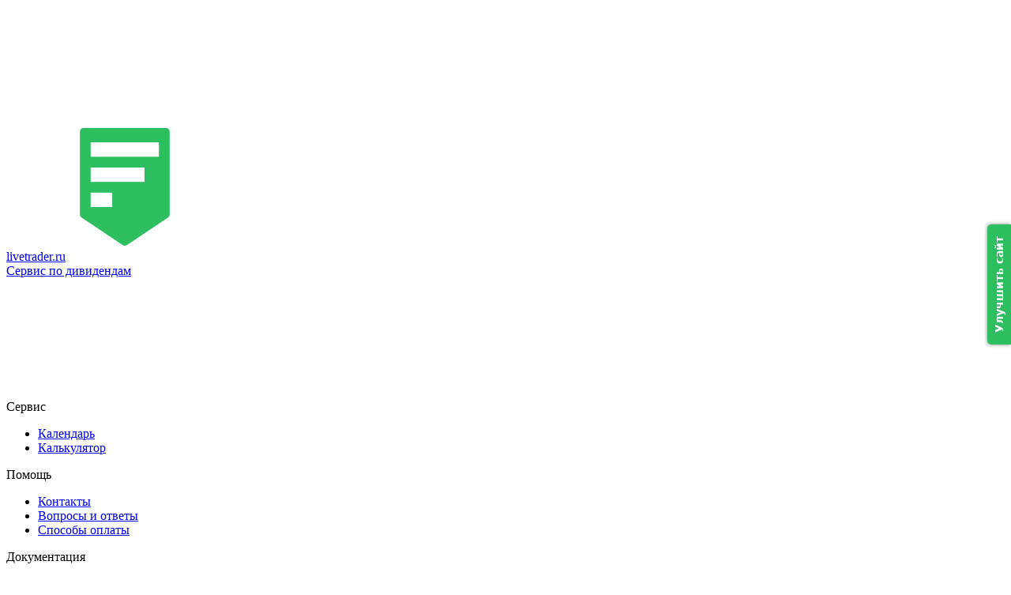

--- FILE ---
content_type: text/html; charset=UTF-8
request_url: https://livetrader.ru/anab/multiplikatory
body_size: 5385
content:
<!DOCTYPE html>
<html lang="ru">
<head>
    <meta charset="UTF-8">
  <meta http-equiv="X-UA-Compatible" content="ie=edge">
  <meta name="viewport" content="width=device-width, initial-scale=1, maximum-scale=1">
  <meta name="csrf-token" content="2vuRE3Zuy9BsgImY0JfL57lAmxbZeeFD2psAwa96">
  <meta name="yandex-verification" content="ef7de956e32a0db3" />
  <meta name="google-site-verification" content="FNdiCtgoZ64g6YPomkG7cQoOzJFD6YYpvbjIjto88-s" />

  <meta name="description" content="Мультипликаторы AnaptysBio - узнать финансовые показатели EBITDA и бухгалтерский баланс, проверить даты сумму дивидендов и рентабельность компании в 2026 году">
  <meta name="keywords" content="Мультипликаторы AnaptysBio, Мультипликаторы акции AnaptysBio, финансовые показатели AnaptysBio">
  <title>Мультипликаторы AnaptysBio - Финансовые показателии 2026 г</title>

  <meta property="og:title" content="Мультипликаторы AnaptysBio - Финансовые показателии 2026 г">
  <meta property="og:description" content="Мультипликаторы AnaptysBio - узнать финансовые показатели EBITDA и бухгалтерский баланс, проверить даты сумму дивидендов и рентабельность компании в 2026 году">
  <meta property="og:url" content="https://livetraider.ru">
  <meta property="og:type" content="website">
  <meta property="og:image" content="https://livetraider.ru/img/preview.png">
  <meta property="og:locale" content="ru_RU">
  
  <link rel="stylesheet" href="/css/min/main.css?1768883404">
  <link rel="apple-touch-icon" sizes="128x128" href="/img/favicon.png">
  
    <!-- Yandex.RTB -->
  <script>window.yaContextCb=window.yaContextCb||[]</script>
  <script src="https://yandex.ru/ads/system/context.js" async></script>
</head>
<body>
    <header>
    <div class="header-wrapper">
      <div class="header__container">
        <div class="header-hamburger-menu">
          <div class="header-hamburger-menu__icon">
            <svg class="icon">
              <use xlink:href="/img/svg/svg-sprite.svg#menu"></use>
            </svg>
          </div>
          <div class="header-hamburger-menu__wrapper">
            <div class="header-hamburger-menu__row">
              <div class="brand-wrap">
                <a href="/">
                  <div class="brand-logo">
                    <svg class="icon">
                      <use xlink:href="/img/svg/svg-sprite.svg#logo"></use>
                    </svg>
                  </div>
                  <div class="brand-title">
                    <div class="brand-name">livetrader.ru</div>
                    <div class="brand-slogan">Сервис по дивидендам</div>
                  </div>
                </a>
              </div>
              <div class="header-hamburger-menu__icon-close">
                <svg class="icon">
                  <use xlink:href="/img/svg/svg-sprite.svg#close"></use>
                </svg>
              </div>
            </div>
            <div class="header-hamburger-menu__row">
              <div class="header-hamburger-menu__group">
              <div class="header-hamburger-menu__group-title">Сервис</div>
              <ul>
                <li><a class="inactive" href="#">Календарь</a></li>
                <li><a  class="inactive" href="#">Калькулятор</a></li>
              </ul>
              </div>
            </div>
            <div class="header-hamburger-menu__row">
              <div class="header-hamburger-menu__group">
                <div class="header-hamburger-menu__group-title">Помощь</div>
                <ul>
                  <li><a href="/kontakty">Контакты</a></li>
                  <li><a class="inactive" href="#">Вопросы и ответы</a></li>
                  <li><a class="inactive" href="#">Способы оплаты</a></li>
                </ul>
              </div>
            </div>
            <div class="header-hamburger-menu__row">
              <div class="header-hamburger-menu__group">
                <div class="header-hamburger-menu__group-title">Документация</div>
                <ul>
                  <li><a href="http://livetrader.ru/politika-konfidencialnosti">Политика конфинденциальности</a></li>
                  <li><a href="http://livetrader.ru/polzovatelskoe-soglashenie">Договор-оферта</a></li>
                </ul>
              </div>
            </div>
            <div class="header-hamburger-menu__row">
              <div class="header-hamburger-menu__group">
                <ul class="contacts">
                  <li>
                    <svg class="icon icon-contact">
                      <use xlink:href="/img/svg/svg-sprite.svg#phone"></use>
                    </svg>
                    <a class="phone" href="tel:+74994446253">7 (499) 444-62-53</a>
                  </li>
                  <li>
                    <svg class="icon icon-contact">
                      <use xlink:href="/img/svg/svg-sprite.svg#mail"></use>
                    </svg>
                    <a class="email" href="mailto:info@livetrader.ru">info@livetrader.ru</a>
                  </li>
                </ul>
              </div>
            </div>

            <div class="header-hamburger-menu__row">
              <div class="social-media-links">
                <a href="https://vk.com/livetrader2021">
                  <svg class="icon">
                    <use xlink:href="/img/svg/svg-sprite.svg#vk"></use>
                  </svg>
                </a>
                <a href="#">
                  <svg class="icon">
                    <use xlink:href="/img/svg/svg-sprite.svg#telegram"></use>
                  </svg>
                </a>
                <a href="#">
                  <svg class="icon">
                    <use xlink:href="/img/svg/svg-sprite.svg#instagram"></use>
                  </svg>
                </a>
              </div>
            </div>

            <div class="header-hamburger-menu__row">
              <div class="header-hamburger-menu__group">
                <div class="copyrights__text">2021 &copy; livetrader.ru - сервис по дивидендам</div>
                <div class="copyrights__logos">
                  <svg class="icon icon-ssl">
                    <use xlink:href="/img/svg/svg-sprite.svg#ssl"></use>
                  </svg>
                  <svg class="icon icon-visa">
                    <use xlink:href="/img/svg/svg-sprite.svg#visa"></use>
                  </svg>
                  <svg class="icon icon-mastercard">
                    <use xlink:href="/img/svg/svg-sprite.svg#mastercard"></use>
                  </svg>
                </div>
              </div>
            </div>

          </div>
        </div>
        <div class="brand-wrap">
          <a href="/">
            <div class="brand-logo">
              <svg class="icon">
                <use xlink:href="/img/svg/svg-sprite.svg#logo"></use>
              </svg>
            </div>
            <div class="brand-title">
              <div class="brand-name">livetrader.ru</div>
              <div class="brand-slogan">Сервис по дивидендам</div>
            </div>
          </a>
        </div>
        <div class="header__menu-wrap">
          <div class="header__menu-navigation">
            <a class="" href="/">Главная</a>
            <a class="" href="/kontakty">Контакты</a>
          </div>
          <div class="header__menu-fastsearch">
            <div class="header__menu-fastsearch-icon" id="search-opener">
              <svg class="icon">
                <use xlink:href="/img/svg/svg-sprite.svg#search2"></use>
              </svg>
            </div>
            <div class="header__menu-fastsearch-input">

            </div>
          </div>
          <a href="#" class="inactive">
            <div class="header__menu-user-area">
              <svg class="icon">
                <use xlink:href="/img/svg/svg-sprite.svg#user"></use>
              </svg>
              <span>Личный кабинет</span>
            </div>
          </a>
        </div>
      </div>
    </div>
    <div class="header__search header__search-panel-container fastsearch" id="search-panel">
      <div class="header__container">
        <div class="header__search-panel-wrapper fast-search-wrapper">
          <div class="main-search__field">
            <input class="search-input" type="text" name="search" placeholder="Введите название компании" onfocus="ym(85241557,'reachGoal','search');">
          </div>
          <div class="main-search-wrapper">
            <button class="green-button big-button" type="submit">Поиск</button>
          </div>
        </div>
      </div>
    </div>
  </header>
  <!-- Yandex.RTB R-A-2334327-1 -->
<div id="yandex_rtb_R-A-2334327-1" style="padding-top: 80px;"></div>
<script>
  window.yaContextCb.push(()=>{ Ya.Context.AdvManager.render({"blockId":"R-A-2334327-1","renderTo":"yandex_rtb_R-A-2334327-1"}) })
</script>
  
  <main>
      <div class="white-container search-panel">
  <div class="main-container">
    <form class="search-form" method="post">
      <div class="main-search-wrapper fast-search-wrapper">
        <input type="hidden" name="_token" value="2vuRE3Zuy9BsgImY0JfL57lAmxbZeeFD2psAwa96">        <div class="main-search__field">
          <input class="search-input" type="text" name="search" onfocus="ym(85241557,'reachGoal','search');" placeholder="Введите название компании или тикер" autocomplete="off">
        </div>
      </div>
    </form>
  </div>
</div>
  <div class="breadcrumbs main-container">
  <ul itemscope itemtype="https://schema.org/BreadcrumbList">
    <li itemprop="itemListElement" itemscope itemtype="https://schema.org/ListItem">
      <a itemprop="item" href="/"><span itemprop="name">Главная</span></a>
      <meta itemprop="position" content="1" />
    </li>
        <li itemprop="itemListElement" itemscope itemtype="https://schema.org/ListItem">
              <a itemprop="item" href="http://livetrader.ru/anab"><span itemprop="name">AnaptysBio</span></a>
              <meta itemprop="position" content="2" />
    </li>
        <li itemprop="itemListElement" itemscope itemtype="https://schema.org/ListItem">
              <span itemprop="item">
          <span itemprop="name">Мультипликаторы</span>
        </span>
              <meta itemprop="position" content="3" />
    </li>
      </ul>
</div>
  <div id="main" class="main-container">
  <div class="issuer-menu-wrapper">
    <ul>
      <li class=""><a href="http://livetrader.ru/anab">Дивиденды</a></li>
      <li class="current"><a href="http://livetrader.ru/anab/multiplikatory">Мультипликаторы</a></li>

      <li class=""><a href="http://livetrader.ru/anab/otchetnost">Отчетность</a></li>
    </ul>
  </div>
</div>

  <div class="main-container white-container multipliers-container">
    <div class="main-container__title">
      <h1>Мультипликаторы AnaptysBio в 2026 году</h1>
    </div>
    <div class="multipliers-table-wrapper">
      <div class="multipliers-container__card-item">
        <div class="metric-chart-wrap" data-ticker="ANAB">
          <h2>EBITDA</h2>
          <canvas class="chart" id="ebitda-chart" ref="chart"></canvas>
        </div>
      </div>
      <div class="multipliers-container__card-item">
        <div class="metric-chart-wrap" data-ticker="ANAB">
          <h2>Выручка</h2>
          <canvas class="chart" id="totalRevenue-chart" ref="chart"></canvas>
        </div>
      </div>
      <div class="multipliers-container__card-item">
        <div class="metric-chart-wrap" data-ticker="ANAB">
          <h2>Чистая прибыль</h2>
          <canvas class="chart" id="netIncome-chart" ref="chart"></canvas>
        </div>
      </div>
      <div class="multipliers-container__card-item">
        <div class="metric-chart-wrap" data-ticker="ANAB">
          <h2>Прибыль на акцию</h2>
          <canvas class="chart" id="earningsPerShareDiluted-chart" ref="chart"></canvas>
        </div>
      </div>
    </div>
    <div class="multiplier-values__wrapper">

      <div class="multipliers-container__card-item" style="width: 100%;">
        <div class="multipliers-table__card-title">Операционные показатели</div>
        <div class="multipliers-table__card-content">
                  </div>
      </div>

    </div>
  </div>
  <div class="main-container grey-container same-issuers-container">
  <div class="main-container__title">
    <h2>Похожие дивидендные компании</h2>
  </div>
  <div class="main-container__cards">
      </div>
</div>

  </main>

    <footer>
    <div class="footer-wrapper">
      <div class="footer-container">
        <div class="brand-wrap">
            <div class="brand-logo">
              <svg class="icon">
                <use xlink:href="/img/svg/svg-sprite.svg#logo"></use>
              </svg>
            </div>
            <div class="brand-title">
              <div class="brand-name">livetrader.ru</div>
              <div class="brand-slogan">Сервис по дивидендам</div>
              <div class="social-media-links">
                <a href="https://vk.com/livetrader2021">
                  <svg class="icon">
                    <use xlink:href="/img/svg/svg-sprite.svg#vk"></use>
                  </svg>
                </a>
                <a href="#">
                  <svg class="icon">
                    <use xlink:href="/img/svg/svg-sprite.svg#telegram"></use>
                  </svg>
                </a>
                <a href="#">
                  <svg class="icon">
                    <use xlink:href="/img/svg/svg-sprite.svg#instagram"></use>
                  </svg>
                </a>
              </div>
            </div>
        </div>
        <div class="footer-menu">
          <div class="footer-menu__column">
            <div class="footer-menu__column-title">Сервис</div>
            <ul class="footer-menu__column-items">
              <li><a class="inactive" href="#">Календарь</a></li>
              <li><a class="inactive" href="#">Калькулятор</a></li>
            </ul>
          </div>
          <div class="footer-menu__column">
            <div class="footer-menu__column-title">Помощь</div>
            <ul class="footer-menu__column-items">
              <li><a href="/kontakty">Контакты</a></li>
              <li><a class="inactive" href="#">Вопросы ответы</a></li>
              <li><a class="inactive" href="#">Способы оплаты</a></li>
            </ul>
          </div>
          <div class="footer-menu__column">
            <div class="footer-menu__column-title">Документация</div>
            <ul class="footer-menu__column-items">
              <li><a href="http://livetrader.ru/politika-konfidencialnosti">Политика конфинденциальности</a></li>
              <li><a href="http://livetrader.ru/polzovatelskoe-soglashenie">Договор-оферта</a></li>
            </ul>
          </div>
          <div class="footer-menu__column contacts">
            <ul class="footer-menu__column-items">
              <li>
                <svg class="icon icon-contact">
                  <use xlink:href="/img/svg/svg-sprite.svg#phone"></use>
                </svg>
                <a class="phone" href="tel:74994446253">7 (499) 444-62-53</a>
              </li>
              <li>
                <svg class="icon icon-contact">
                  <use xlink:href="/img/svg/svg-sprite.svg#mail"></use>
                </svg>
                <a class="email" href="mailto:info@livetrader.ru">info@livetrader.ru</a>
              </li>
            </ul>
          </div>
        </div>
      </div>
      <div class="footer-bottom-line">

      </div>
      <div class="footer-container footer-container-bottom">
        <div class="footer-copyrights">
          <div class="social-media-links">
            <a href="https://vk.com/livetrader2021">
              <svg class="icon">
                <use xlink:href="/img/svg/svg-sprite.svg#vk"></use>
              </svg>
            </a>
            <a href="#">
              <svg class="icon">
                <use xlink:href="/img/svg/svg-sprite.svg#telegram"></use>
              </svg>
            </a>
            <a href="#">
              <svg class="icon">
                <use xlink:href="/img/svg/svg-sprite.svg#instagram"></use>
              </svg>
            </a>
          </div>
          <div class="copyrights__text"><span>2021 &copy; livetrader.ru - сервис по дивидендам</span></div>
          <div class="copyrights__logos">
            <svg class="icon icon-ssl">
              <use xlink:href="/img/svg/svg-sprite.svg#ssl"></use>
            </svg>
            <svg class="icon icon-visa">
              <use xlink:href="/img/svg/svg-sprite.svg#visa"></use>
            </svg>
            <svg class="icon icon-mastercard">
              <use xlink:href="/img/svg/svg-sprite.svg#mastercard"></use>
            </svg>
          </div>
        </div>
        <div class="footer-info__text">
          <span>Сайт livetrader.ru является онлайн-сервисом для поиска информации о дивидендных компаниях американских и Российских компаний. Вся инофрмация представлена в ознакомительных целях, может отличаться от действительной. Администрация сервиса не является источником данных, вся информация собрана с открытых баз и сайтов.</span>
        </div>
      </div>
    </div>
  </footer>

  <div id="cookie_notification">
    <div class="main-container">
      <div class="container-box white-container">
        <p>Для улучшения работы сайта и его взаимодействия с пользователями мы используем файлы cookie. Продолжая работу с сайтом, Вы разрешаете использование cookie-файлов. Вы всегда можете отключить файлы cookie в настройках Вашего браузера.</p>
        <button class="green-button cookie_accept">Принять</button>
      </div>
    </div>
  </div>

    <script src="/js/min/libs.js"></script>
  <script src="/js/min/main.js?1768883404" defer></script>
  <script>
  function checkCookies(){
    let cookieDate = localStorage.getItem('cookieDate');
    let cookieNotification = document.getElementById('cookie_notification');
    let cookieBtn = cookieNotification.querySelector('.cookie_accept');

    if( !cookieDate || (+cookieDate + 31536000000) < Date.now() ){

        cookieNotification.classList.add('show');
    }
    cookieBtn.addEventListener('click', function(){
        localStorage.setItem( 'cookieDate', Date.now() );
        cookieNotification.classList.remove('show');
    })
  }
  checkCookies();
  </script>
  <script type="text/javascript">
    var _FDFeedBack = {
    formId: 181154,
    text: "Улучшить сайт",
    background: "#2dbe60",
    color: "#ffffff",
    fontSize: "14px",
    borderRadius: 5,
    buttonSide: "right",
    buttonAlign: "center",
    popup: {
    hideCloseBtn: false,
    host: "formdesigner.ru",
    overlay: {
    background: "#000000",
    opacity: 0.1
    }
    }
    };
    (function() {
    var fd = document.createElement("script"); fd.type = "text/javascript"; fd.async = true;
    fd.src = (document.location.protocol == "https:" ? "https:" : "http:")+"//formdesigner.ru/js/widgets/feedback.js?v=0.0.3";
    var s = document.getElementsByTagName("script")[0]; s.parentNode.insertBefore(fd, s);
    })();
  </script>
  <script src="/js/min/Chart.min.js"></script>
<script>

  $(document).ready(function(){

    $('.metric-chart-wrap').each(function(index, item) {

      let id = $(item).find('.chart').attr('id').split('-');
      let ticker = $(item).attr('data-ticker');

      createMetricsChart(id[0], ticker);
    });
  });

</script>

          <!-- Global site tag (gtag.js) - Google Analytics -->
    <script async src="https://www.googletagmanager.com/gtag/js?id=UA-207643306-1"></script>
    <script>
      window.dataLayer = window.dataLayer || [];
      function gtag(){dataLayer.push(arguments);}
      gtag('js', new Date());

      gtag('config', 'UA-207643306-1');
    </script>
    <!-- Yandex.Metrika counter -->
    <script>
       (function(m,e,t,r,i,k,a){m[i]=m[i]||function(){(m[i].a=m[i].a||[]).push(arguments)};
       m[i].l=1*new Date();k=e.createElement(t),a=e.getElementsByTagName(t)[0],k.async=1,k.src=r,a.parentNode.insertBefore(k,a)})
       (window, document, "script", "https://mc.yandex.ru/metrika/tag.js", "ym");

       ym(85241557, "init", {
            clickmap:true,
            trackLinks:true,
            accurateTrackBounce:true,
            webvisor:true
       });
    </script>
    <noscript><div><img src="https://mc.yandex.ru/watch/85241557" style="position:absolute; left:-9999px;" alt="" /></div></noscript>
    <!-- /Yandex.Metrika counter -->
      
  </body>


--- FILE ---
content_type: application/javascript; charset=utf-8
request_url: https://formdesigner.ru/js/widgets/feedback.js?v=0.0.3
body_size: 1875
content:
!function(e,t){e.FDFeedback||(e.FDFeedback={IEVersion:null,init:function(e){e=FDFeedback.extend({zIndex:999,text:"Контакты",buttonSide:"right",buttonAlign:"center",background:"#000",color:"#fff",fontSize:"14px",fontFamily:"Verdana,Bitstream Vera Sans,DejaVu Sans,Liberation Sans,Geneva,sans-serif",fontWeight:"bold",textAlign:"center",width:null,border:null,borderRadius:5,boxShadow:"0 0 5px rgba(0, 0, 0, 0.5)",padding:"7px 15px",whitelistUrls:[],blacklistUrls:[],popup:{host:""}},e);var r=!0,o=t.location.href;if(e.whitelistUrls.length)for(var i=0;i<e.whitelistUrls.length;i++){if(r=FDFeedback.getRegExpUrl(e.whitelistUrls[i]).test(o))break}if(e.blacklistUrls.length)for(i=0;i<e.blacklistUrls.length;i++){if(FDFeedback.getRegExpUrl(e.blacklistUrls[i]).test(o)){r=!1;break}}if(!r)return!1;e.borderRadius=parseInt(e.borderRadius);var a={position:"fixed",zIndex:e.zIndex,background:e.background,color:e.color,fontSize:e.fontSize,fontFamily:e.fontFamily,fontWeight:e.fontWeight,textAlign:e.textAlign,width:e.width,cursor:"pointer",border:e.border,borderRadius:e.borderRadius+"px "+e.borderRadius+"px 0 0",boxShadow:e.boxShadow,padding:e.padding,visibility:"hidden"};switch(e.buttonSide){case"bottom":a.bottom=0;break;case"left":a.left=0,a.transform="rotate(-90deg)",a.borderRadius="0 0 "+e.borderRadius+"px "+e.borderRadius+"px";break;case"right":a.right=0,a.transform="rotate(-90deg)";break;case"top":a.top=0,a.borderRadius="0 0 "+e.borderRadius+"px "+e.borderRadius+"px";break;default:e.buttonSide="bottom",a.bottom=0}var n=t.createElement("div");if(FDFeedback.setStyles(n,a),n.className="fd-feedback",n.innerHTML=e.text,n.onclick=function(){FDFeedback.open(e.formId,e.popup)},t.body.appendChild(n),a={visibility:"visible"},"left"==e.buttonAlign||"right"==e.buttonAlign)a[e.buttonAlign]="35px";else{var d=FDFeedback.getIEVersion(),s=n.offsetWidth/2,l=n.offsetHeight/2,p={center:function(){a.top="50%",a.marginTop=-l+"px"},top:function(){a.top="35px",a.marginTop=(-1!=d&&d<9?0:s-l)+"px"},bottom:function(){a.bottom="35px",a.marginBottom=-1!=d&&d<9?d<8?"0px":2*(l-s)+"px":s-l+"px"}};switch(e.buttonSide){case"bottom":case"top":a.left="50%",a.marginLeft=-s+"px";break;case"left":a.marginLeft=-1!=d&&d<9?"0px":l-s+"px",p[e.buttonAlign]?p[e.buttonAlign]():p.center();break;case"right":p[e.buttonAlign]?p[e.buttonAlign]():p.center(),a.marginRight=-1!=d&&d<9?d<8?"0px":-2*(l-s)+"px":l-s+"px"}}FDFeedback.setStyles(n,a),FDFeedback.loadPopup(e.popup.host)},open:function(t,r){r.type="atonce",r.expires=-3600,e.FDPopup?FDPopup.init(t,r):FDFeedback.loadPopup(r.host,(function(){FDPopup.init(t,r)}))},loadPopup:function(r,o){if(!e.FDPopup){var i=document.getElementsByTagName("head")[0],a=t.createElement("script");a.src=("https:"==t.location.protocol?"https:":"http:")+"//"+r+"/js/widgets/popup.js?v=0.8",a.type="text/javascript",o&&(a.onload=o),i.appendChild(a)}},setStyles:function(e,t){var r=FDFeedback.getIEVersion();for(var o in t)if(null!==t[o])if(-1!=r&&r<9&&"opacity"==o)t[o]>.99?e.style.removeAttribute("filter"):e.style.filter="alpha(opacity="+100*t[o]+")";else if("transform"==o)if(-1!=r)if(r<9){var i=t[o].match(/\((\-*\d+)deg\)/);e.style.filter="progid:DXImageTransform.Microsoft.BasicImage(rotation="+(90==i[1]?1:3)+")"}else e.style["-ms-transform"]=t[o];else{var a=FDFeedback.getTransformProperty();e.style[a]=t[o]}else if("boxShadow"==o){a=FDFeedback.getBoxShadowProperty();e.style[a]=t[o]}else if("borderRadius"==o){a=FDFeedback.getBorderRadiusProperty();e.style[a]=t[o]}else e.style[o]=t[o]},extend:function(){for(var e=arguments[0],t=1;t<arguments.length;++t){var r=arguments[t];for(var o in r)r.hasOwnProperty(o)&&(FDFeedback.isObject(r[o])?(e[o]||(e[o]={}),e[o]=FDFeedback.extend(e[o],r[o])):e[o]=r[o])}return e},isObject:function(e){if("[object Object]"!==Object.prototype.toString.call(e))return!1;var t;for(t in e);return!t||Object.prototype.hasOwnProperty.call(e,t)},getIEVersion:function(){if(!FDFeedback.IEVersion){var e=-1;if("Microsoft Internet Explorer"==navigator.appName){var t=navigator.userAgent;null!=new RegExp("MSIE ([0-9]{1,}[.0-9]{0,})").exec(t)&&(e=parseFloat(RegExp.$1))}FDFeedback.IEVersion=e}return FDFeedback.IEVersion},getBoxShadowProperty:function(){var e=t.body.style,r=["boxShadow","MozBoxShadow","WebkitBoxShadow"];for(var o in r){if(void 0!==e[r[o]])return r[o]}},getBorderRadiusProperty:function(){var e=t.body.style,r=["borderRadius","MozBorderRadius","WebkitBorderRadius"];for(var o in r){if(void 0!==e[r[o]])return r[o]}},getTransformProperty:function(){FDFeedback.getIEVersion();var e=t.body.style,r=["transform","MozTransform","WebkitTransform","OTransform"];for(var o in r){if(void 0!==e[r[o]])return r[o]}},getRegExpUrl:function(e){var t=e.toString().replace(/([\\\.\+\?\[\^\]\$\(\)\{\}\=\!\<\>\|\:])/g,"\\$1");return t=t.replace("*",".*"),new RegExp("^"+t+"$","im")}},e.FDFeedback.init(_FDFeedBack))}(window,document);

--- FILE ---
content_type: application/javascript
request_url: https://livetrader.ru/js/min/libs.js
body_size: 68321
content:
!function(e,t){"use strict";"object"==typeof module&&"object"==typeof module.exports?module.exports=e.document?t(e,!0):function(e){if(!e.document)throw new Error("jQuery requires a window with a document");return t(e)}:t(e)}("undefined"!=typeof window?window:this,function(e,t){"use strict";var n=[],i=Object.getPrototypeOf,r=n.slice,o=n.flat?function(e){return n.flat.call(e)}:function(e){return n.concat.apply([],e)},a=n.push,s=n.indexOf,u={},l=u.toString,c=u.hasOwnProperty,f=c.toString,p=f.call(Object),d={},h=function(e){return"function"==typeof e&&"number"!=typeof e.nodeType&&"function"!=typeof e.item},m=function(e){return null!=e&&e===e.window},g=e.document,v={type:!0,src:!0,nonce:!0,noModule:!0};function y(e,t,n){var i,r,o=(n=n||g).createElement("script");if(o.text=e,t)for(i in v)(r=t[i]||t.getAttribute&&t.getAttribute(i))&&o.setAttribute(i,r);n.head.appendChild(o).parentNode.removeChild(o)}function b(e){return null==e?e+"":"object"==typeof e||"function"==typeof e?u[l.call(e)]||"object":typeof e}var x="3.6.0",k=function(e,t){return new k.fn.init(e,t)};function w(e){var t=!!e&&"length"in e&&e.length,n=b(e);return!h(e)&&!m(e)&&("array"===n||0===t||"number"==typeof t&&0<t&&t-1 in e)}k.fn=k.prototype={jquery:x,constructor:k,length:0,toArray:function(){return r.call(this)},get:function(e){return null==e?r.call(this):e<0?this[e+this.length]:this[e]},pushStack:function(e){var t=k.merge(this.constructor(),e);return t.prevObject=this,t},each:function(e){return k.each(this,e)},map:function(e){return this.pushStack(k.map(this,function(t,n){return e.call(t,n,t)}))},slice:function(){return this.pushStack(r.apply(this,arguments))},first:function(){return this.eq(0)},last:function(){return this.eq(-1)},even:function(){return this.pushStack(k.grep(this,function(e,t){return(t+1)%2}))},odd:function(){return this.pushStack(k.grep(this,function(e,t){return t%2}))},eq:function(e){var t=this.length,n=+e+(e<0?t:0);return this.pushStack(0<=n&&n<t?[this[n]]:[])},end:function(){return this.prevObject||this.constructor()},push:a,sort:n.sort,splice:n.splice},k.extend=k.fn.extend=function(){var e,t,n,i,r,o,a=arguments[0]||{},s=1,u=arguments.length,l=!1;for("boolean"==typeof a&&(l=a,a=arguments[s]||{},s++),"object"==typeof a||h(a)||(a={}),s===u&&(a=this,s--);s<u;s++)if(null!=(e=arguments[s]))for(t in e)i=e[t],"__proto__"!==t&&a!==i&&(l&&i&&(k.isPlainObject(i)||(r=Array.isArray(i)))?(n=a[t],o=r&&!Array.isArray(n)?[]:r||k.isPlainObject(n)?n:{},r=!1,a[t]=k.extend(l,o,i)):void 0!==i&&(a[t]=i));return a},k.extend({expando:"jQuery"+(x+Math.random()).replace(/\D/g,""),isReady:!0,error:function(e){throw new Error(e)},noop:function(){},isPlainObject:function(e){var t,n;return!(!e||"[object Object]"!==l.call(e)||(t=i(e))&&("function"!=typeof(n=c.call(t,"constructor")&&t.constructor)||f.call(n)!==p))},isEmptyObject:function(e){var t;for(t in e)return!1;return!0},globalEval:function(e,t,n){y(e,{nonce:t&&t.nonce},n)},each:function(e,t){var n,i=0;if(w(e))for(n=e.length;i<n&&!1!==t.call(e[i],i,e[i]);i++);else for(i in e)if(!1===t.call(e[i],i,e[i]))break;return e},makeArray:function(e,t){var n=t||[];return null!=e&&(w(Object(e))?k.merge(n,"string"==typeof e?[e]:e):a.call(n,e)),n},inArray:function(e,t,n){return null==t?-1:s.call(t,e,n)},merge:function(e,t){for(var n=+t.length,i=0,r=e.length;i<n;i++)e[r++]=t[i];return e.length=r,e},grep:function(e,t,n){for(var i=[],r=0,o=e.length,a=!n;r<o;r++)!t(e[r],r)!==a&&i.push(e[r]);return i},map:function(e,t,n){var i,r,a=0,s=[];if(w(e))for(i=e.length;a<i;a++)null!=(r=t(e[a],a,n))&&s.push(r);else for(a in e)null!=(r=t(e[a],a,n))&&s.push(r);return o(s)},guid:1,support:d}),"function"==typeof Symbol&&(k.fn[Symbol.iterator]=n[Symbol.iterator]),k.each("Boolean Number String Function Array Date RegExp Object Error Symbol".split(" "),function(e,t){u["[object "+t+"]"]=t.toLowerCase()});var S=function(e){var t,n,i,r,o,a,s,u,l,c,f,p,d,h,m,g,v,y,b,x="sizzle"+1*new Date,k=e.document,w=0,S=0,C=ue(),E=ue(),T=ue(),D=ue(),_=function(e,t){return e===t&&(f=!0),0},A={}.hasOwnProperty,P=[],j=P.pop,M=P.push,O=P.push,N=P.slice,F=function(e,t){for(var n=0,i=e.length;n<i;n++)if(e[n]===t)return n;return-1},L="checked|selected|async|autofocus|autoplay|controls|defer|disabled|hidden|ismap|loop|multiple|open|readonly|required|scoped",R="[\\x20\\t\\r\\n\\f]",I="(?:\\\\[\\da-fA-F]{1,6}"+R+"?|\\\\[^\\r\\n\\f]|[\\w-]|[^\0-\\x7f])+",q="\\["+R+"*("+I+")(?:"+R+"*([*^$|!~]?=)"+R+"*(?:'((?:\\\\.|[^\\\\'])*)'|\"((?:\\\\.|[^\\\\\"])*)\"|("+I+"))|)"+R+"*\\]",H=":("+I+")(?:\\((('((?:\\\\.|[^\\\\'])*)'|\"((?:\\\\.|[^\\\\\"])*)\")|((?:\\\\.|[^\\\\()[\\]]|"+q+")*)|.*)\\)|)",B=new RegExp(R+"+","g"),G=new RegExp("^"+R+"+|((?:^|[^\\\\])(?:\\\\.)*)"+R+"+$","g"),W=new RegExp("^"+R+"*,"+R+"*"),V=new RegExp("^"+R+"*([>+~]|"+R+")"+R+"*"),$=new RegExp(R+"|>"),U=new RegExp(H),z=new RegExp("^"+I+"$"),Y={ID:new RegExp("^#("+I+")"),CLASS:new RegExp("^\\.("+I+")"),TAG:new RegExp("^("+I+"|[*])"),ATTR:new RegExp("^"+q),PSEUDO:new RegExp("^"+H),CHILD:new RegExp("^:(only|first|last|nth|nth-last)-(child|of-type)(?:\\("+R+"*(even|odd|(([+-]|)(\\d*)n|)"+R+"*(?:([+-]|)"+R+"*(\\d+)|))"+R+"*\\)|)","i"),bool:new RegExp("^(?:"+L+")$","i"),needsContext:new RegExp("^"+R+"*[>+~]|:(even|odd|eq|gt|lt|nth|first|last)(?:\\("+R+"*((?:-\\d)?\\d*)"+R+"*\\)|)(?=[^-]|$)","i")},K=/HTML$/i,Q=/^(?:input|select|textarea|button)$/i,X=/^h\d$/i,J=/^[^{]+\{\s*\[native \w/,Z=/^(?:#([\w-]+)|(\w+)|\.([\w-]+))$/,ee=/[+~]/,te=new RegExp("\\\\[\\da-fA-F]{1,6}"+R+"?|\\\\([^\\r\\n\\f])","g"),ne=function(e,t){var n="0x"+e.slice(1)-65536;return t||(n<0?String.fromCharCode(n+65536):String.fromCharCode(n>>10|55296,1023&n|56320))},ie=/([\0-\x1f\x7f]|^-?\d)|^-$|[^\0-\x1f\x7f-\uFFFF\w-]/g,re=function(e,t){return t?"\0"===e?"�":e.slice(0,-1)+"\\"+e.charCodeAt(e.length-1).toString(16)+" ":"\\"+e},oe=function(){p()},ae=xe(function(e){return!0===e.disabled&&"fieldset"===e.nodeName.toLowerCase()},{dir:"parentNode",next:"legend"});try{O.apply(P=N.call(k.childNodes),k.childNodes),P[k.childNodes.length].nodeType}catch(t){O={apply:P.length?function(e,t){M.apply(e,N.call(t))}:function(e,t){for(var n=e.length,i=0;e[n++]=t[i++];);e.length=n-1}}}function se(e,t,i,r){var o,s,l,c,f,h,v,y=t&&t.ownerDocument,k=t?t.nodeType:9;if(i=i||[],"string"!=typeof e||!e||1!==k&&9!==k&&11!==k)return i;if(!r&&(p(t),t=t||d,m)){if(11!==k&&(f=Z.exec(e)))if(o=f[1]){if(9===k){if(!(l=t.getElementById(o)))return i;if(l.id===o)return i.push(l),i}else if(y&&(l=y.getElementById(o))&&b(t,l)&&l.id===o)return i.push(l),i}else{if(f[2])return O.apply(i,t.getElementsByTagName(e)),i;if((o=f[3])&&n.getElementsByClassName&&t.getElementsByClassName)return O.apply(i,t.getElementsByClassName(o)),i}if(n.qsa&&!D[e+" "]&&(!g||!g.test(e))&&(1!==k||"object"!==t.nodeName.toLowerCase())){if(v=e,y=t,1===k&&($.test(e)||V.test(e))){for((y=ee.test(e)&&ve(t.parentNode)||t)===t&&n.scope||((c=t.getAttribute("id"))?c=c.replace(ie,re):t.setAttribute("id",c=x)),s=(h=a(e)).length;s--;)h[s]=(c?"#"+c:":scope")+" "+be(h[s]);v=h.join(",")}try{return O.apply(i,y.querySelectorAll(v)),i}catch(t){D(e,!0)}finally{c===x&&t.removeAttribute("id")}}}return u(e.replace(G,"$1"),t,i,r)}function ue(){var e=[];return function t(n,r){return e.push(n+" ")>i.cacheLength&&delete t[e.shift()],t[n+" "]=r}}function le(e){return e[x]=!0,e}function ce(e){var t=d.createElement("fieldset");try{return!!e(t)}catch(e){return!1}finally{t.parentNode&&t.parentNode.removeChild(t),t=null}}function fe(e,t){for(var n=e.split("|"),r=n.length;r--;)i.attrHandle[n[r]]=t}function pe(e,t){var n=t&&e,i=n&&1===e.nodeType&&1===t.nodeType&&e.sourceIndex-t.sourceIndex;if(i)return i;if(n)for(;n=n.nextSibling;)if(n===t)return-1;return e?1:-1}function de(e){return function(t){return"input"===t.nodeName.toLowerCase()&&t.type===e}}function he(e){return function(t){var n=t.nodeName.toLowerCase();return("input"===n||"button"===n)&&t.type===e}}function me(e){return function(t){return"form"in t?t.parentNode&&!1===t.disabled?"label"in t?"label"in t.parentNode?t.parentNode.disabled===e:t.disabled===e:t.isDisabled===e||t.isDisabled!==!e&&ae(t)===e:t.disabled===e:"label"in t&&t.disabled===e}}function ge(e){return le(function(t){return t=+t,le(function(n,i){for(var r,o=e([],n.length,t),a=o.length;a--;)n[r=o[a]]&&(n[r]=!(i[r]=n[r]))})})}function ve(e){return e&&void 0!==e.getElementsByTagName&&e}for(t in n=se.support={},o=se.isXML=function(e){var t=e&&e.namespaceURI,n=e&&(e.ownerDocument||e).documentElement;return!K.test(t||n&&n.nodeName||"HTML")},p=se.setDocument=function(e){var t,r,a=e?e.ownerDocument||e:k;return a!=d&&9===a.nodeType&&a.documentElement&&(h=(d=a).documentElement,m=!o(d),k!=d&&(r=d.defaultView)&&r.top!==r&&(r.addEventListener?r.addEventListener("unload",oe,!1):r.attachEvent&&r.attachEvent("onunload",oe)),n.scope=ce(function(e){return h.appendChild(e).appendChild(d.createElement("div")),void 0!==e.querySelectorAll&&!e.querySelectorAll(":scope fieldset div").length}),n.attributes=ce(function(e){return e.className="i",!e.getAttribute("className")}),n.getElementsByTagName=ce(function(e){return e.appendChild(d.createComment("")),!e.getElementsByTagName("*").length}),n.getElementsByClassName=J.test(d.getElementsByClassName),n.getById=ce(function(e){return h.appendChild(e).id=x,!d.getElementsByName||!d.getElementsByName(x).length}),n.getById?(i.filter.ID=function(e){var t=e.replace(te,ne);return function(e){return e.getAttribute("id")===t}},i.find.ID=function(e,t){if(void 0!==t.getElementById&&m){var n=t.getElementById(e);return n?[n]:[]}}):(i.filter.ID=function(e){var t=e.replace(te,ne);return function(e){var n=void 0!==e.getAttributeNode&&e.getAttributeNode("id");return n&&n.value===t}},i.find.ID=function(e,t){if(void 0!==t.getElementById&&m){var n,i,r,o=t.getElementById(e);if(o){if((n=o.getAttributeNode("id"))&&n.value===e)return[o];for(r=t.getElementsByName(e),i=0;o=r[i++];)if((n=o.getAttributeNode("id"))&&n.value===e)return[o]}return[]}}),i.find.TAG=n.getElementsByTagName?function(e,t){return void 0!==t.getElementsByTagName?t.getElementsByTagName(e):n.qsa?t.querySelectorAll(e):void 0}:function(e,t){var n,i=[],r=0,o=t.getElementsByTagName(e);if("*"===e){for(;n=o[r++];)1===n.nodeType&&i.push(n);return i}return o},i.find.CLASS=n.getElementsByClassName&&function(e,t){if(void 0!==t.getElementsByClassName&&m)return t.getElementsByClassName(e)},v=[],g=[],(n.qsa=J.test(d.querySelectorAll))&&(ce(function(e){var t;h.appendChild(e).innerHTML="<a id='"+x+"'></a><select id='"+x+"-\r\\' msallowcapture=''><option selected=''></option></select>",e.querySelectorAll("[msallowcapture^='']").length&&g.push("[*^$]="+R+"*(?:''|\"\")"),e.querySelectorAll("[selected]").length||g.push("\\["+R+"*(?:value|"+L+")"),e.querySelectorAll("[id~="+x+"-]").length||g.push("~="),(t=d.createElement("input")).setAttribute("name",""),e.appendChild(t),e.querySelectorAll("[name='']").length||g.push("\\["+R+"*name"+R+"*="+R+"*(?:''|\"\")"),e.querySelectorAll(":checked").length||g.push(":checked"),e.querySelectorAll("a#"+x+"+*").length||g.push(".#.+[+~]"),e.querySelectorAll("\\\f"),g.push("[\\r\\n\\f]")}),ce(function(e){e.innerHTML="<a href='' disabled='disabled'></a><select disabled='disabled'><option/></select>";var t=d.createElement("input");t.setAttribute("type","hidden"),e.appendChild(t).setAttribute("name","D"),e.querySelectorAll("[name=d]").length&&g.push("name"+R+"*[*^$|!~]?="),2!==e.querySelectorAll(":enabled").length&&g.push(":enabled",":disabled"),h.appendChild(e).disabled=!0,2!==e.querySelectorAll(":disabled").length&&g.push(":enabled",":disabled"),e.querySelectorAll("*,:x"),g.push(",.*:")})),(n.matchesSelector=J.test(y=h.matches||h.webkitMatchesSelector||h.mozMatchesSelector||h.oMatchesSelector||h.msMatchesSelector))&&ce(function(e){n.disconnectedMatch=y.call(e,"*"),y.call(e,"[s!='']:x"),v.push("!=",H)}),g=g.length&&new RegExp(g.join("|")),v=v.length&&new RegExp(v.join("|")),t=J.test(h.compareDocumentPosition),b=t||J.test(h.contains)?function(e,t){var n=9===e.nodeType?e.documentElement:e,i=t&&t.parentNode;return e===i||!(!i||1!==i.nodeType||!(n.contains?n.contains(i):e.compareDocumentPosition&&16&e.compareDocumentPosition(i)))}:function(e,t){if(t)for(;t=t.parentNode;)if(t===e)return!0;return!1},_=t?function(e,t){if(e===t)return f=!0,0;var i=!e.compareDocumentPosition-!t.compareDocumentPosition;return i||(1&(i=(e.ownerDocument||e)==(t.ownerDocument||t)?e.compareDocumentPosition(t):1)||!n.sortDetached&&t.compareDocumentPosition(e)===i?e==d||e.ownerDocument==k&&b(k,e)?-1:t==d||t.ownerDocument==k&&b(k,t)?1:c?F(c,e)-F(c,t):0:4&i?-1:1)}:function(e,t){if(e===t)return f=!0,0;var n,i=0,r=e.parentNode,o=t.parentNode,a=[e],s=[t];if(!r||!o)return e==d?-1:t==d?1:r?-1:o?1:c?F(c,e)-F(c,t):0;if(r===o)return pe(e,t);for(n=e;n=n.parentNode;)a.unshift(n);for(n=t;n=n.parentNode;)s.unshift(n);for(;a[i]===s[i];)i++;return i?pe(a[i],s[i]):a[i]==k?-1:s[i]==k?1:0}),d},se.matches=function(e,t){return se(e,null,null,t)},se.matchesSelector=function(e,t){if(p(e),n.matchesSelector&&m&&!D[t+" "]&&(!v||!v.test(t))&&(!g||!g.test(t)))try{var i=y.call(e,t);if(i||n.disconnectedMatch||e.document&&11!==e.document.nodeType)return i}catch(e){D(t,!0)}return 0<se(t,d,null,[e]).length},se.contains=function(e,t){return(e.ownerDocument||e)!=d&&p(e),b(e,t)},se.attr=function(e,t){(e.ownerDocument||e)!=d&&p(e);var r=i.attrHandle[t.toLowerCase()],o=r&&A.call(i.attrHandle,t.toLowerCase())?r(e,t,!m):void 0;return void 0!==o?o:n.attributes||!m?e.getAttribute(t):(o=e.getAttributeNode(t))&&o.specified?o.value:null},se.escape=function(e){return(e+"").replace(ie,re)},se.error=function(e){throw new Error("Syntax error, unrecognized expression: "+e)},se.uniqueSort=function(e){var t,i=[],r=0,o=0;if(f=!n.detectDuplicates,c=!n.sortStable&&e.slice(0),e.sort(_),f){for(;t=e[o++];)t===e[o]&&(r=i.push(o));for(;r--;)e.splice(i[r],1)}return c=null,e},r=se.getText=function(e){var t,n="",i=0,o=e.nodeType;if(o){if(1===o||9===o||11===o){if("string"==typeof e.textContent)return e.textContent;for(e=e.firstChild;e;e=e.nextSibling)n+=r(e)}else if(3===o||4===o)return e.nodeValue}else for(;t=e[i++];)n+=r(t);return n},(i=se.selectors={cacheLength:50,createPseudo:le,match:Y,attrHandle:{},find:{},relative:{">":{dir:"parentNode",first:!0}," ":{dir:"parentNode"},"+":{dir:"previousSibling",first:!0},"~":{dir:"previousSibling"}},preFilter:{ATTR:function(e){return e[1]=e[1].replace(te,ne),e[3]=(e[3]||e[4]||e[5]||"").replace(te,ne),"~="===e[2]&&(e[3]=" "+e[3]+" "),e.slice(0,4)},CHILD:function(e){return e[1]=e[1].toLowerCase(),"nth"===e[1].slice(0,3)?(e[3]||se.error(e[0]),e[4]=+(e[4]?e[5]+(e[6]||1):2*("even"===e[3]||"odd"===e[3])),e[5]=+(e[7]+e[8]||"odd"===e[3])):e[3]&&se.error(e[0]),e},PSEUDO:function(e){var t,n=!e[6]&&e[2];return Y.CHILD.test(e[0])?null:(e[3]?e[2]=e[4]||e[5]||"":n&&U.test(n)&&(t=a(n,!0))&&(t=n.indexOf(")",n.length-t)-n.length)&&(e[0]=e[0].slice(0,t),e[2]=n.slice(0,t)),e.slice(0,3))}},filter:{TAG:function(e){var t=e.replace(te,ne).toLowerCase();return"*"===e?function(){return!0}:function(e){return e.nodeName&&e.nodeName.toLowerCase()===t}},CLASS:function(e){var t=C[e+" "];return t||(t=new RegExp("(^|"+R+")"+e+"("+R+"|$)"))&&C(e,function(e){return t.test("string"==typeof e.className&&e.className||void 0!==e.getAttribute&&e.getAttribute("class")||"")})},ATTR:function(e,t,n){return function(i){var r=se.attr(i,e);return null==r?"!="===t:!t||(r+="","="===t?r===n:"!="===t?r!==n:"^="===t?n&&0===r.indexOf(n):"*="===t?n&&-1<r.indexOf(n):"$="===t?n&&r.slice(-n.length)===n:"~="===t?-1<(" "+r.replace(B," ")+" ").indexOf(n):"|="===t&&(r===n||r.slice(0,n.length+1)===n+"-"))}},CHILD:function(e,t,n,i,r){var o="nth"!==e.slice(0,3),a="last"!==e.slice(-4),s="of-type"===t;return 1===i&&0===r?function(e){return!!e.parentNode}:function(t,n,u){var l,c,f,p,d,h,m=o!==a?"nextSibling":"previousSibling",g=t.parentNode,v=s&&t.nodeName.toLowerCase(),y=!u&&!s,b=!1;if(g){if(o){for(;m;){for(p=t;p=p[m];)if(s?p.nodeName.toLowerCase()===v:1===p.nodeType)return!1;h=m="only"===e&&!h&&"nextSibling"}return!0}if(h=[a?g.firstChild:g.lastChild],a&&y){for(b=(d=(l=(c=(f=(p=g)[x]||(p[x]={}))[p.uniqueID]||(f[p.uniqueID]={}))[e]||[])[0]===w&&l[1])&&l[2],p=d&&g.childNodes[d];p=++d&&p&&p[m]||(b=d=0)||h.pop();)if(1===p.nodeType&&++b&&p===t){c[e]=[w,d,b];break}}else if(y&&(b=d=(l=(c=(f=(p=t)[x]||(p[x]={}))[p.uniqueID]||(f[p.uniqueID]={}))[e]||[])[0]===w&&l[1]),!1===b)for(;(p=++d&&p&&p[m]||(b=d=0)||h.pop())&&((s?p.nodeName.toLowerCase()!==v:1!==p.nodeType)||!++b||(y&&((c=(f=p[x]||(p[x]={}))[p.uniqueID]||(f[p.uniqueID]={}))[e]=[w,b]),p!==t)););return(b-=r)===i||b%i==0&&0<=b/i}}},PSEUDO:function(e,t){var n,r=i.pseudos[e]||i.setFilters[e.toLowerCase()]||se.error("unsupported pseudo: "+e);return r[x]?r(t):1<r.length?(n=[e,e,"",t],i.setFilters.hasOwnProperty(e.toLowerCase())?le(function(e,n){for(var i,o=r(e,t),a=o.length;a--;)e[i=F(e,o[a])]=!(n[i]=o[a])}):function(e){return r(e,0,n)}):r}},pseudos:{not:le(function(e){var t=[],n=[],i=s(e.replace(G,"$1"));return i[x]?le(function(e,t,n,r){for(var o,a=i(e,null,r,[]),s=e.length;s--;)(o=a[s])&&(e[s]=!(t[s]=o))}):function(e,r,o){return t[0]=e,i(t,null,o,n),t[0]=null,!n.pop()}}),has:le(function(e){return function(t){return 0<se(e,t).length}}),contains:le(function(e){return e=e.replace(te,ne),function(t){return-1<(t.textContent||r(t)).indexOf(e)}}),lang:le(function(e){return z.test(e||"")||se.error("unsupported lang: "+e),e=e.replace(te,ne).toLowerCase(),function(t){var n;do{if(n=m?t.lang:t.getAttribute("xml:lang")||t.getAttribute("lang"))return(n=n.toLowerCase())===e||0===n.indexOf(e+"-")}while((t=t.parentNode)&&1===t.nodeType);return!1}}),target:function(t){var n=e.location&&e.location.hash;return n&&n.slice(1)===t.id},root:function(e){return e===h},focus:function(e){return e===d.activeElement&&(!d.hasFocus||d.hasFocus())&&!!(e.type||e.href||~e.tabIndex)},enabled:me(!1),disabled:me(!0),checked:function(e){var t=e.nodeName.toLowerCase();return"input"===t&&!!e.checked||"option"===t&&!!e.selected},selected:function(e){return e.parentNode&&e.parentNode.selectedIndex,!0===e.selected},empty:function(e){for(e=e.firstChild;e;e=e.nextSibling)if(e.nodeType<6)return!1;return!0},parent:function(e){return!i.pseudos.empty(e)},header:function(e){return X.test(e.nodeName)},input:function(e){return Q.test(e.nodeName)},button:function(e){var t=e.nodeName.toLowerCase();return"input"===t&&"button"===e.type||"button"===t},text:function(e){var t;return"input"===e.nodeName.toLowerCase()&&"text"===e.type&&(null==(t=e.getAttribute("type"))||"text"===t.toLowerCase())},first:ge(function(){return[0]}),last:ge(function(e,t){return[t-1]}),eq:ge(function(e,t,n){return[n<0?n+t:n]}),even:ge(function(e,t){for(var n=0;n<t;n+=2)e.push(n);return e}),odd:ge(function(e,t){for(var n=1;n<t;n+=2)e.push(n);return e}),lt:ge(function(e,t,n){for(var i=n<0?n+t:t<n?t:n;0<=--i;)e.push(i);return e}),gt:ge(function(e,t,n){for(var i=n<0?n+t:n;++i<t;)e.push(i);return e})}}).pseudos.nth=i.pseudos.eq,{radio:!0,checkbox:!0,file:!0,password:!0,image:!0})i.pseudos[t]=de(t);for(t in{submit:!0,reset:!0})i.pseudos[t]=he(t);function ye(){}function be(e){for(var t=0,n=e.length,i="";t<n;t++)i+=e[t].value;return i}function xe(e,t,n){var i=t.dir,r=t.next,o=r||i,a=n&&"parentNode"===o,s=S++;return t.first?function(t,n,r){for(;t=t[i];)if(1===t.nodeType||a)return e(t,n,r);return!1}:function(t,n,u){var l,c,f,p=[w,s];if(u){for(;t=t[i];)if((1===t.nodeType||a)&&e(t,n,u))return!0}else for(;t=t[i];)if(1===t.nodeType||a)if(c=(f=t[x]||(t[x]={}))[t.uniqueID]||(f[t.uniqueID]={}),r&&r===t.nodeName.toLowerCase())t=t[i]||t;else{if((l=c[o])&&l[0]===w&&l[1]===s)return p[2]=l[2];if((c[o]=p)[2]=e(t,n,u))return!0}return!1}}function ke(e){return 1<e.length?function(t,n,i){for(var r=e.length;r--;)if(!e[r](t,n,i))return!1;return!0}:e[0]}function we(e,t,n,i,r){for(var o,a=[],s=0,u=e.length,l=null!=t;s<u;s++)(o=e[s])&&(n&&!n(o,i,r)||(a.push(o),l&&t.push(s)));return a}function Se(e,t,n,i,r,o){return i&&!i[x]&&(i=Se(i)),r&&!r[x]&&(r=Se(r,o)),le(function(o,a,s,u){var l,c,f,p=[],d=[],h=a.length,m=o||function(e,t,n){for(var i=0,r=t.length;i<r;i++)se(e,t[i],n);return n}(t||"*",s.nodeType?[s]:s,[]),g=!e||!o&&t?m:we(m,p,e,s,u),v=n?r||(o?e:h||i)?[]:a:g;if(n&&n(g,v,s,u),i)for(l=we(v,d),i(l,[],s,u),c=l.length;c--;)(f=l[c])&&(v[d[c]]=!(g[d[c]]=f));if(o){if(r||e){if(r){for(l=[],c=v.length;c--;)(f=v[c])&&l.push(g[c]=f);r(null,v=[],l,u)}for(c=v.length;c--;)(f=v[c])&&-1<(l=r?F(o,f):p[c])&&(o[l]=!(a[l]=f))}}else v=we(v===a?v.splice(h,v.length):v),r?r(null,a,v,u):O.apply(a,v)})}function Ce(e){for(var t,n,r,o=e.length,a=i.relative[e[0].type],s=a||i.relative[" "],u=a?1:0,c=xe(function(e){return e===t},s,!0),f=xe(function(e){return-1<F(t,e)},s,!0),p=[function(e,n,i){var r=!a&&(i||n!==l)||((t=n).nodeType?c(e,n,i):f(e,n,i));return t=null,r}];u<o;u++)if(n=i.relative[e[u].type])p=[xe(ke(p),n)];else{if((n=i.filter[e[u].type].apply(null,e[u].matches))[x]){for(r=++u;r<o&&!i.relative[e[r].type];r++);return Se(1<u&&ke(p),1<u&&be(e.slice(0,u-1).concat({value:" "===e[u-2].type?"*":""})).replace(G,"$1"),n,u<r&&Ce(e.slice(u,r)),r<o&&Ce(e=e.slice(r)),r<o&&be(e))}p.push(n)}return ke(p)}return ye.prototype=i.filters=i.pseudos,i.setFilters=new ye,a=se.tokenize=function(e,t){var n,r,o,a,s,u,l,c=E[e+" "];if(c)return t?0:c.slice(0);for(s=e,u=[],l=i.preFilter;s;){for(a in n&&!(r=W.exec(s))||(r&&(s=s.slice(r[0].length)||s),u.push(o=[])),n=!1,(r=V.exec(s))&&(n=r.shift(),o.push({value:n,type:r[0].replace(G," ")}),s=s.slice(n.length)),i.filter)!(r=Y[a].exec(s))||l[a]&&!(r=l[a](r))||(n=r.shift(),o.push({value:n,type:a,matches:r}),s=s.slice(n.length));if(!n)break}return t?s.length:s?se.error(e):E(e,u).slice(0)},s=se.compile=function(e,t){var n,r,o,s,u,c,f=[],h=[],g=T[e+" "];if(!g){for(t||(t=a(e)),n=t.length;n--;)(g=Ce(t[n]))[x]?f.push(g):h.push(g);(g=T(e,(r=h,s=0<(o=f).length,u=0<r.length,c=function(e,t,n,a,c){var f,h,g,v=0,y="0",b=e&&[],x=[],k=l,S=e||u&&i.find.TAG("*",c),C=w+=null==k?1:Math.random()||.1,E=S.length;for(c&&(l=t==d||t||c);y!==E&&null!=(f=S[y]);y++){if(u&&f){for(h=0,t||f.ownerDocument==d||(p(f),n=!m);g=r[h++];)if(g(f,t||d,n)){a.push(f);break}c&&(w=C)}s&&((f=!g&&f)&&v--,e&&b.push(f))}if(v+=y,s&&y!==v){for(h=0;g=o[h++];)g(b,x,t,n);if(e){if(0<v)for(;y--;)b[y]||x[y]||(x[y]=j.call(a));x=we(x)}O.apply(a,x),c&&!e&&0<x.length&&1<v+o.length&&se.uniqueSort(a)}return c&&(w=C,l=k),b},s?le(c):c))).selector=e}return g},u=se.select=function(e,t,n,r){var o,u,l,c,f,p="function"==typeof e&&e,d=!r&&a(e=p.selector||e);if(n=n||[],1===d.length){if(2<(u=d[0]=d[0].slice(0)).length&&"ID"===(l=u[0]).type&&9===t.nodeType&&m&&i.relative[u[1].type]){if(!(t=(i.find.ID(l.matches[0].replace(te,ne),t)||[])[0]))return n;p&&(t=t.parentNode),e=e.slice(u.shift().value.length)}for(o=Y.needsContext.test(e)?0:u.length;o--&&(l=u[o],!i.relative[c=l.type]);)if((f=i.find[c])&&(r=f(l.matches[0].replace(te,ne),ee.test(u[0].type)&&ve(t.parentNode)||t))){if(u.splice(o,1),!(e=r.length&&be(u)))return O.apply(n,r),n;break}}return(p||s(e,d))(r,t,!m,n,!t||ee.test(e)&&ve(t.parentNode)||t),n},n.sortStable=x.split("").sort(_).join("")===x,n.detectDuplicates=!!f,p(),n.sortDetached=ce(function(e){return 1&e.compareDocumentPosition(d.createElement("fieldset"))}),ce(function(e){return e.innerHTML="<a href='#'></a>","#"===e.firstChild.getAttribute("href")})||fe("type|href|height|width",function(e,t,n){if(!n)return e.getAttribute(t,"type"===t.toLowerCase()?1:2)}),n.attributes&&ce(function(e){return e.innerHTML="<input/>",e.firstChild.setAttribute("value",""),""===e.firstChild.getAttribute("value")})||fe("value",function(e,t,n){if(!n&&"input"===e.nodeName.toLowerCase())return e.defaultValue}),ce(function(e){return null==e.getAttribute("disabled")})||fe(L,function(e,t,n){var i;if(!n)return!0===e[t]?t.toLowerCase():(i=e.getAttributeNode(t))&&i.specified?i.value:null}),se}(e);k.find=S,k.expr=S.selectors,k.expr[":"]=k.expr.pseudos,k.uniqueSort=k.unique=S.uniqueSort,k.text=S.getText,k.isXMLDoc=S.isXML,k.contains=S.contains,k.escapeSelector=S.escape;var C=function(e,t,n){for(var i=[],r=void 0!==n;(e=e[t])&&9!==e.nodeType;)if(1===e.nodeType){if(r&&k(e).is(n))break;i.push(e)}return i},E=function(e,t){for(var n=[];e;e=e.nextSibling)1===e.nodeType&&e!==t&&n.push(e);return n},T=k.expr.match.needsContext;function D(e,t){return e.nodeName&&e.nodeName.toLowerCase()===t.toLowerCase()}var _=/^<([a-z][^\/\0>:\x20\t\r\n\f]*)[\x20\t\r\n\f]*\/?>(?:<\/\1>|)$/i;function A(e,t,n){return h(t)?k.grep(e,function(e,i){return!!t.call(e,i,e)!==n}):t.nodeType?k.grep(e,function(e){return e===t!==n}):"string"!=typeof t?k.grep(e,function(e){return-1<s.call(t,e)!==n}):k.filter(t,e,n)}k.filter=function(e,t,n){var i=t[0];return n&&(e=":not("+e+")"),1===t.length&&1===i.nodeType?k.find.matchesSelector(i,e)?[i]:[]:k.find.matches(e,k.grep(t,function(e){return 1===e.nodeType}))},k.fn.extend({find:function(e){var t,n,i=this.length,r=this;if("string"!=typeof e)return this.pushStack(k(e).filter(function(){for(t=0;t<i;t++)if(k.contains(r[t],this))return!0}));for(n=this.pushStack([]),t=0;t<i;t++)k.find(e,r[t],n);return 1<i?k.uniqueSort(n):n},filter:function(e){return this.pushStack(A(this,e||[],!1))},not:function(e){return this.pushStack(A(this,e||[],!0))},is:function(e){return!!A(this,"string"==typeof e&&T.test(e)?k(e):e||[],!1).length}});var P,j=/^(?:\s*(<[\w\W]+>)[^>]*|#([\w-]+))$/;(k.fn.init=function(e,t,n){var i,r;if(!e)return this;if(n=n||P,"string"==typeof e){if(!(i="<"===e[0]&&">"===e[e.length-1]&&3<=e.length?[null,e,null]:j.exec(e))||!i[1]&&t)return!t||t.jquery?(t||n).find(e):this.constructor(t).find(e);if(i[1]){if(t=t instanceof k?t[0]:t,k.merge(this,k.parseHTML(i[1],t&&t.nodeType?t.ownerDocument||t:g,!0)),_.test(i[1])&&k.isPlainObject(t))for(i in t)h(this[i])?this[i](t[i]):this.attr(i,t[i]);return this}return(r=g.getElementById(i[2]))&&(this[0]=r,this.length=1),this}return e.nodeType?(this[0]=e,this.length=1,this):h(e)?void 0!==n.ready?n.ready(e):e(k):k.makeArray(e,this)}).prototype=k.fn,P=k(g);var M=/^(?:parents|prev(?:Until|All))/,O={children:!0,contents:!0,next:!0,prev:!0};function N(e,t){for(;(e=e[t])&&1!==e.nodeType;);return e}k.fn.extend({has:function(e){var t=k(e,this),n=t.length;return this.filter(function(){for(var e=0;e<n;e++)if(k.contains(this,t[e]))return!0})},closest:function(e,t){var n,i=0,r=this.length,o=[],a="string"!=typeof e&&k(e);if(!T.test(e))for(;i<r;i++)for(n=this[i];n&&n!==t;n=n.parentNode)if(n.nodeType<11&&(a?-1<a.index(n):1===n.nodeType&&k.find.matchesSelector(n,e))){o.push(n);break}return this.pushStack(1<o.length?k.uniqueSort(o):o)},index:function(e){return e?"string"==typeof e?s.call(k(e),this[0]):s.call(this,e.jquery?e[0]:e):this[0]&&this[0].parentNode?this.first().prevAll().length:-1},add:function(e,t){return this.pushStack(k.uniqueSort(k.merge(this.get(),k(e,t))))},addBack:function(e){return this.add(null==e?this.prevObject:this.prevObject.filter(e))}}),k.each({parent:function(e){var t=e.parentNode;return t&&11!==t.nodeType?t:null},parents:function(e){return C(e,"parentNode")},parentsUntil:function(e,t,n){return C(e,"parentNode",n)},next:function(e){return N(e,"nextSibling")},prev:function(e){return N(e,"previousSibling")},nextAll:function(e){return C(e,"nextSibling")},prevAll:function(e){return C(e,"previousSibling")},nextUntil:function(e,t,n){return C(e,"nextSibling",n)},prevUntil:function(e,t,n){return C(e,"previousSibling",n)},siblings:function(e){return E((e.parentNode||{}).firstChild,e)},children:function(e){return E(e.firstChild)},contents:function(e){return null!=e.contentDocument&&i(e.contentDocument)?e.contentDocument:(D(e,"template")&&(e=e.content||e),k.merge([],e.childNodes))}},function(e,t){k.fn[e]=function(n,i){var r=k.map(this,t,n);return"Until"!==e.slice(-5)&&(i=n),i&&"string"==typeof i&&(r=k.filter(i,r)),1<this.length&&(O[e]||k.uniqueSort(r),M.test(e)&&r.reverse()),this.pushStack(r)}});var F=/[^\x20\t\r\n\f]+/g;function L(e){return e}function R(e){throw e}function I(e,t,n,i){var r;try{e&&h(r=e.promise)?r.call(e).done(t).fail(n):e&&h(r=e.then)?r.call(e,t,n):t.apply(void 0,[e].slice(i))}catch(e){n.apply(void 0,[e])}}k.Callbacks=function(e){var t,n;e="string"==typeof e?(t=e,n={},k.each(t.match(F)||[],function(e,t){n[t]=!0}),n):k.extend({},e);var i,r,o,a,s=[],u=[],l=-1,c=function(){for(a=a||e.once,o=i=!0;u.length;l=-1)for(r=u.shift();++l<s.length;)!1===s[l].apply(r[0],r[1])&&e.stopOnFalse&&(l=s.length,r=!1);e.memory||(r=!1),i=!1,a&&(s=r?[]:"")},f={add:function(){return s&&(r&&!i&&(l=s.length-1,u.push(r)),function t(n){k.each(n,function(n,i){h(i)?e.unique&&f.has(i)||s.push(i):i&&i.length&&"string"!==b(i)&&t(i)})}(arguments),r&&!i&&c()),this},remove:function(){return k.each(arguments,function(e,t){for(var n;-1<(n=k.inArray(t,s,n));)s.splice(n,1),n<=l&&l--}),this},has:function(e){return e?-1<k.inArray(e,s):0<s.length},empty:function(){return s&&(s=[]),this},disable:function(){return a=u=[],s=r="",this},disabled:function(){return!s},lock:function(){return a=u=[],r||i||(s=r=""),this},locked:function(){return!!a},fireWith:function(e,t){return a||(t=[e,(t=t||[]).slice?t.slice():t],u.push(t),i||c()),this},fire:function(){return f.fireWith(this,arguments),this},fired:function(){return!!o}};return f},k.extend({Deferred:function(t){var n=[["notify","progress",k.Callbacks("memory"),k.Callbacks("memory"),2],["resolve","done",k.Callbacks("once memory"),k.Callbacks("once memory"),0,"resolved"],["reject","fail",k.Callbacks("once memory"),k.Callbacks("once memory"),1,"rejected"]],i="pending",r={state:function(){return i},always:function(){return o.done(arguments).fail(arguments),this},catch:function(e){return r.then(null,e)},pipe:function(){var e=arguments;return k.Deferred(function(t){k.each(n,function(n,i){var r=h(e[i[4]])&&e[i[4]];o[i[1]](function(){var e=r&&r.apply(this,arguments);e&&h(e.promise)?e.promise().progress(t.notify).done(t.resolve).fail(t.reject):t[i[0]+"With"](this,r?[e]:arguments)})}),e=null}).promise()},then:function(t,i,r){var o=0;function a(t,n,i,r){return function(){var s=this,u=arguments,l=function(){var e,l;if(!(t<o)){if((e=i.apply(s,u))===n.promise())throw new TypeError("Thenable self-resolution");l=e&&("object"==typeof e||"function"==typeof e)&&e.then,h(l)?r?l.call(e,a(o,n,L,r),a(o,n,R,r)):(o++,l.call(e,a(o,n,L,r),a(o,n,R,r),a(o,n,L,n.notifyWith))):(i!==L&&(s=void 0,u=[e]),(r||n.resolveWith)(s,u))}},c=r?l:function(){try{l()}catch(e){k.Deferred.exceptionHook&&k.Deferred.exceptionHook(e,c.stackTrace),o<=t+1&&(i!==R&&(s=void 0,u=[e]),n.rejectWith(s,u))}};t?c():(k.Deferred.getStackHook&&(c.stackTrace=k.Deferred.getStackHook()),e.setTimeout(c))}}return k.Deferred(function(e){n[0][3].add(a(0,e,h(r)?r:L,e.notifyWith)),n[1][3].add(a(0,e,h(t)?t:L)),n[2][3].add(a(0,e,h(i)?i:R))}).promise()},promise:function(e){return null!=e?k.extend(e,r):r}},o={};return k.each(n,function(e,t){var a=t[2],s=t[5];r[t[1]]=a.add,s&&a.add(function(){i=s},n[3-e][2].disable,n[3-e][3].disable,n[0][2].lock,n[0][3].lock),a.add(t[3].fire),o[t[0]]=function(){return o[t[0]+"With"](this===o?void 0:this,arguments),this},o[t[0]+"With"]=a.fireWith}),r.promise(o),t&&t.call(o,o),o},when:function(e){var t=arguments.length,n=t,i=Array(n),o=r.call(arguments),a=k.Deferred(),s=function(e){return function(n){i[e]=this,o[e]=1<arguments.length?r.call(arguments):n,--t||a.resolveWith(i,o)}};if(t<=1&&(I(e,a.done(s(n)).resolve,a.reject,!t),"pending"===a.state()||h(o[n]&&o[n].then)))return a.then();for(;n--;)I(o[n],s(n),a.reject);return a.promise()}});var q=/^(Eval|Internal|Range|Reference|Syntax|Type|URI)Error$/;k.Deferred.exceptionHook=function(t,n){e.console&&e.console.warn&&t&&q.test(t.name)&&e.console.warn("jQuery.Deferred exception: "+t.message,t.stack,n)},k.readyException=function(t){e.setTimeout(function(){throw t})};var H=k.Deferred();function B(){g.removeEventListener("DOMContentLoaded",B),e.removeEventListener("load",B),k.ready()}k.fn.ready=function(e){return H.then(e).catch(function(e){k.readyException(e)}),this},k.extend({isReady:!1,readyWait:1,ready:function(e){(!0===e?--k.readyWait:k.isReady)||(k.isReady=!0)!==e&&0<--k.readyWait||H.resolveWith(g,[k])}}),k.ready.then=H.then,"complete"===g.readyState||"loading"!==g.readyState&&!g.documentElement.doScroll?e.setTimeout(k.ready):(g.addEventListener("DOMContentLoaded",B),e.addEventListener("load",B));var G=function(e,t,n,i,r,o,a){var s=0,u=e.length,l=null==n;if("object"===b(n))for(s in r=!0,n)G(e,t,s,n[s],!0,o,a);else if(void 0!==i&&(r=!0,h(i)||(a=!0),l&&(a?(t.call(e,i),t=null):(l=t,t=function(e,t,n){return l.call(k(e),n)})),t))for(;s<u;s++)t(e[s],n,a?i:i.call(e[s],s,t(e[s],n)));return r?e:l?t.call(e):u?t(e[0],n):o},W=/^-ms-/,V=/-([a-z])/g;function $(e,t){return t.toUpperCase()}function U(e){return e.replace(W,"ms-").replace(V,$)}var z=function(e){return 1===e.nodeType||9===e.nodeType||!+e.nodeType};function Y(){this.expando=k.expando+Y.uid++}Y.uid=1,Y.prototype={cache:function(e){var t=e[this.expando];return t||(t={},z(e)&&(e.nodeType?e[this.expando]=t:Object.defineProperty(e,this.expando,{value:t,configurable:!0}))),t},set:function(e,t,n){var i,r=this.cache(e);if("string"==typeof t)r[U(t)]=n;else for(i in t)r[U(i)]=t[i];return r},get:function(e,t){return void 0===t?this.cache(e):e[this.expando]&&e[this.expando][U(t)]},access:function(e,t,n){return void 0===t||t&&"string"==typeof t&&void 0===n?this.get(e,t):(this.set(e,t,n),void 0!==n?n:t)},remove:function(e,t){var n,i=e[this.expando];if(void 0!==i){if(void 0!==t){n=(t=Array.isArray(t)?t.map(U):(t=U(t))in i?[t]:t.match(F)||[]).length;for(;n--;)delete i[t[n]]}(void 0===t||k.isEmptyObject(i))&&(e.nodeType?e[this.expando]=void 0:delete e[this.expando])}},hasData:function(e){var t=e[this.expando];return void 0!==t&&!k.isEmptyObject(t)}};var K=new Y,Q=new Y,X=/^(?:\{[\w\W]*\}|\[[\w\W]*\])$/,J=/[A-Z]/g;function Z(e,t,n){var i,r;if(void 0===n&&1===e.nodeType)if(i="data-"+t.replace(J,"-$&").toLowerCase(),"string"==typeof(n=e.getAttribute(i))){try{n="true"===(r=n)||"false"!==r&&("null"===r?null:r===+r+""?+r:X.test(r)?JSON.parse(r):r)}catch(e){}Q.set(e,t,n)}else n=void 0;return n}k.extend({hasData:function(e){return Q.hasData(e)||K.hasData(e)},data:function(e,t,n){return Q.access(e,t,n)},removeData:function(e,t){Q.remove(e,t)},_data:function(e,t,n){return K.access(e,t,n)},_removeData:function(e,t){K.remove(e,t)}}),k.fn.extend({data:function(e,t){var n,i,r,o=this[0],a=o&&o.attributes;if(void 0===e){if(this.length&&(r=Q.get(o),1===o.nodeType&&!K.get(o,"hasDataAttrs"))){for(n=a.length;n--;)a[n]&&0===(i=a[n].name).indexOf("data-")&&(i=U(i.slice(5)),Z(o,i,r[i]));K.set(o,"hasDataAttrs",!0)}return r}return"object"==typeof e?this.each(function(){Q.set(this,e)}):G(this,function(t){var n;if(o&&void 0===t)return void 0!==(n=Q.get(o,e))?n:void 0!==(n=Z(o,e))?n:void 0;this.each(function(){Q.set(this,e,t)})},null,t,1<arguments.length,null,!0)},removeData:function(e){return this.each(function(){Q.remove(this,e)})}}),k.extend({queue:function(e,t,n){var i;if(e)return t=(t||"fx")+"queue",i=K.get(e,t),n&&(!i||Array.isArray(n)?i=K.access(e,t,k.makeArray(n)):i.push(n)),i||[]},dequeue:function(e,t){t=t||"fx";var n=k.queue(e,t),i=n.length,r=n.shift(),o=k._queueHooks(e,t);"inprogress"===r&&(r=n.shift(),i--),r&&("fx"===t&&n.unshift("inprogress"),delete o.stop,r.call(e,function(){k.dequeue(e,t)},o)),!i&&o&&o.empty.fire()},_queueHooks:function(e,t){var n=t+"queueHooks";return K.get(e,n)||K.access(e,n,{empty:k.Callbacks("once memory").add(function(){K.remove(e,[t+"queue",n])})})}}),k.fn.extend({queue:function(e,t){var n=2;return"string"!=typeof e&&(t=e,e="fx",n--),arguments.length<n?k.queue(this[0],e):void 0===t?this:this.each(function(){var n=k.queue(this,e,t);k._queueHooks(this,e),"fx"===e&&"inprogress"!==n[0]&&k.dequeue(this,e)})},dequeue:function(e){return this.each(function(){k.dequeue(this,e)})},clearQueue:function(e){return this.queue(e||"fx",[])},promise:function(e,t){var n,i=1,r=k.Deferred(),o=this,a=this.length,s=function(){--i||r.resolveWith(o,[o])};for("string"!=typeof e&&(t=e,e=void 0),e=e||"fx";a--;)(n=K.get(o[a],e+"queueHooks"))&&n.empty&&(i++,n.empty.add(s));return s(),r.promise(t)}});var ee=/[+-]?(?:\d*\.|)\d+(?:[eE][+-]?\d+|)/.source,te=new RegExp("^(?:([+-])=|)("+ee+")([a-z%]*)$","i"),ne=["Top","Right","Bottom","Left"],ie=g.documentElement,re=function(e){return k.contains(e.ownerDocument,e)},oe={composed:!0};ie.getRootNode&&(re=function(e){return k.contains(e.ownerDocument,e)||e.getRootNode(oe)===e.ownerDocument});var ae=function(e,t){return"none"===(e=t||e).style.display||""===e.style.display&&re(e)&&"none"===k.css(e,"display")};function se(e,t,n,i){var r,o,a=20,s=i?function(){return i.cur()}:function(){return k.css(e,t,"")},u=s(),l=n&&n[3]||(k.cssNumber[t]?"":"px"),c=e.nodeType&&(k.cssNumber[t]||"px"!==l&&+u)&&te.exec(k.css(e,t));if(c&&c[3]!==l){for(u/=2,l=l||c[3],c=+u||1;a--;)k.style(e,t,c+l),(1-o)*(1-(o=s()/u||.5))<=0&&(a=0),c/=o;c*=2,k.style(e,t,c+l),n=n||[]}return n&&(c=+c||+u||0,r=n[1]?c+(n[1]+1)*n[2]:+n[2],i&&(i.unit=l,i.start=c,i.end=r)),r}var ue={};function le(e,t){for(var n,i,r,o,a,s,u,l=[],c=0,f=e.length;c<f;c++)(i=e[c]).style&&(n=i.style.display,t?("none"===n&&(l[c]=K.get(i,"display")||null,l[c]||(i.style.display="")),""===i.style.display&&ae(i)&&(l[c]=(u=a=o=void 0,a=(r=i).ownerDocument,s=r.nodeName,(u=ue[s])||(o=a.body.appendChild(a.createElement(s)),u=k.css(o,"display"),o.parentNode.removeChild(o),"none"===u&&(u="block"),ue[s]=u)))):"none"!==n&&(l[c]="none",K.set(i,"display",n)));for(c=0;c<f;c++)null!=l[c]&&(e[c].style.display=l[c]);return e}k.fn.extend({show:function(){return le(this,!0)},hide:function(){return le(this)},toggle:function(e){return"boolean"==typeof e?e?this.show():this.hide():this.each(function(){ae(this)?k(this).show():k(this).hide()})}});var ce,fe,pe=/^(?:checkbox|radio)$/i,de=/<([a-z][^\/\0>\x20\t\r\n\f]*)/i,he=/^$|^module$|\/(?:java|ecma)script/i;ce=g.createDocumentFragment().appendChild(g.createElement("div")),(fe=g.createElement("input")).setAttribute("type","radio"),fe.setAttribute("checked","checked"),fe.setAttribute("name","t"),ce.appendChild(fe),d.checkClone=ce.cloneNode(!0).cloneNode(!0).lastChild.checked,ce.innerHTML="<textarea>x</textarea>",d.noCloneChecked=!!ce.cloneNode(!0).lastChild.defaultValue,ce.innerHTML="<option></option>",d.option=!!ce.lastChild;var me={thead:[1,"<table>","</table>"],col:[2,"<table><colgroup>","</colgroup></table>"],tr:[2,"<table><tbody>","</tbody></table>"],td:[3,"<table><tbody><tr>","</tr></tbody></table>"],_default:[0,"",""]};function ge(e,t){var n;return n=void 0!==e.getElementsByTagName?e.getElementsByTagName(t||"*"):void 0!==e.querySelectorAll?e.querySelectorAll(t||"*"):[],void 0===t||t&&D(e,t)?k.merge([e],n):n}function ve(e,t){for(var n=0,i=e.length;n<i;n++)K.set(e[n],"globalEval",!t||K.get(t[n],"globalEval"))}me.tbody=me.tfoot=me.colgroup=me.caption=me.thead,me.th=me.td,d.option||(me.optgroup=me.option=[1,"<select multiple='multiple'>","</select>"]);var ye=/<|&#?\w+;/;function be(e,t,n,i,r){for(var o,a,s,u,l,c,f=t.createDocumentFragment(),p=[],d=0,h=e.length;d<h;d++)if((o=e[d])||0===o)if("object"===b(o))k.merge(p,o.nodeType?[o]:o);else if(ye.test(o)){for(a=a||f.appendChild(t.createElement("div")),s=(de.exec(o)||["",""])[1].toLowerCase(),u=me[s]||me._default,a.innerHTML=u[1]+k.htmlPrefilter(o)+u[2],c=u[0];c--;)a=a.lastChild;k.merge(p,a.childNodes),(a=f.firstChild).textContent=""}else p.push(t.createTextNode(o));for(f.textContent="",d=0;o=p[d++];)if(i&&-1<k.inArray(o,i))r&&r.push(o);else if(l=re(o),a=ge(f.appendChild(o),"script"),l&&ve(a),n)for(c=0;o=a[c++];)he.test(o.type||"")&&n.push(o);return f}var xe=/^([^.]*)(?:\.(.+)|)/;function ke(){return!0}function we(){return!1}function Se(e,t){return e===function(){try{return g.activeElement}catch(e){}}()==("focus"===t)}function Ce(e,t,n,i,r,o){var a,s;if("object"==typeof t){for(s in"string"!=typeof n&&(i=i||n,n=void 0),t)Ce(e,s,n,i,t[s],o);return e}if(null==i&&null==r?(r=n,i=n=void 0):null==r&&("string"==typeof n?(r=i,i=void 0):(r=i,i=n,n=void 0)),!1===r)r=we;else if(!r)return e;return 1===o&&(a=r,(r=function(e){return k().off(e),a.apply(this,arguments)}).guid=a.guid||(a.guid=k.guid++)),e.each(function(){k.event.add(this,t,r,i,n)})}function Ee(e,t,n){n?(K.set(e,t,!1),k.event.add(e,t,{namespace:!1,handler:function(e){var i,o,a=K.get(this,t);if(1&e.isTrigger&&this[t]){if(a.length)(k.event.special[t]||{}).delegateType&&e.stopPropagation();else if(a=r.call(arguments),K.set(this,t,a),i=n(this,t),this[t](),a!==(o=K.get(this,t))||i?K.set(this,t,!1):o={},a!==o)return e.stopImmediatePropagation(),e.preventDefault(),o&&o.value}else a.length&&(K.set(this,t,{value:k.event.trigger(k.extend(a[0],k.Event.prototype),a.slice(1),this)}),e.stopImmediatePropagation())}})):void 0===K.get(e,t)&&k.event.add(e,t,ke)}k.event={global:{},add:function(e,t,n,i,r){var o,a,s,u,l,c,f,p,d,h,m,g=K.get(e);if(z(e))for(n.handler&&(n=(o=n).handler,r=o.selector),r&&k.find.matchesSelector(ie,r),n.guid||(n.guid=k.guid++),(u=g.events)||(u=g.events=Object.create(null)),(a=g.handle)||(a=g.handle=function(t){return void 0!==k&&k.event.triggered!==t.type?k.event.dispatch.apply(e,arguments):void 0}),l=(t=(t||"").match(F)||[""]).length;l--;)d=m=(s=xe.exec(t[l])||[])[1],h=(s[2]||"").split(".").sort(),d&&(f=k.event.special[d]||{},d=(r?f.delegateType:f.bindType)||d,f=k.event.special[d]||{},c=k.extend({type:d,origType:m,data:i,handler:n,guid:n.guid,selector:r,needsContext:r&&k.expr.match.needsContext.test(r),namespace:h.join(".")},o),(p=u[d])||((p=u[d]=[]).delegateCount=0,f.setup&&!1!==f.setup.call(e,i,h,a)||e.addEventListener&&e.addEventListener(d,a)),f.add&&(f.add.call(e,c),c.handler.guid||(c.handler.guid=n.guid)),r?p.splice(p.delegateCount++,0,c):p.push(c),k.event.global[d]=!0)},remove:function(e,t,n,i,r){var o,a,s,u,l,c,f,p,d,h,m,g=K.hasData(e)&&K.get(e);if(g&&(u=g.events)){for(l=(t=(t||"").match(F)||[""]).length;l--;)if(d=m=(s=xe.exec(t[l])||[])[1],h=(s[2]||"").split(".").sort(),d){for(f=k.event.special[d]||{},p=u[d=(i?f.delegateType:f.bindType)||d]||[],s=s[2]&&new RegExp("(^|\\.)"+h.join("\\.(?:.*\\.|)")+"(\\.|$)"),a=o=p.length;o--;)c=p[o],!r&&m!==c.origType||n&&n.guid!==c.guid||s&&!s.test(c.namespace)||i&&i!==c.selector&&("**"!==i||!c.selector)||(p.splice(o,1),c.selector&&p.delegateCount--,f.remove&&f.remove.call(e,c));a&&!p.length&&(f.teardown&&!1!==f.teardown.call(e,h,g.handle)||k.removeEvent(e,d,g.handle),delete u[d])}else for(d in u)k.event.remove(e,d+t[l],n,i,!0);k.isEmptyObject(u)&&K.remove(e,"handle events")}},dispatch:function(e){var t,n,i,r,o,a,s=new Array(arguments.length),u=k.event.fix(e),l=(K.get(this,"events")||Object.create(null))[u.type]||[],c=k.event.special[u.type]||{};for(s[0]=u,t=1;t<arguments.length;t++)s[t]=arguments[t];if(u.delegateTarget=this,!c.preDispatch||!1!==c.preDispatch.call(this,u)){for(a=k.event.handlers.call(this,u,l),t=0;(r=a[t++])&&!u.isPropagationStopped();)for(u.currentTarget=r.elem,n=0;(o=r.handlers[n++])&&!u.isImmediatePropagationStopped();)u.rnamespace&&!1!==o.namespace&&!u.rnamespace.test(o.namespace)||(u.handleObj=o,u.data=o.data,void 0!==(i=((k.event.special[o.origType]||{}).handle||o.handler).apply(r.elem,s))&&!1===(u.result=i)&&(u.preventDefault(),u.stopPropagation()));return c.postDispatch&&c.postDispatch.call(this,u),u.result}},handlers:function(e,t){var n,i,r,o,a,s=[],u=t.delegateCount,l=e.target;if(u&&l.nodeType&&!("click"===e.type&&1<=e.button))for(;l!==this;l=l.parentNode||this)if(1===l.nodeType&&("click"!==e.type||!0!==l.disabled)){for(o=[],a={},n=0;n<u;n++)void 0===a[r=(i=t[n]).selector+" "]&&(a[r]=i.needsContext?-1<k(r,this).index(l):k.find(r,this,null,[l]).length),a[r]&&o.push(i);o.length&&s.push({elem:l,handlers:o})}return l=this,u<t.length&&s.push({elem:l,handlers:t.slice(u)}),s},addProp:function(e,t){Object.defineProperty(k.Event.prototype,e,{enumerable:!0,configurable:!0,get:h(t)?function(){if(this.originalEvent)return t(this.originalEvent)}:function(){if(this.originalEvent)return this.originalEvent[e]},set:function(t){Object.defineProperty(this,e,{enumerable:!0,configurable:!0,writable:!0,value:t})}})},fix:function(e){return e[k.expando]?e:new k.Event(e)},special:{load:{noBubble:!0},click:{setup:function(e){var t=this||e;return pe.test(t.type)&&t.click&&D(t,"input")&&Ee(t,"click",ke),!1},trigger:function(e){var t=this||e;return pe.test(t.type)&&t.click&&D(t,"input")&&Ee(t,"click"),!0},_default:function(e){var t=e.target;return pe.test(t.type)&&t.click&&D(t,"input")&&K.get(t,"click")||D(t,"a")}},beforeunload:{postDispatch:function(e){void 0!==e.result&&e.originalEvent&&(e.originalEvent.returnValue=e.result)}}}},k.removeEvent=function(e,t,n){e.removeEventListener&&e.removeEventListener(t,n)},k.Event=function(e,t){if(!(this instanceof k.Event))return new k.Event(e,t);e&&e.type?(this.originalEvent=e,this.type=e.type,this.isDefaultPrevented=e.defaultPrevented||void 0===e.defaultPrevented&&!1===e.returnValue?ke:we,this.target=e.target&&3===e.target.nodeType?e.target.parentNode:e.target,this.currentTarget=e.currentTarget,this.relatedTarget=e.relatedTarget):this.type=e,t&&k.extend(this,t),this.timeStamp=e&&e.timeStamp||Date.now(),this[k.expando]=!0},k.Event.prototype={constructor:k.Event,isDefaultPrevented:we,isPropagationStopped:we,isImmediatePropagationStopped:we,isSimulated:!1,preventDefault:function(){var e=this.originalEvent;this.isDefaultPrevented=ke,e&&!this.isSimulated&&e.preventDefault()},stopPropagation:function(){var e=this.originalEvent;this.isPropagationStopped=ke,e&&!this.isSimulated&&e.stopPropagation()},stopImmediatePropagation:function(){var e=this.originalEvent;this.isImmediatePropagationStopped=ke,e&&!this.isSimulated&&e.stopImmediatePropagation(),this.stopPropagation()}},k.each({altKey:!0,bubbles:!0,cancelable:!0,changedTouches:!0,ctrlKey:!0,detail:!0,eventPhase:!0,metaKey:!0,pageX:!0,pageY:!0,shiftKey:!0,view:!0,char:!0,code:!0,charCode:!0,key:!0,keyCode:!0,button:!0,buttons:!0,clientX:!0,clientY:!0,offsetX:!0,offsetY:!0,pointerId:!0,pointerType:!0,screenX:!0,screenY:!0,targetTouches:!0,toElement:!0,touches:!0,which:!0},k.event.addProp),k.each({focus:"focusin",blur:"focusout"},function(e,t){k.event.special[e]={setup:function(){return Ee(this,e,Se),!1},trigger:function(){return Ee(this,e),!0},_default:function(){return!0},delegateType:t}}),k.each({mouseenter:"mouseover",mouseleave:"mouseout",pointerenter:"pointerover",pointerleave:"pointerout"},function(e,t){k.event.special[e]={delegateType:t,bindType:t,handle:function(e){var n,i=e.relatedTarget,r=e.handleObj;return i&&(i===this||k.contains(this,i))||(e.type=r.origType,n=r.handler.apply(this,arguments),e.type=t),n}}}),k.fn.extend({on:function(e,t,n,i){return Ce(this,e,t,n,i)},one:function(e,t,n,i){return Ce(this,e,t,n,i,1)},off:function(e,t,n){var i,r;if(e&&e.preventDefault&&e.handleObj)return i=e.handleObj,k(e.delegateTarget).off(i.namespace?i.origType+"."+i.namespace:i.origType,i.selector,i.handler),this;if("object"==typeof e){for(r in e)this.off(r,t,e[r]);return this}return!1!==t&&"function"!=typeof t||(n=t,t=void 0),!1===n&&(n=we),this.each(function(){k.event.remove(this,e,n,t)})}});var Te=/<script|<style|<link/i,De=/checked\s*(?:[^=]|=\s*.checked.)/i,_e=/^\s*<!(?:\[CDATA\[|--)|(?:\]\]|--)>\s*$/g;function Ae(e,t){return D(e,"table")&&D(11!==t.nodeType?t:t.firstChild,"tr")&&k(e).children("tbody")[0]||e}function Pe(e){return e.type=(null!==e.getAttribute("type"))+"/"+e.type,e}function je(e){return"true/"===(e.type||"").slice(0,5)?e.type=e.type.slice(5):e.removeAttribute("type"),e}function Me(e,t){var n,i,r,o,a,s;if(1===t.nodeType){if(K.hasData(e)&&(s=K.get(e).events))for(r in K.remove(t,"handle events"),s)for(n=0,i=s[r].length;n<i;n++)k.event.add(t,r,s[r][n]);Q.hasData(e)&&(o=Q.access(e),a=k.extend({},o),Q.set(t,a))}}function Oe(e,t,n,i){t=o(t);var r,a,s,u,l,c,f=0,p=e.length,m=p-1,g=t[0],v=h(g);if(v||1<p&&"string"==typeof g&&!d.checkClone&&De.test(g))return e.each(function(r){var o=e.eq(r);v&&(t[0]=g.call(this,r,o.html())),Oe(o,t,n,i)});if(p&&(a=(r=be(t,e[0].ownerDocument,!1,e,i)).firstChild,1===r.childNodes.length&&(r=a),a||i)){for(u=(s=k.map(ge(r,"script"),Pe)).length;f<p;f++)l=r,f!==m&&(l=k.clone(l,!0,!0),u&&k.merge(s,ge(l,"script"))),n.call(e[f],l,f);if(u)for(c=s[s.length-1].ownerDocument,k.map(s,je),f=0;f<u;f++)l=s[f],he.test(l.type||"")&&!K.access(l,"globalEval")&&k.contains(c,l)&&(l.src&&"module"!==(l.type||"").toLowerCase()?k._evalUrl&&!l.noModule&&k._evalUrl(l.src,{nonce:l.nonce||l.getAttribute("nonce")},c):y(l.textContent.replace(_e,""),l,c))}return e}function Ne(e,t,n){for(var i,r=t?k.filter(t,e):e,o=0;null!=(i=r[o]);o++)n||1!==i.nodeType||k.cleanData(ge(i)),i.parentNode&&(n&&re(i)&&ve(ge(i,"script")),i.parentNode.removeChild(i));return e}k.extend({htmlPrefilter:function(e){return e},clone:function(e,t,n){var i,r,o,a,s,u,l,c=e.cloneNode(!0),f=re(e);if(!(d.noCloneChecked||1!==e.nodeType&&11!==e.nodeType||k.isXMLDoc(e)))for(a=ge(c),i=0,r=(o=ge(e)).length;i<r;i++)s=o[i],"input"===(l=(u=a[i]).nodeName.toLowerCase())&&pe.test(s.type)?u.checked=s.checked:"input"!==l&&"textarea"!==l||(u.defaultValue=s.defaultValue);if(t)if(n)for(o=o||ge(e),a=a||ge(c),i=0,r=o.length;i<r;i++)Me(o[i],a[i]);else Me(e,c);return 0<(a=ge(c,"script")).length&&ve(a,!f&&ge(e,"script")),c},cleanData:function(e){for(var t,n,i,r=k.event.special,o=0;void 0!==(n=e[o]);o++)if(z(n)){if(t=n[K.expando]){if(t.events)for(i in t.events)r[i]?k.event.remove(n,i):k.removeEvent(n,i,t.handle);n[K.expando]=void 0}n[Q.expando]&&(n[Q.expando]=void 0)}}}),k.fn.extend({detach:function(e){return Ne(this,e,!0)},remove:function(e){return Ne(this,e)},text:function(e){return G(this,function(e){return void 0===e?k.text(this):this.empty().each(function(){1!==this.nodeType&&11!==this.nodeType&&9!==this.nodeType||(this.textContent=e)})},null,e,arguments.length)},append:function(){return Oe(this,arguments,function(e){1!==this.nodeType&&11!==this.nodeType&&9!==this.nodeType||Ae(this,e).appendChild(e)})},prepend:function(){return Oe(this,arguments,function(e){if(1===this.nodeType||11===this.nodeType||9===this.nodeType){var t=Ae(this,e);t.insertBefore(e,t.firstChild)}})},before:function(){return Oe(this,arguments,function(e){this.parentNode&&this.parentNode.insertBefore(e,this)})},after:function(){return Oe(this,arguments,function(e){this.parentNode&&this.parentNode.insertBefore(e,this.nextSibling)})},empty:function(){for(var e,t=0;null!=(e=this[t]);t++)1===e.nodeType&&(k.cleanData(ge(e,!1)),e.textContent="");return this},clone:function(e,t){return e=null!=e&&e,t=null==t?e:t,this.map(function(){return k.clone(this,e,t)})},html:function(e){return G(this,function(e){var t=this[0]||{},n=0,i=this.length;if(void 0===e&&1===t.nodeType)return t.innerHTML;if("string"==typeof e&&!Te.test(e)&&!me[(de.exec(e)||["",""])[1].toLowerCase()]){e=k.htmlPrefilter(e);try{for(;n<i;n++)1===(t=this[n]||{}).nodeType&&(k.cleanData(ge(t,!1)),t.innerHTML=e);t=0}catch(e){}}t&&this.empty().append(e)},null,e,arguments.length)},replaceWith:function(){var e=[];return Oe(this,arguments,function(t){var n=this.parentNode;k.inArray(this,e)<0&&(k.cleanData(ge(this)),n&&n.replaceChild(t,this))},e)}}),k.each({appendTo:"append",prependTo:"prepend",insertBefore:"before",insertAfter:"after",replaceAll:"replaceWith"},function(e,t){k.fn[e]=function(e){for(var n,i=[],r=k(e),o=r.length-1,s=0;s<=o;s++)n=s===o?this:this.clone(!0),k(r[s])[t](n),a.apply(i,n.get());return this.pushStack(i)}});var Fe=new RegExp("^("+ee+")(?!px)[a-z%]+$","i"),Le=function(t){var n=t.ownerDocument.defaultView;return n&&n.opener||(n=e),n.getComputedStyle(t)},Re=function(e,t,n){var i,r,o={};for(r in t)o[r]=e.style[r],e.style[r]=t[r];for(r in i=n.call(e),t)e.style[r]=o[r];return i},Ie=new RegExp(ne.join("|"),"i");function qe(e,t,n){var i,r,o,a,s=e.style;return(n=n||Le(e))&&(""!==(a=n.getPropertyValue(t)||n[t])||re(e)||(a=k.style(e,t)),!d.pixelBoxStyles()&&Fe.test(a)&&Ie.test(t)&&(i=s.width,r=s.minWidth,o=s.maxWidth,s.minWidth=s.maxWidth=s.width=a,a=n.width,s.width=i,s.minWidth=r,s.maxWidth=o)),void 0!==a?a+"":a}function He(e,t){return{get:function(){if(!e())return(this.get=t).apply(this,arguments);delete this.get}}}!function(){function t(){if(c){l.style.cssText="position:absolute;left:-11111px;width:60px;margin-top:1px;padding:0;border:0",c.style.cssText="position:relative;display:block;box-sizing:border-box;overflow:scroll;margin:auto;border:1px;padding:1px;width:60%;top:1%",ie.appendChild(l).appendChild(c);var t=e.getComputedStyle(c);i="1%"!==t.top,u=12===n(t.marginLeft),c.style.right="60%",a=36===n(t.right),r=36===n(t.width),c.style.position="absolute",o=12===n(c.offsetWidth/3),ie.removeChild(l),c=null}}function n(e){return Math.round(parseFloat(e))}var i,r,o,a,s,u,l=g.createElement("div"),c=g.createElement("div");c.style&&(c.style.backgroundClip="content-box",c.cloneNode(!0).style.backgroundClip="",d.clearCloneStyle="content-box"===c.style.backgroundClip,k.extend(d,{boxSizingReliable:function(){return t(),r},pixelBoxStyles:function(){return t(),a},pixelPosition:function(){return t(),i},reliableMarginLeft:function(){return t(),u},scrollboxSize:function(){return t(),o},reliableTrDimensions:function(){var t,n,i,r;return null==s&&(t=g.createElement("table"),n=g.createElement("tr"),i=g.createElement("div"),t.style.cssText="position:absolute;left:-11111px;border-collapse:separate",n.style.cssText="border:1px solid",n.style.height="1px",i.style.height="9px",i.style.display="block",ie.appendChild(t).appendChild(n).appendChild(i),r=e.getComputedStyle(n),s=parseInt(r.height,10)+parseInt(r.borderTopWidth,10)+parseInt(r.borderBottomWidth,10)===n.offsetHeight,ie.removeChild(t)),s}}))}();var Be=["Webkit","Moz","ms"],Ge=g.createElement("div").style,We={};function Ve(e){return k.cssProps[e]||We[e]||(e in Ge?e:We[e]=function(e){for(var t=e[0].toUpperCase()+e.slice(1),n=Be.length;n--;)if((e=Be[n]+t)in Ge)return e}(e)||e)}var $e=/^(none|table(?!-c[ea]).+)/,Ue=/^--/,ze={position:"absolute",visibility:"hidden",display:"block"},Ye={letterSpacing:"0",fontWeight:"400"};function Ke(e,t,n){var i=te.exec(t);return i?Math.max(0,i[2]-(n||0))+(i[3]||"px"):t}function Qe(e,t,n,i,r,o){var a="width"===t?1:0,s=0,u=0;if(n===(i?"border":"content"))return 0;for(;a<4;a+=2)"margin"===n&&(u+=k.css(e,n+ne[a],!0,r)),i?("content"===n&&(u-=k.css(e,"padding"+ne[a],!0,r)),"margin"!==n&&(u-=k.css(e,"border"+ne[a]+"Width",!0,r))):(u+=k.css(e,"padding"+ne[a],!0,r),"padding"!==n?u+=k.css(e,"border"+ne[a]+"Width",!0,r):s+=k.css(e,"border"+ne[a]+"Width",!0,r));return!i&&0<=o&&(u+=Math.max(0,Math.ceil(e["offset"+t[0].toUpperCase()+t.slice(1)]-o-u-s-.5))||0),u}function Xe(e,t,n){var i=Le(e),r=(!d.boxSizingReliable()||n)&&"border-box"===k.css(e,"boxSizing",!1,i),o=r,a=qe(e,t,i),s="offset"+t[0].toUpperCase()+t.slice(1);if(Fe.test(a)){if(!n)return a;a="auto"}return(!d.boxSizingReliable()&&r||!d.reliableTrDimensions()&&D(e,"tr")||"auto"===a||!parseFloat(a)&&"inline"===k.css(e,"display",!1,i))&&e.getClientRects().length&&(r="border-box"===k.css(e,"boxSizing",!1,i),(o=s in e)&&(a=e[s])),(a=parseFloat(a)||0)+Qe(e,t,n||(r?"border":"content"),o,i,a)+"px"}function Je(e,t,n,i,r){return new Je.prototype.init(e,t,n,i,r)}k.extend({cssHooks:{opacity:{get:function(e,t){if(t){var n=qe(e,"opacity");return""===n?"1":n}}}},cssNumber:{animationIterationCount:!0,columnCount:!0,fillOpacity:!0,flexGrow:!0,flexShrink:!0,fontWeight:!0,gridArea:!0,gridColumn:!0,gridColumnEnd:!0,gridColumnStart:!0,gridRow:!0,gridRowEnd:!0,gridRowStart:!0,lineHeight:!0,opacity:!0,order:!0,orphans:!0,widows:!0,zIndex:!0,zoom:!0},cssProps:{},style:function(e,t,n,i){if(e&&3!==e.nodeType&&8!==e.nodeType&&e.style){var r,o,a,s=U(t),u=Ue.test(t),l=e.style;if(u||(t=Ve(s)),a=k.cssHooks[t]||k.cssHooks[s],void 0===n)return a&&"get"in a&&void 0!==(r=a.get(e,!1,i))?r:l[t];"string"==(o=typeof n)&&(r=te.exec(n))&&r[1]&&(n=se(e,t,r),o="number"),null!=n&&n==n&&("number"!==o||u||(n+=r&&r[3]||(k.cssNumber[s]?"":"px")),d.clearCloneStyle||""!==n||0!==t.indexOf("background")||(l[t]="inherit"),a&&"set"in a&&void 0===(n=a.set(e,n,i))||(u?l.setProperty(t,n):l[t]=n))}},css:function(e,t,n,i){var r,o,a,s=U(t);return Ue.test(t)||(t=Ve(s)),(a=k.cssHooks[t]||k.cssHooks[s])&&"get"in a&&(r=a.get(e,!0,n)),void 0===r&&(r=qe(e,t,i)),"normal"===r&&t in Ye&&(r=Ye[t]),""===n||n?(o=parseFloat(r),!0===n||isFinite(o)?o||0:r):r}}),k.each(["height","width"],function(e,t){k.cssHooks[t]={get:function(e,n,i){if(n)return!$e.test(k.css(e,"display"))||e.getClientRects().length&&e.getBoundingClientRect().width?Xe(e,t,i):Re(e,ze,function(){return Xe(e,t,i)})},set:function(e,n,i){var r,o=Le(e),a=!d.scrollboxSize()&&"absolute"===o.position,s=(a||i)&&"border-box"===k.css(e,"boxSizing",!1,o),u=i?Qe(e,t,i,s,o):0;return s&&a&&(u-=Math.ceil(e["offset"+t[0].toUpperCase()+t.slice(1)]-parseFloat(o[t])-Qe(e,t,"border",!1,o)-.5)),u&&(r=te.exec(n))&&"px"!==(r[3]||"px")&&(e.style[t]=n,n=k.css(e,t)),Ke(0,n,u)}}}),k.cssHooks.marginLeft=He(d.reliableMarginLeft,function(e,t){if(t)return(parseFloat(qe(e,"marginLeft"))||e.getBoundingClientRect().left-Re(e,{marginLeft:0},function(){return e.getBoundingClientRect().left}))+"px"}),k.each({margin:"",padding:"",border:"Width"},function(e,t){k.cssHooks[e+t]={expand:function(n){for(var i=0,r={},o="string"==typeof n?n.split(" "):[n];i<4;i++)r[e+ne[i]+t]=o[i]||o[i-2]||o[0];return r}},"margin"!==e&&(k.cssHooks[e+t].set=Ke)}),k.fn.extend({css:function(e,t){return G(this,function(e,t,n){var i,r,o={},a=0;if(Array.isArray(t)){for(i=Le(e),r=t.length;a<r;a++)o[t[a]]=k.css(e,t[a],!1,i);return o}return void 0!==n?k.style(e,t,n):k.css(e,t)},e,t,1<arguments.length)}}),((k.Tween=Je).prototype={constructor:Je,init:function(e,t,n,i,r,o){this.elem=e,this.prop=n,this.easing=r||k.easing._default,this.options=t,this.start=this.now=this.cur(),this.end=i,this.unit=o||(k.cssNumber[n]?"":"px")},cur:function(){var e=Je.propHooks[this.prop];return e&&e.get?e.get(this):Je.propHooks._default.get(this)},run:function(e){var t,n=Je.propHooks[this.prop];return this.options.duration?this.pos=t=k.easing[this.easing](e,this.options.duration*e,0,1,this.options.duration):this.pos=t=e,this.now=(this.end-this.start)*t+this.start,this.options.step&&this.options.step.call(this.elem,this.now,this),n&&n.set?n.set(this):Je.propHooks._default.set(this),this}}).init.prototype=Je.prototype,(Je.propHooks={_default:{get:function(e){var t;return 1!==e.elem.nodeType||null!=e.elem[e.prop]&&null==e.elem.style[e.prop]?e.elem[e.prop]:(t=k.css(e.elem,e.prop,""))&&"auto"!==t?t:0},set:function(e){k.fx.step[e.prop]?k.fx.step[e.prop](e):1!==e.elem.nodeType||!k.cssHooks[e.prop]&&null==e.elem.style[Ve(e.prop)]?e.elem[e.prop]=e.now:k.style(e.elem,e.prop,e.now+e.unit)}}}).scrollTop=Je.propHooks.scrollLeft={set:function(e){e.elem.nodeType&&e.elem.parentNode&&(e.elem[e.prop]=e.now)}},k.easing={linear:function(e){return e},swing:function(e){return.5-Math.cos(e*Math.PI)/2},_default:"swing"},k.fx=Je.prototype.init,k.fx.step={};var Ze,et,tt,nt,it=/^(?:toggle|show|hide)$/,rt=/queueHooks$/;function ot(){et&&(!1===g.hidden&&e.requestAnimationFrame?e.requestAnimationFrame(ot):e.setTimeout(ot,k.fx.interval),k.fx.tick())}function at(){return e.setTimeout(function(){Ze=void 0}),Ze=Date.now()}function st(e,t){var n,i=0,r={height:e};for(t=t?1:0;i<4;i+=2-t)r["margin"+(n=ne[i])]=r["padding"+n]=e;return t&&(r.opacity=r.width=e),r}function ut(e,t,n){for(var i,r=(lt.tweeners[t]||[]).concat(lt.tweeners["*"]),o=0,a=r.length;o<a;o++)if(i=r[o].call(n,t,e))return i}function lt(e,t,n){var i,r,o=0,a=lt.prefilters.length,s=k.Deferred().always(function(){delete u.elem}),u=function(){if(r)return!1;for(var t=Ze||at(),n=Math.max(0,l.startTime+l.duration-t),i=1-(n/l.duration||0),o=0,a=l.tweens.length;o<a;o++)l.tweens[o].run(i);return s.notifyWith(e,[l,i,n]),i<1&&a?n:(a||s.notifyWith(e,[l,1,0]),s.resolveWith(e,[l]),!1)},l=s.promise({elem:e,props:k.extend({},t),opts:k.extend(!0,{specialEasing:{},easing:k.easing._default},n),originalProperties:t,originalOptions:n,startTime:Ze||at(),duration:n.duration,tweens:[],createTween:function(t,n){var i=k.Tween(e,l.opts,t,n,l.opts.specialEasing[t]||l.opts.easing);return l.tweens.push(i),i},stop:function(t){var n=0,i=t?l.tweens.length:0;if(r)return this;for(r=!0;n<i;n++)l.tweens[n].run(1);return t?(s.notifyWith(e,[l,1,0]),s.resolveWith(e,[l,t])):s.rejectWith(e,[l,t]),this}}),c=l.props;for(function(e,t){var n,i,r,o,a;for(n in e)if(r=t[i=U(n)],o=e[n],Array.isArray(o)&&(r=o[1],o=e[n]=o[0]),n!==i&&(e[i]=o,delete e[n]),(a=k.cssHooks[i])&&"expand"in a)for(n in o=a.expand(o),delete e[i],o)n in e||(e[n]=o[n],t[n]=r);else t[i]=r}(c,l.opts.specialEasing);o<a;o++)if(i=lt.prefilters[o].call(l,e,c,l.opts))return h(i.stop)&&(k._queueHooks(l.elem,l.opts.queue).stop=i.stop.bind(i)),i;return k.map(c,ut,l),h(l.opts.start)&&l.opts.start.call(e,l),l.progress(l.opts.progress).done(l.opts.done,l.opts.complete).fail(l.opts.fail).always(l.opts.always),k.fx.timer(k.extend(u,{elem:e,anim:l,queue:l.opts.queue})),l}k.Animation=k.extend(lt,{tweeners:{"*":[function(e,t){var n=this.createTween(e,t);return se(n.elem,e,te.exec(t),n),n}]},tweener:function(e,t){h(e)?(t=e,e=["*"]):e=e.match(F);for(var n,i=0,r=e.length;i<r;i++)n=e[i],lt.tweeners[n]=lt.tweeners[n]||[],lt.tweeners[n].unshift(t)},prefilters:[function(e,t,n){var i,r,o,a,s,u,l,c,f="width"in t||"height"in t,p=this,d={},h=e.style,m=e.nodeType&&ae(e),g=K.get(e,"fxshow");for(i in n.queue||(null==(a=k._queueHooks(e,"fx")).unqueued&&(a.unqueued=0,s=a.empty.fire,a.empty.fire=function(){a.unqueued||s()}),a.unqueued++,p.always(function(){p.always(function(){a.unqueued--,k.queue(e,"fx").length||a.empty.fire()})})),t)if(r=t[i],it.test(r)){if(delete t[i],o=o||"toggle"===r,r===(m?"hide":"show")){if("show"!==r||!g||void 0===g[i])continue;m=!0}d[i]=g&&g[i]||k.style(e,i)}if((u=!k.isEmptyObject(t))||!k.isEmptyObject(d))for(i in f&&1===e.nodeType&&(n.overflow=[h.overflow,h.overflowX,h.overflowY],null==(l=g&&g.display)&&(l=K.get(e,"display")),"none"===(c=k.css(e,"display"))&&(l?c=l:(le([e],!0),l=e.style.display||l,c=k.css(e,"display"),le([e]))),("inline"===c||"inline-block"===c&&null!=l)&&"none"===k.css(e,"float")&&(u||(p.done(function(){h.display=l}),null==l&&(c=h.display,l="none"===c?"":c)),h.display="inline-block")),n.overflow&&(h.overflow="hidden",p.always(function(){h.overflow=n.overflow[0],h.overflowX=n.overflow[1],h.overflowY=n.overflow[2]})),u=!1,d)u||(g?"hidden"in g&&(m=g.hidden):g=K.access(e,"fxshow",{display:l}),o&&(g.hidden=!m),m&&le([e],!0),p.done(function(){for(i in m||le([e]),K.remove(e,"fxshow"),d)k.style(e,i,d[i])})),u=ut(m?g[i]:0,i,p),i in g||(g[i]=u.start,m&&(u.end=u.start,u.start=0))}],prefilter:function(e,t){t?lt.prefilters.unshift(e):lt.prefilters.push(e)}}),k.speed=function(e,t,n){var i=e&&"object"==typeof e?k.extend({},e):{complete:n||!n&&t||h(e)&&e,duration:e,easing:n&&t||t&&!h(t)&&t};return k.fx.off?i.duration=0:"number"!=typeof i.duration&&(i.duration in k.fx.speeds?i.duration=k.fx.speeds[i.duration]:i.duration=k.fx.speeds._default),null!=i.queue&&!0!==i.queue||(i.queue="fx"),i.old=i.complete,i.complete=function(){h(i.old)&&i.old.call(this),i.queue&&k.dequeue(this,i.queue)},i},k.fn.extend({fadeTo:function(e,t,n,i){return this.filter(ae).css("opacity",0).show().end().animate({opacity:t},e,n,i)},animate:function(e,t,n,i){var r=k.isEmptyObject(e),o=k.speed(t,n,i),a=function(){var t=lt(this,k.extend({},e),o);(r||K.get(this,"finish"))&&t.stop(!0)};return a.finish=a,r||!1===o.queue?this.each(a):this.queue(o.queue,a)},stop:function(e,t,n){var i=function(e){var t=e.stop;delete e.stop,t(n)};return"string"!=typeof e&&(n=t,t=e,e=void 0),t&&this.queue(e||"fx",[]),this.each(function(){var t=!0,r=null!=e&&e+"queueHooks",o=k.timers,a=K.get(this);if(r)a[r]&&a[r].stop&&i(a[r]);else for(r in a)a[r]&&a[r].stop&&rt.test(r)&&i(a[r]);for(r=o.length;r--;)o[r].elem!==this||null!=e&&o[r].queue!==e||(o[r].anim.stop(n),t=!1,o.splice(r,1));!t&&n||k.dequeue(this,e)})},finish:function(e){return!1!==e&&(e=e||"fx"),this.each(function(){var t,n=K.get(this),i=n[e+"queue"],r=n[e+"queueHooks"],o=k.timers,a=i?i.length:0;for(n.finish=!0,k.queue(this,e,[]),r&&r.stop&&r.stop.call(this,!0),t=o.length;t--;)o[t].elem===this&&o[t].queue===e&&(o[t].anim.stop(!0),o.splice(t,1));for(t=0;t<a;t++)i[t]&&i[t].finish&&i[t].finish.call(this);delete n.finish})}}),k.each(["toggle","show","hide"],function(e,t){var n=k.fn[t];k.fn[t]=function(e,i,r){return null==e||"boolean"==typeof e?n.apply(this,arguments):this.animate(st(t,!0),e,i,r)}}),k.each({slideDown:st("show"),slideUp:st("hide"),slideToggle:st("toggle"),fadeIn:{opacity:"show"},fadeOut:{opacity:"hide"},fadeToggle:{opacity:"toggle"}},function(e,t){k.fn[e]=function(e,n,i){return this.animate(t,e,n,i)}}),k.timers=[],k.fx.tick=function(){var e,t=0,n=k.timers;for(Ze=Date.now();t<n.length;t++)(e=n[t])()||n[t]!==e||n.splice(t--,1);n.length||k.fx.stop(),Ze=void 0},k.fx.timer=function(e){k.timers.push(e),k.fx.start()},k.fx.interval=13,k.fx.start=function(){et||(et=!0,ot())},k.fx.stop=function(){et=null},k.fx.speeds={slow:600,fast:200,_default:400},k.fn.delay=function(t,n){return t=k.fx&&k.fx.speeds[t]||t,n=n||"fx",this.queue(n,function(n,i){var r=e.setTimeout(n,t);i.stop=function(){e.clearTimeout(r)}})},tt=g.createElement("input"),nt=g.createElement("select").appendChild(g.createElement("option")),tt.type="checkbox",d.checkOn=""!==tt.value,d.optSelected=nt.selected,(tt=g.createElement("input")).value="t",tt.type="radio",d.radioValue="t"===tt.value;var ct,ft=k.expr.attrHandle;k.fn.extend({attr:function(e,t){return G(this,k.attr,e,t,1<arguments.length)},removeAttr:function(e){return this.each(function(){k.removeAttr(this,e)})}}),k.extend({attr:function(e,t,n){var i,r,o=e.nodeType;if(3!==o&&8!==o&&2!==o)return void 0===e.getAttribute?k.prop(e,t,n):(1===o&&k.isXMLDoc(e)||(r=k.attrHooks[t.toLowerCase()]||(k.expr.match.bool.test(t)?ct:void 0)),void 0!==n?null===n?void k.removeAttr(e,t):r&&"set"in r&&void 0!==(i=r.set(e,n,t))?i:(e.setAttribute(t,n+""),n):r&&"get"in r&&null!==(i=r.get(e,t))?i:null==(i=k.find.attr(e,t))?void 0:i)},attrHooks:{type:{set:function(e,t){if(!d.radioValue&&"radio"===t&&D(e,"input")){var n=e.value;return e.setAttribute("type",t),n&&(e.value=n),t}}}},removeAttr:function(e,t){var n,i=0,r=t&&t.match(F);if(r&&1===e.nodeType)for(;n=r[i++];)e.removeAttribute(n)}}),ct={set:function(e,t,n){return!1===t?k.removeAttr(e,n):e.setAttribute(n,n),n}},k.each(k.expr.match.bool.source.match(/\w+/g),function(e,t){var n=ft[t]||k.find.attr;ft[t]=function(e,t,i){var r,o,a=t.toLowerCase();return i||(o=ft[a],ft[a]=r,r=null!=n(e,t,i)?a:null,ft[a]=o),r}});var pt=/^(?:input|select|textarea|button)$/i,dt=/^(?:a|area)$/i;function ht(e){return(e.match(F)||[]).join(" ")}function mt(e){return e.getAttribute&&e.getAttribute("class")||""}function gt(e){return Array.isArray(e)?e:"string"==typeof e&&e.match(F)||[]}k.fn.extend({prop:function(e,t){return G(this,k.prop,e,t,1<arguments.length)},removeProp:function(e){return this.each(function(){delete this[k.propFix[e]||e]})}}),k.extend({prop:function(e,t,n){var i,r,o=e.nodeType;if(3!==o&&8!==o&&2!==o)return 1===o&&k.isXMLDoc(e)||(t=k.propFix[t]||t,r=k.propHooks[t]),void 0!==n?r&&"set"in r&&void 0!==(i=r.set(e,n,t))?i:e[t]=n:r&&"get"in r&&null!==(i=r.get(e,t))?i:e[t]},propHooks:{tabIndex:{get:function(e){var t=k.find.attr(e,"tabindex");return t?parseInt(t,10):pt.test(e.nodeName)||dt.test(e.nodeName)&&e.href?0:-1}}},propFix:{for:"htmlFor",class:"className"}}),d.optSelected||(k.propHooks.selected={get:function(e){var t=e.parentNode;return t&&t.parentNode&&t.parentNode.selectedIndex,null},set:function(e){var t=e.parentNode;t&&(t.selectedIndex,t.parentNode&&t.parentNode.selectedIndex)}}),k.each(["tabIndex","readOnly","maxLength","cellSpacing","cellPadding","rowSpan","colSpan","useMap","frameBorder","contentEditable"],function(){k.propFix[this.toLowerCase()]=this}),k.fn.extend({addClass:function(e){var t,n,i,r,o,a,s,u=0;if(h(e))return this.each(function(t){k(this).addClass(e.call(this,t,mt(this)))});if((t=gt(e)).length)for(;n=this[u++];)if(r=mt(n),i=1===n.nodeType&&" "+ht(r)+" "){for(a=0;o=t[a++];)i.indexOf(" "+o+" ")<0&&(i+=o+" ");r!==(s=ht(i))&&n.setAttribute("class",s)}return this},removeClass:function(e){var t,n,i,r,o,a,s,u=0;if(h(e))return this.each(function(t){k(this).removeClass(e.call(this,t,mt(this)))});if(!arguments.length)return this.attr("class","");if((t=gt(e)).length)for(;n=this[u++];)if(r=mt(n),i=1===n.nodeType&&" "+ht(r)+" "){for(a=0;o=t[a++];)for(;-1<i.indexOf(" "+o+" ");)i=i.replace(" "+o+" "," ");r!==(s=ht(i))&&n.setAttribute("class",s)}return this},toggleClass:function(e,t){var n=typeof e,i="string"===n||Array.isArray(e);return"boolean"==typeof t&&i?t?this.addClass(e):this.removeClass(e):h(e)?this.each(function(n){k(this).toggleClass(e.call(this,n,mt(this),t),t)}):this.each(function(){var t,r,o,a;if(i)for(r=0,o=k(this),a=gt(e);t=a[r++];)o.hasClass(t)?o.removeClass(t):o.addClass(t);else void 0!==e&&"boolean"!==n||((t=mt(this))&&K.set(this,"__className__",t),this.setAttribute&&this.setAttribute("class",t||!1===e?"":K.get(this,"__className__")||""))})},hasClass:function(e){var t,n,i=0;for(t=" "+e+" ";n=this[i++];)if(1===n.nodeType&&-1<(" "+ht(mt(n))+" ").indexOf(t))return!0;return!1}});var vt=/\r/g;k.fn.extend({val:function(e){var t,n,i,r=this[0];return arguments.length?(i=h(e),this.each(function(n){var r;1===this.nodeType&&(null==(r=i?e.call(this,n,k(this).val()):e)?r="":"number"==typeof r?r+="":Array.isArray(r)&&(r=k.map(r,function(e){return null==e?"":e+""})),(t=k.valHooks[this.type]||k.valHooks[this.nodeName.toLowerCase()])&&"set"in t&&void 0!==t.set(this,r,"value")||(this.value=r))})):r?(t=k.valHooks[r.type]||k.valHooks[r.nodeName.toLowerCase()])&&"get"in t&&void 0!==(n=t.get(r,"value"))?n:"string"==typeof(n=r.value)?n.replace(vt,""):null==n?"":n:void 0}}),k.extend({valHooks:{option:{get:function(e){var t=k.find.attr(e,"value");return null!=t?t:ht(k.text(e))}},select:{get:function(e){var t,n,i,r=e.options,o=e.selectedIndex,a="select-one"===e.type,s=a?null:[],u=a?o+1:r.length;for(i=o<0?u:a?o:0;i<u;i++)if(((n=r[i]).selected||i===o)&&!n.disabled&&(!n.parentNode.disabled||!D(n.parentNode,"optgroup"))){if(t=k(n).val(),a)return t;s.push(t)}return s},set:function(e,t){for(var n,i,r=e.options,o=k.makeArray(t),a=r.length;a--;)((i=r[a]).selected=-1<k.inArray(k.valHooks.option.get(i),o))&&(n=!0);return n||(e.selectedIndex=-1),o}}}}),k.each(["radio","checkbox"],function(){k.valHooks[this]={set:function(e,t){if(Array.isArray(t))return e.checked=-1<k.inArray(k(e).val(),t)}},d.checkOn||(k.valHooks[this].get=function(e){return null===e.getAttribute("value")?"on":e.value})}),d.focusin="onfocusin"in e;var yt=/^(?:focusinfocus|focusoutblur)$/,bt=function(e){e.stopPropagation()};k.extend(k.event,{trigger:function(t,n,i,r){var o,a,s,u,l,f,p,d,v=[i||g],y=c.call(t,"type")?t.type:t,b=c.call(t,"namespace")?t.namespace.split("."):[];if(a=d=s=i=i||g,3!==i.nodeType&&8!==i.nodeType&&!yt.test(y+k.event.triggered)&&(-1<y.indexOf(".")&&(y=(b=y.split(".")).shift(),b.sort()),l=y.indexOf(":")<0&&"on"+y,(t=t[k.expando]?t:new k.Event(y,"object"==typeof t&&t)).isTrigger=r?2:3,t.namespace=b.join("."),t.rnamespace=t.namespace?new RegExp("(^|\\.)"+b.join("\\.(?:.*\\.|)")+"(\\.|$)"):null,t.result=void 0,t.target||(t.target=i),n=null==n?[t]:k.makeArray(n,[t]),p=k.event.special[y]||{},r||!p.trigger||!1!==p.trigger.apply(i,n))){if(!r&&!p.noBubble&&!m(i)){for(u=p.delegateType||y,yt.test(u+y)||(a=a.parentNode);a;a=a.parentNode)v.push(a),s=a;s===(i.ownerDocument||g)&&v.push(s.defaultView||s.parentWindow||e)}for(o=0;(a=v[o++])&&!t.isPropagationStopped();)d=a,t.type=1<o?u:p.bindType||y,(f=(K.get(a,"events")||Object.create(null))[t.type]&&K.get(a,"handle"))&&f.apply(a,n),(f=l&&a[l])&&f.apply&&z(a)&&(t.result=f.apply(a,n),!1===t.result&&t.preventDefault());return t.type=y,r||t.isDefaultPrevented()||p._default&&!1!==p._default.apply(v.pop(),n)||!z(i)||l&&h(i[y])&&!m(i)&&((s=i[l])&&(i[l]=null),k.event.triggered=y,t.isPropagationStopped()&&d.addEventListener(y,bt),i[y](),t.isPropagationStopped()&&d.removeEventListener(y,bt),k.event.triggered=void 0,s&&(i[l]=s)),t.result}},simulate:function(e,t,n){var i=k.extend(new k.Event,n,{type:e,isSimulated:!0});k.event.trigger(i,null,t)}}),k.fn.extend({trigger:function(e,t){return this.each(function(){k.event.trigger(e,t,this)})},triggerHandler:function(e,t){var n=this[0];if(n)return k.event.trigger(e,t,n,!0)}}),d.focusin||k.each({focus:"focusin",blur:"focusout"},function(e,t){var n=function(e){k.event.simulate(t,e.target,k.event.fix(e))};k.event.special[t]={setup:function(){var i=this.ownerDocument||this.document||this,r=K.access(i,t);r||i.addEventListener(e,n,!0),K.access(i,t,(r||0)+1)},teardown:function(){var i=this.ownerDocument||this.document||this,r=K.access(i,t)-1;r?K.access(i,t,r):(i.removeEventListener(e,n,!0),K.remove(i,t))}}});var xt=e.location,kt={guid:Date.now()},wt=/\?/;k.parseXML=function(t){var n,i;if(!t||"string"!=typeof t)return null;try{n=(new e.DOMParser).parseFromString(t,"text/xml")}catch(t){}return i=n&&n.getElementsByTagName("parsererror")[0],n&&!i||k.error("Invalid XML: "+(i?k.map(i.childNodes,function(e){return e.textContent}).join("\n"):t)),n};var St=/\[\]$/,Ct=/\r?\n/g,Et=/^(?:submit|button|image|reset|file)$/i,Tt=/^(?:input|select|textarea|keygen)/i;function Dt(e,t,n,i){var r;if(Array.isArray(t))k.each(t,function(t,r){n||St.test(e)?i(e,r):Dt(e+"["+("object"==typeof r&&null!=r?t:"")+"]",r,n,i)});else if(n||"object"!==b(t))i(e,t);else for(r in t)Dt(e+"["+r+"]",t[r],n,i)}k.param=function(e,t){var n,i=[],r=function(e,t){var n=h(t)?t():t;i[i.length]=encodeURIComponent(e)+"="+encodeURIComponent(null==n?"":n)};if(null==e)return"";if(Array.isArray(e)||e.jquery&&!k.isPlainObject(e))k.each(e,function(){r(this.name,this.value)});else for(n in e)Dt(n,e[n],t,r);return i.join("&")},k.fn.extend({serialize:function(){return k.param(this.serializeArray())},serializeArray:function(){return this.map(function(){var e=k.prop(this,"elements");return e?k.makeArray(e):this}).filter(function(){var e=this.type;return this.name&&!k(this).is(":disabled")&&Tt.test(this.nodeName)&&!Et.test(e)&&(this.checked||!pe.test(e))}).map(function(e,t){var n=k(this).val();return null==n?null:Array.isArray(n)?k.map(n,function(e){return{name:t.name,value:e.replace(Ct,"\r\n")}}):{name:t.name,value:n.replace(Ct,"\r\n")}}).get()}});var _t=/%20/g,At=/#.*$/,Pt=/([?&])_=[^&]*/,jt=/^(.*?):[ \t]*([^\r\n]*)$/gm,Mt=/^(?:GET|HEAD)$/,Ot=/^\/\//,Nt={},Ft={},Lt="*/".concat("*"),Rt=g.createElement("a");function It(e){return function(t,n){"string"!=typeof t&&(n=t,t="*");var i,r=0,o=t.toLowerCase().match(F)||[];if(h(n))for(;i=o[r++];)"+"===i[0]?(i=i.slice(1)||"*",(e[i]=e[i]||[]).unshift(n)):(e[i]=e[i]||[]).push(n)}}function qt(e,t,n,i){var r={},o=e===Ft;function a(s){var u;return r[s]=!0,k.each(e[s]||[],function(e,s){var l=s(t,n,i);return"string"!=typeof l||o||r[l]?o?!(u=l):void 0:(t.dataTypes.unshift(l),a(l),!1)}),u}return a(t.dataTypes[0])||!r["*"]&&a("*")}function Ht(e,t){var n,i,r=k.ajaxSettings.flatOptions||{};for(n in t)void 0!==t[n]&&((r[n]?e:i||(i={}))[n]=t[n]);return i&&k.extend(!0,e,i),e}Rt.href=xt.href,k.extend({active:0,lastModified:{},etag:{},ajaxSettings:{url:xt.href,type:"GET",isLocal:/^(?:about|app|app-storage|.+-extension|file|res|widget):$/.test(xt.protocol),global:!0,processData:!0,async:!0,contentType:"application/x-www-form-urlencoded; charset=UTF-8",accepts:{"*":Lt,text:"text/plain",html:"text/html",xml:"application/xml, text/xml",json:"application/json, text/javascript"},contents:{xml:/\bxml\b/,html:/\bhtml/,json:/\bjson\b/},responseFields:{xml:"responseXML",text:"responseText",json:"responseJSON"},converters:{"* text":String,"text html":!0,"text json":JSON.parse,"text xml":k.parseXML},flatOptions:{url:!0,context:!0}},ajaxSetup:function(e,t){return t?Ht(Ht(e,k.ajaxSettings),t):Ht(k.ajaxSettings,e)},ajaxPrefilter:It(Nt),ajaxTransport:It(Ft),ajax:function(t,n){"object"==typeof t&&(n=t,t=void 0),n=n||{};var i,r,o,a,s,u,l,c,f,p,d=k.ajaxSetup({},n),h=d.context||d,m=d.context&&(h.nodeType||h.jquery)?k(h):k.event,v=k.Deferred(),y=k.Callbacks("once memory"),b=d.statusCode||{},x={},w={},S="canceled",C={readyState:0,getResponseHeader:function(e){var t;if(l){if(!a)for(a={};t=jt.exec(o);)a[t[1].toLowerCase()+" "]=(a[t[1].toLowerCase()+" "]||[]).concat(t[2]);t=a[e.toLowerCase()+" "]}return null==t?null:t.join(", ")},getAllResponseHeaders:function(){return l?o:null},setRequestHeader:function(e,t){return null==l&&(e=w[e.toLowerCase()]=w[e.toLowerCase()]||e,x[e]=t),this},overrideMimeType:function(e){return null==l&&(d.mimeType=e),this},statusCode:function(e){var t;if(e)if(l)C.always(e[C.status]);else for(t in e)b[t]=[b[t],e[t]];return this},abort:function(e){var t=e||S;return i&&i.abort(t),E(0,t),this}};if(v.promise(C),d.url=((t||d.url||xt.href)+"").replace(Ot,xt.protocol+"//"),d.type=n.method||n.type||d.method||d.type,d.dataTypes=(d.dataType||"*").toLowerCase().match(F)||[""],null==d.crossDomain){u=g.createElement("a");try{u.href=d.url,u.href=u.href,d.crossDomain=Rt.protocol+"//"+Rt.host!=u.protocol+"//"+u.host}catch(t){d.crossDomain=!0}}if(d.data&&d.processData&&"string"!=typeof d.data&&(d.data=k.param(d.data,d.traditional)),qt(Nt,d,n,C),l)return C;for(f in(c=k.event&&d.global)&&0==k.active++&&k.event.trigger("ajaxStart"),d.type=d.type.toUpperCase(),d.hasContent=!Mt.test(d.type),r=d.url.replace(At,""),d.hasContent?d.data&&d.processData&&0===(d.contentType||"").indexOf("application/x-www-form-urlencoded")&&(d.data=d.data.replace(_t,"+")):(p=d.url.slice(r.length),d.data&&(d.processData||"string"==typeof d.data)&&(r+=(wt.test(r)?"&":"?")+d.data,delete d.data),!1===d.cache&&(r=r.replace(Pt,"$1"),p=(wt.test(r)?"&":"?")+"_="+kt.guid+++p),d.url=r+p),d.ifModified&&(k.lastModified[r]&&C.setRequestHeader("If-Modified-Since",k.lastModified[r]),k.etag[r]&&C.setRequestHeader("If-None-Match",k.etag[r])),(d.data&&d.hasContent&&!1!==d.contentType||n.contentType)&&C.setRequestHeader("Content-Type",d.contentType),C.setRequestHeader("Accept",d.dataTypes[0]&&d.accepts[d.dataTypes[0]]?d.accepts[d.dataTypes[0]]+("*"!==d.dataTypes[0]?", "+Lt+"; q=0.01":""):d.accepts["*"]),d.headers)C.setRequestHeader(f,d.headers[f]);if(d.beforeSend&&(!1===d.beforeSend.call(h,C,d)||l))return C.abort();if(S="abort",y.add(d.complete),C.done(d.success),C.fail(d.error),i=qt(Ft,d,n,C)){if(C.readyState=1,c&&m.trigger("ajaxSend",[C,d]),l)return C;d.async&&0<d.timeout&&(s=e.setTimeout(function(){C.abort("timeout")},d.timeout));try{l=!1,i.send(x,E)}catch(t){if(l)throw t;E(-1,t)}}else E(-1,"No Transport");function E(t,n,a,u){var f,p,g,x,w,S=n;l||(l=!0,s&&e.clearTimeout(s),i=void 0,o=u||"",C.readyState=0<t?4:0,f=200<=t&&t<300||304===t,a&&(x=function(e,t,n){for(var i,r,o,a,s=e.contents,u=e.dataTypes;"*"===u[0];)u.shift(),void 0===i&&(i=e.mimeType||t.getResponseHeader("Content-Type"));if(i)for(r in s)if(s[r]&&s[r].test(i)){u.unshift(r);break}if(u[0]in n)o=u[0];else{for(r in n){if(!u[0]||e.converters[r+" "+u[0]]){o=r;break}a||(a=r)}o=o||a}if(o)return o!==u[0]&&u.unshift(o),n[o]}(d,C,a)),!f&&-1<k.inArray("script",d.dataTypes)&&k.inArray("json",d.dataTypes)<0&&(d.converters["text script"]=function(){}),x=function(e,t,n,i){var r,o,a,s,u,l={},c=e.dataTypes.slice();if(c[1])for(a in e.converters)l[a.toLowerCase()]=e.converters[a];for(o=c.shift();o;)if(e.responseFields[o]&&(n[e.responseFields[o]]=t),!u&&i&&e.dataFilter&&(t=e.dataFilter(t,e.dataType)),u=o,o=c.shift())if("*"===o)o=u;else if("*"!==u&&u!==o){if(!(a=l[u+" "+o]||l["* "+o]))for(r in l)if((s=r.split(" "))[1]===o&&(a=l[u+" "+s[0]]||l["* "+s[0]])){!0===a?a=l[r]:!0!==l[r]&&(o=s[0],c.unshift(s[1]));break}if(!0!==a)if(a&&e.throws)t=a(t);else try{t=a(t)}catch(e){return{state:"parsererror",error:a?e:"No conversion from "+u+" to "+o}}}return{state:"success",data:t}}(d,x,C,f),f?(d.ifModified&&((w=C.getResponseHeader("Last-Modified"))&&(k.lastModified[r]=w),(w=C.getResponseHeader("etag"))&&(k.etag[r]=w)),204===t||"HEAD"===d.type?S="nocontent":304===t?S="notmodified":(S=x.state,p=x.data,f=!(g=x.error))):(g=S,!t&&S||(S="error",t<0&&(t=0))),C.status=t,C.statusText=(n||S)+"",f?v.resolveWith(h,[p,S,C]):v.rejectWith(h,[C,S,g]),C.statusCode(b),b=void 0,c&&m.trigger(f?"ajaxSuccess":"ajaxError",[C,d,f?p:g]),y.fireWith(h,[C,S]),c&&(m.trigger("ajaxComplete",[C,d]),--k.active||k.event.trigger("ajaxStop")))}return C},getJSON:function(e,t,n){return k.get(e,t,n,"json")},getScript:function(e,t){return k.get(e,void 0,t,"script")}}),k.each(["get","post"],function(e,t){k[t]=function(e,n,i,r){return h(n)&&(r=r||i,i=n,n=void 0),k.ajax(k.extend({url:e,type:t,dataType:r,data:n,success:i},k.isPlainObject(e)&&e))}}),k.ajaxPrefilter(function(e){var t;for(t in e.headers)"content-type"===t.toLowerCase()&&(e.contentType=e.headers[t]||"")}),k._evalUrl=function(e,t,n){return k.ajax({url:e,type:"GET",dataType:"script",cache:!0,async:!1,global:!1,converters:{"text script":function(){}},dataFilter:function(e){k.globalEval(e,t,n)}})},k.fn.extend({wrapAll:function(e){var t;return this[0]&&(h(e)&&(e=e.call(this[0])),t=k(e,this[0].ownerDocument).eq(0).clone(!0),this[0].parentNode&&t.insertBefore(this[0]),t.map(function(){for(var e=this;e.firstElementChild;)e=e.firstElementChild;return e}).append(this)),this},wrapInner:function(e){return h(e)?this.each(function(t){k(this).wrapInner(e.call(this,t))}):this.each(function(){var t=k(this),n=t.contents();n.length?n.wrapAll(e):t.append(e)})},wrap:function(e){var t=h(e);return this.each(function(n){k(this).wrapAll(t?e.call(this,n):e)})},unwrap:function(e){return this.parent(e).not("body").each(function(){k(this).replaceWith(this.childNodes)}),this}}),k.expr.pseudos.hidden=function(e){return!k.expr.pseudos.visible(e)},k.expr.pseudos.visible=function(e){return!!(e.offsetWidth||e.offsetHeight||e.getClientRects().length)},k.ajaxSettings.xhr=function(){try{return new e.XMLHttpRequest}catch(e){}};var Bt={0:200,1223:204},Gt=k.ajaxSettings.xhr();d.cors=!!Gt&&"withCredentials"in Gt,d.ajax=Gt=!!Gt,k.ajaxTransport(function(t){var n,i;if(d.cors||Gt&&!t.crossDomain)return{send:function(r,o){var a,s=t.xhr();if(s.open(t.type,t.url,t.async,t.username,t.password),t.xhrFields)for(a in t.xhrFields)s[a]=t.xhrFields[a];for(a in t.mimeType&&s.overrideMimeType&&s.overrideMimeType(t.mimeType),t.crossDomain||r["X-Requested-With"]||(r["X-Requested-With"]="XMLHttpRequest"),r)s.setRequestHeader(a,r[a]);n=function(e){return function(){n&&(n=i=s.onload=s.onerror=s.onabort=s.ontimeout=s.onreadystatechange=null,"abort"===e?s.abort():"error"===e?"number"!=typeof s.status?o(0,"error"):o(s.status,s.statusText):o(Bt[s.status]||s.status,s.statusText,"text"!==(s.responseType||"text")||"string"!=typeof s.responseText?{binary:s.response}:{text:s.responseText},s.getAllResponseHeaders()))}},s.onload=n(),i=s.onerror=s.ontimeout=n("error"),void 0!==s.onabort?s.onabort=i:s.onreadystatechange=function(){4===s.readyState&&e.setTimeout(function(){n&&i()})},n=n("abort");try{s.send(t.hasContent&&t.data||null)}catch(r){if(n)throw r}},abort:function(){n&&n()}}}),k.ajaxPrefilter(function(e){e.crossDomain&&(e.contents.script=!1)}),k.ajaxSetup({accepts:{script:"text/javascript, application/javascript, application/ecmascript, application/x-ecmascript"},contents:{script:/\b(?:java|ecma)script\b/},converters:{"text script":function(e){return k.globalEval(e),e}}}),k.ajaxPrefilter("script",function(e){void 0===e.cache&&(e.cache=!1),e.crossDomain&&(e.type="GET")}),k.ajaxTransport("script",function(e){var t,n;if(e.crossDomain||e.scriptAttrs)return{send:function(i,r){t=k("<script>").attr(e.scriptAttrs||{}).prop({charset:e.scriptCharset,src:e.url}).on("load error",n=function(e){t.remove(),n=null,e&&r("error"===e.type?404:200,e.type)}),g.head.appendChild(t[0])},abort:function(){n&&n()}}});var Wt,Vt=[],$t=/(=)\?(?=&|$)|\?\?/;k.ajaxSetup({jsonp:"callback",jsonpCallback:function(){var e=Vt.pop()||k.expando+"_"+kt.guid++;return this[e]=!0,e}}),k.ajaxPrefilter("json jsonp",function(t,n,i){var r,o,a,s=!1!==t.jsonp&&($t.test(t.url)?"url":"string"==typeof t.data&&0===(t.contentType||"").indexOf("application/x-www-form-urlencoded")&&$t.test(t.data)&&"data");if(s||"jsonp"===t.dataTypes[0])return r=t.jsonpCallback=h(t.jsonpCallback)?t.jsonpCallback():t.jsonpCallback,s?t[s]=t[s].replace($t,"$1"+r):!1!==t.jsonp&&(t.url+=(wt.test(t.url)?"&":"?")+t.jsonp+"="+r),t.converters["script json"]=function(){return a||k.error(r+" was not called"),a[0]},t.dataTypes[0]="json",o=e[r],e[r]=function(){a=arguments},i.always(function(){void 0===o?k(e).removeProp(r):e[r]=o,t[r]&&(t.jsonpCallback=n.jsonpCallback,Vt.push(r)),a&&h(o)&&o(a[0]),a=o=void 0}),"script"}),d.createHTMLDocument=((Wt=g.implementation.createHTMLDocument("").body).innerHTML="<form></form><form></form>",2===Wt.childNodes.length),k.parseHTML=function(e,t,n){return"string"!=typeof e?[]:("boolean"==typeof t&&(n=t,t=!1),t||(d.createHTMLDocument?((i=(t=g.implementation.createHTMLDocument("")).createElement("base")).href=g.location.href,t.head.appendChild(i)):t=g),o=!n&&[],(r=_.exec(e))?[t.createElement(r[1])]:(r=be([e],t,o),o&&o.length&&k(o).remove(),k.merge([],r.childNodes)));var i,r,o},k.fn.load=function(e,t,n){var i,r,o,a=this,s=e.indexOf(" ");return-1<s&&(i=ht(e.slice(s)),e=e.slice(0,s)),h(t)?(n=t,t=void 0):t&&"object"==typeof t&&(r="POST"),0<a.length&&k.ajax({url:e,type:r||"GET",dataType:"html",data:t}).done(function(e){o=arguments,a.html(i?k("<div>").append(k.parseHTML(e)).find(i):e)}).always(n&&function(e,t){a.each(function(){n.apply(this,o||[e.responseText,t,e])})}),this},k.expr.pseudos.animated=function(e){return k.grep(k.timers,function(t){return e===t.elem}).length},k.offset={setOffset:function(e,t,n){var i,r,o,a,s,u,l=k.css(e,"position"),c=k(e),f={};"static"===l&&(e.style.position="relative"),s=c.offset(),o=k.css(e,"top"),u=k.css(e,"left"),("absolute"===l||"fixed"===l)&&-1<(o+u).indexOf("auto")?(a=(i=c.position()).top,r=i.left):(a=parseFloat(o)||0,r=parseFloat(u)||0),h(t)&&(t=t.call(e,n,k.extend({},s))),null!=t.top&&(f.top=t.top-s.top+a),null!=t.left&&(f.left=t.left-s.left+r),"using"in t?t.using.call(e,f):c.css(f)}},k.fn.extend({offset:function(e){if(arguments.length)return void 0===e?this:this.each(function(t){k.offset.setOffset(this,e,t)});var t,n,i=this[0];return i?i.getClientRects().length?(t=i.getBoundingClientRect(),n=i.ownerDocument.defaultView,{top:t.top+n.pageYOffset,left:t.left+n.pageXOffset}):{top:0,left:0}:void 0},position:function(){if(this[0]){var e,t,n,i=this[0],r={top:0,left:0};if("fixed"===k.css(i,"position"))t=i.getBoundingClientRect();else{for(t=this.offset(),n=i.ownerDocument,e=i.offsetParent||n.documentElement;e&&(e===n.body||e===n.documentElement)&&"static"===k.css(e,"position");)e=e.parentNode;e&&e!==i&&1===e.nodeType&&((r=k(e).offset()).top+=k.css(e,"borderTopWidth",!0),r.left+=k.css(e,"borderLeftWidth",!0))}return{top:t.top-r.top-k.css(i,"marginTop",!0),left:t.left-r.left-k.css(i,"marginLeft",!0)}}},offsetParent:function(){return this.map(function(){for(var e=this.offsetParent;e&&"static"===k.css(e,"position");)e=e.offsetParent;return e||ie})}}),k.each({scrollLeft:"pageXOffset",scrollTop:"pageYOffset"},function(e,t){var n="pageYOffset"===t;k.fn[e]=function(i){return G(this,function(e,i,r){var o;if(m(e)?o=e:9===e.nodeType&&(o=e.defaultView),void 0===r)return o?o[t]:e[i];o?o.scrollTo(n?o.pageXOffset:r,n?r:o.pageYOffset):e[i]=r},e,i,arguments.length)}}),k.each(["top","left"],function(e,t){k.cssHooks[t]=He(d.pixelPosition,function(e,n){if(n)return n=qe(e,t),Fe.test(n)?k(e).position()[t]+"px":n})}),k.each({Height:"height",Width:"width"},function(e,t){k.each({padding:"inner"+e,content:t,"":"outer"+e},function(n,i){k.fn[i]=function(r,o){var a=arguments.length&&(n||"boolean"!=typeof r),s=n||(!0===r||!0===o?"margin":"border");return G(this,function(t,n,r){var o;return m(t)?0===i.indexOf("outer")?t["inner"+e]:t.document.documentElement["client"+e]:9===t.nodeType?(o=t.documentElement,Math.max(t.body["scroll"+e],o["scroll"+e],t.body["offset"+e],o["offset"+e],o["client"+e])):void 0===r?k.css(t,n,s):k.style(t,n,r,s)},t,a?r:void 0,a)}})}),k.each(["ajaxStart","ajaxStop","ajaxComplete","ajaxError","ajaxSuccess","ajaxSend"],function(e,t){k.fn[t]=function(e){return this.on(t,e)}}),k.fn.extend({bind:function(e,t,n){return this.on(e,null,t,n)},unbind:function(e,t){return this.off(e,null,t)},delegate:function(e,t,n,i){return this.on(t,e,n,i)},undelegate:function(e,t,n){return 1===arguments.length?this.off(e,"**"):this.off(t,e||"**",n)},hover:function(e,t){return this.mouseenter(e).mouseleave(t||e)}}),k.each("blur focus focusin focusout resize scroll click dblclick mousedown mouseup mousemove mouseover mouseout mouseenter mouseleave change select submit keydown keypress keyup contextmenu".split(" "),function(e,t){k.fn[t]=function(e,n){return 0<arguments.length?this.on(t,null,e,n):this.trigger(t)}});var Ut=/^[\s\uFEFF\xA0]+|[\s\uFEFF\xA0]+$/g;k.proxy=function(e,t){var n,i,o;if("string"==typeof t&&(n=e[t],t=e,e=n),h(e))return i=r.call(arguments,2),(o=function(){return e.apply(t||this,i.concat(r.call(arguments)))}).guid=e.guid=e.guid||k.guid++,o},k.holdReady=function(e){e?k.readyWait++:k.ready(!0)},k.isArray=Array.isArray,k.parseJSON=JSON.parse,k.nodeName=D,k.isFunction=h,k.isWindow=m,k.camelCase=U,k.type=b,k.now=Date.now,k.isNumeric=function(e){var t=k.type(e);return("number"===t||"string"===t)&&!isNaN(e-parseFloat(e))},k.trim=function(e){return null==e?"":(e+"").replace(Ut,"")},"function"==typeof define&&define.amd&&define("jquery",[],function(){return k});var zt=e.jQuery,Yt=e.$;return k.noConflict=function(t){return e.$===k&&(e.$=Yt),t&&e.jQuery===k&&(e.jQuery=zt),k},void 0===t&&(e.jQuery=e.$=k),k}),function(e,t){function n(e){return!!(""===e||e&&e.charCodeAt&&e.substr)}function i(e){return p?p(e):"[object Array]"===d.call(e)}function r(e){return"[object Object]"===d.call(e)}function o(e,t){var n;e=e||{},t=t||{};for(n in t)t.hasOwnProperty(n)&&null==e[n]&&(e[n]=t[n]);return e}function a(e,t,n){var i,r,o=[];if(!e)return o;if(f&&e.map===f)return e.map(t,n);for(i=0,r=e.length;i<r;i++)o[i]=t.call(n,e[i],i,e);return o}function s(e,t){return e=Math.round(Math.abs(e)),isNaN(e)?t:e}function u(e){var t=c.settings.currency.format;return"function"==typeof e&&(e=e()),n(e)&&e.match("%v")?{pos:e,neg:e.replace("-","").replace("%v","-%v"),zero:e}:e&&e.pos&&e.pos.match("%v")?e:n(t)?c.settings.currency.format={pos:t,neg:t.replace("%v","-%v"),zero:t}:t}var l,c={version:"0.4.1",settings:{currency:{symbol:"$",format:"%s%v",decimal:".",thousand:",",precision:2,grouping:3},number:{precision:0,grouping:3,thousand:",",decimal:"."}}},f=Array.prototype.map,p=Array.isArray,d=Object.prototype.toString,h=c.unformat=c.parse=function(e,t){if(i(e))return a(e,function(e){return h(e,t)});if("number"==typeof(e=e||0))return e;t=t||".";var n=RegExp("[^0-9-"+t+"]",["g"]);n=parseFloat((""+e).replace(/\((.*)\)/,"-$1").replace(n,"").replace(t,"."));return isNaN(n)?0:n},m=c.toFixed=function(e,t){t=s(t,c.settings.number.precision);var n=Math.pow(10,t);return(Math.round(c.unformat(e)*n)/n).toFixed(t)},g=c.formatNumber=c.format=function(e,t,n,u){if(i(e))return a(e,function(e){return g(e,t,n,u)});e=h(e);var l=o(r(t)?t:{precision:t,thousand:n,decimal:u},c.settings.number),f=s(l.precision),p=0>e?"-":"",d=parseInt(m(Math.abs(e||0),f),10)+"",v=3<d.length?d.length%3:0;return p+(v?d.substr(0,v)+l.thousand:"")+d.substr(v).replace(/(\d{3})(?=\d)/g,"$1"+l.thousand)+(f?l.decimal+m(Math.abs(e),f).split(".")[1]:"")},v=c.formatMoney=function(e,t,n,l,f,p){if(i(e))return a(e,function(e){return v(e,t,n,l,f,p)});e=h(e);var d=o(r(t)?t:{symbol:t,precision:n,thousand:l,decimal:f,format:p},c.settings.currency),m=u(d.format);return(0<e?m.pos:0>e?m.neg:m.zero).replace("%s",d.symbol).replace("%v",g(Math.abs(e),s(d.precision),d.thousand,d.decimal))};c.formatColumn=function(e,t,l,f,p,d){if(!e)return[];var m=o(r(t)?t:{symbol:t,precision:l,thousand:f,decimal:p,format:d},c.settings.currency),v=u(m.format),y=v.pos.indexOf("%s")<v.pos.indexOf("%v"),b=0;e=a(e,function(e){return i(e)?c.formatColumn(e,m):((e=(0<(e=h(e))?v.pos:0>e?v.neg:v.zero).replace("%s",m.symbol).replace("%v",g(Math.abs(e),s(m.precision),m.thousand,m.decimal))).length>b&&(b=e.length),e)});return a(e,function(e){return n(e)&&e.length<b?y?e.replace(m.symbol,m.symbol+Array(b-e.length+1).join(" ")):Array(b-e.length+1).join(" ")+e:e})},"undefined"!=typeof exports?("undefined"!=typeof module&&module.exports&&(exports=module.exports=c),exports.accounting=c):"function"==typeof define&&define.amd?define([],function(){return c}):(c.noConflict=(l=e.accounting,function(){return e.accounting=l,c.noConflict=void 0,c}),e.accounting=c)}(this),function(e,t){if("object"==typeof exports&&"object"==typeof module)module.exports=t(require("jquery"));else if("function"==typeof define&&define.amd)define(["jquery"],t);else{var n="object"==typeof exports?t(require("jquery")):t(e.jQuery);for(var i in n)("object"==typeof exports?exports:e)[i]=n[i]}}(window,function(__WEBPACK_EXTERNAL_MODULE__3__){return modules=[function(e){e.exports=JSON.parse('{"BACKSPACE":8,"BACKSPACE_SAFARI":127,"DELETE":46,"DOWN":40,"END":35,"ENTER":13,"ESCAPE":27,"HOME":36,"INSERT":45,"LEFT":37,"PAGE_DOWN":34,"PAGE_UP":33,"RIGHT":39,"SPACE":32,"TAB":9,"UP":38,"X":88,"CONTROL":17}')},function(e,t,n){"use strict";function i(e){return(i="function"==typeof Symbol&&"symbol"==typeof Symbol.iterator?function(e){return typeof e}:function(e){return e&&"function"==typeof Symbol&&e.constructor===Symbol&&e!==Symbol.prototype?"symbol":typeof e})(e)}var r=n(2),o=n(4),a=o.document,s=n(5).generateMaskSet,u=n(5).analyseMask,l=n(8);function c(e,t,n){if(!(this instanceof c))return new c(e,t,n);this.el=void 0,this.events={},this.maskset=void 0,this.refreshValue=!1,!0!==n&&(r.isPlainObject(e)?t=e:(t=t||{},e&&(t.alias=e)),this.opts=r.extend(!0,{},this.defaults,t),this.noMasksCache=t&&void 0!==t.definitions,this.userOptions=t||{},f(this.opts.alias,t,this.opts),this.isRTL=this.opts.numericInput)}function f(e,t,n){var i=c.prototype.aliases[e];return i?(i.alias&&f(i.alias,void 0,n),r.extend(!0,n,i),r.extend(!0,n,t),!0):(null===n.mask&&(n.mask=e),!1)}c.prototype={dataAttribute:"data-inputmask",defaults:{_maxTestPos:500,placeholder:"_",optionalmarker:["[","]"],quantifiermarker:["{","}"],groupmarker:["(",")"],alternatormarker:"|",escapeChar:"\\",mask:null,regex:null,oncomplete:r.noop,onincomplete:r.noop,oncleared:r.noop,repeat:0,greedy:!1,autoUnmask:!1,removeMaskOnSubmit:!1,clearMaskOnLostFocus:!0,insertMode:!0,insertModeVisual:!0,clearIncomplete:!1,alias:null,onKeyDown:r.noop,onBeforeMask:null,onBeforePaste:function(e,t){return r.isFunction(t.onBeforeMask)?t.onBeforeMask.call(this,e,t):e},onBeforeWrite:null,onUnMask:null,showMaskOnFocus:!0,showMaskOnHover:!0,onKeyValidation:r.noop,skipOptionalPartCharacter:" ",numericInput:!1,rightAlign:!1,undoOnEscape:!0,radixPoint:"",_radixDance:!1,groupSeparator:"",keepStatic:null,positionCaretOnTab:!0,tabThrough:!1,supportsInputType:["text","tel","url","password","search"],ignorables:[8,9,19,27,33,34,35,36,37,38,39,40,45,46,93,112,113,114,115,116,117,118,119,120,121,122,123,0,229],isComplete:null,preValidation:null,postValidation:null,staticDefinitionSymbol:void 0,jitMasking:!1,nullable:!0,inputEventOnly:!1,noValuePatching:!1,positionCaretOnClick:"lvp",casing:null,inputmode:"text",importDataAttributes:!0,shiftPositions:!0},definitions:{9:{validator:"[0-9１-９]",definitionSymbol:"*"},a:{validator:"[A-Za-zА-яЁёÀ-ÿµ]",definitionSymbol:"*"},"*":{validator:"[0-9１-９A-Za-zА-яЁёÀ-ÿµ]"}},aliases:{},masksCache:{},mask:function(e){var t=this;return"string"==typeof e&&(e=a.getElementById(e)||a.querySelectorAll(e)),e=e.nodeName?[e]:e,r.each(e,function(e,n){var i=r.extend(!0,{},t.opts);if(function(e,t,n,i){function a(t,r){null!==(r=void 0!==r?r:e.getAttribute(i+"-"+t))&&("string"==typeof r&&(0===t.indexOf("on")?r=o[r]:"false"===r?r=!1:"true"===r&&(r=!0)),n[t]=r)}if(!0===t.importDataAttributes){var s,u,l,c,p=e.getAttribute(i);if(p&&""!==p&&(p=p.replace(/'/g,'"'),u=JSON.parse("{"+p+"}")),u)for(c in l=void 0,u)if("alias"===c.toLowerCase()){l=u[c];break}for(s in a("alias",l),n.alias&&f(n.alias,n,t),t){if(u)for(c in l=void 0,u)if(c.toLowerCase()===s.toLowerCase()){l=u[c];break}a(s,l)}}return r.extend(!0,t,n),"rtl"!==e.dir&&!t.rightAlign||(e.style.textAlign="right"),"rtl"!==e.dir&&!t.numericInput||(e.dir="ltr",e.removeAttribute("dir"),t.isRTL=!0),Object.keys(n).length}(n,i,r.extend(!0,{},t.userOptions),t.dataAttribute)){var a=s(i,t.noMasksCache);void 0!==a&&(void 0!==n.inputmask&&(n.inputmask.opts.autoUnmask=!0,n.inputmask.remove()),n.inputmask=new c(void 0,void 0,!0),n.inputmask.opts=i,n.inputmask.noMasksCache=t.noMasksCache,n.inputmask.userOptions=r.extend(!0,{},t.userOptions),n.inputmask.isRTL=i.isRTL||i.numericInput,n.inputmask.el=n,n.inputmask.maskset=a,r.data(n,"_inputmask_opts",i),l.call(n.inputmask,{action:"mask"}))}}),e&&e[0]&&e[0].inputmask||this},option:function(e,t){return"string"==typeof e?this.opts[e]:"object"===i(e)?(r.extend(this.userOptions,e),this.el&&!0!==t&&this.mask(this.el),this):void 0},unmaskedvalue:function(e){return this.maskset=this.maskset||s(this.opts,this.noMasksCache),l.call(this,{action:"unmaskedvalue",value:e})},remove:function(){return l.call(this,{action:"remove"})},getemptymask:function(){return this.maskset=this.maskset||s(this.opts,this.noMasksCache),l.call(this,{action:"getemptymask"})},hasMaskedValue:function(){return!this.opts.autoUnmask},isComplete:function(){return this.maskset=this.maskset||s(this.opts,this.noMasksCache),l.call(this,{action:"isComplete"})},getmetadata:function(){return this.maskset=this.maskset||s(this.opts,this.noMasksCache),l.call(this,{action:"getmetadata"})},isValid:function(e){return this.maskset=this.maskset||s(this.opts,this.noMasksCache),l.call(this,{action:"isValid",value:e})},format:function(e,t){return this.maskset=this.maskset||s(this.opts,this.noMasksCache),l.call(this,{action:"format",value:e,metadata:t})},setValue:function(e){this.el&&r(this.el).trigger("setvalue",[e])},analyseMask:u},c.extendDefaults=function(e){r.extend(!0,c.prototype.defaults,e)},c.extendDefinitions=function(e){r.extend(!0,c.prototype.definitions,e)},c.extendAliases=function(e){r.extend(!0,c.prototype.aliases,e)},c.format=function(e,t,n){return c(t).format(e,n)},c.unmask=function(e,t){return c(t).unmaskedvalue(e)},c.isValid=function(e,t){return c(t).isValid(e)},c.remove=function(e){"string"==typeof e&&(e=a.getElementById(e)||a.querySelectorAll(e)),e=e.nodeName?[e]:e,r.each(e,function(e,t){t.inputmask&&t.inputmask.remove()})},c.setValue=function(e,t){"string"==typeof e&&(e=a.getElementById(e)||a.querySelectorAll(e)),e=e.nodeName?[e]:e,r.each(e,function(e,n){n.inputmask?n.inputmask.setValue(t):r(n).trigger("setvalue",[t])})};var p=new RegExp("(\\"+["/",".","*","+","?","|","(",")","[","]","{","}","\\","$","^"].join("|\\")+")","gim");c.escapeRegex=function(e){return e.replace(p,"\\$1")},c.dependencyLib=r,o.Inputmask=c,e.exports=c},function(e,t,n){"use strict";var i=n(3);if(void 0===i)throw"jQuery not loaded!";e.exports=i},function(e,t){e.exports=__WEBPACK_EXTERNAL_MODULE__3__},function(module,exports,__webpack_require__){"use strict";var __WEBPACK_AMD_DEFINE_RESULT__;function _typeof(e){return(_typeof="function"==typeof Symbol&&"symbol"==typeof Symbol.iterator?function(e){return typeof e}:function(e){return e&&"function"==typeof Symbol&&e.constructor===Symbol&&e!==Symbol.prototype?"symbol":typeof e})(e)}__WEBPACK_AMD_DEFINE_RESULT__=function(){return"undefined"!=typeof window?window:new(eval("require('jsdom').JSDOM"))("").window}.call(exports,__webpack_require__,exports,module),void 0===__WEBPACK_AMD_DEFINE_RESULT__||(module.exports=__WEBPACK_AMD_DEFINE_RESULT__)},function(e,t,n){"use strict";var i=n(2);e.exports={generateMaskSet:function(e,t){function n(e,n,r){var o,a,s=!1;if(null!==e&&""!==e||(e=(s=null!==r.regex)?(e=r.regex).replace(/^(\^)(.*)(\$)$/,"$2"):(s=!0,".*")),1===e.length&&!1===r.greedy&&0!==r.repeat&&(r.placeholder=""),0<r.repeat||"*"===r.repeat||"+"===r.repeat){var u="*"===r.repeat?0:"+"===r.repeat?1:r.repeat;e=r.groupmarker[0]+e+r.groupmarker[1]+r.quantifiermarker[0]+u+","+r.repeat+r.quantifiermarker[1]}return a=s?"regex_"+r.regex:r.numericInput?e.split("").reverse().join(""):e,!1!==r.keepStatic&&(a="ks_"+a),void 0===Inputmask.prototype.masksCache[a]||!0===t?(o={mask:e,maskToken:Inputmask.prototype.analyseMask(e,s,r),validPositions:{},_buffer:void 0,buffer:void 0,tests:{},excludes:{},metadata:n,maskLength:void 0,jitOffset:{}},!0!==t&&(Inputmask.prototype.masksCache[a]=o,o=i.extend(!0,{},Inputmask.prototype.masksCache[a]))):o=i.extend(!0,{},Inputmask.prototype.masksCache[a]),o}if(i.isFunction(e.mask)&&(e.mask=e.mask(e)),i.isArray(e.mask)){if(1<e.mask.length){null===e.keepStatic&&(e.keepStatic=!0);var r=e.groupmarker[0];return i.each(e.isRTL?e.mask.reverse():e.mask,function(t,n){1<r.length&&(r+=e.groupmarker[1]+e.alternatormarker+e.groupmarker[0]),void 0===n.mask||i.isFunction(n.mask)?r+=n:r+=n.mask}),n(r+=e.groupmarker[1],e.mask,e)}e.mask=e.mask.pop()}return null===e.keepStatic&&(e.keepStatic=!1),e.mask&&void 0!==e.mask.mask&&!i.isFunction(e.mask.mask)?n(e.mask.mask,e.mask,e):n(e.mask,e.mask,e)},analyseMask:function(e,t,n){var r,o,a,s,u,l,c=/(?:[?*+]|\{[0-9+*]+(?:,[0-9+*]*)?(?:\|[0-9+*]*)?\})|[^.?*+^${[]()|\\]+|./g,f=/\[\^?]?(?:[^\\\]]+|\\[\S\s]?)*]?|\\(?:0(?:[0-3][0-7]{0,2}|[4-7][0-7]?)?|[1-9][0-9]*|x[0-9A-Fa-f]{2}|u[0-9A-Fa-f]{4}|c[A-Za-z]|[\S\s]?)|\((?:\?[:=!]?)?|(?:[?*+]|\{[0-9]+(?:,[0-9]*)?\})\??|[^.?*+^${[()|\\]+|./g,p=!1,d=new v,h=[],m=[],g=!1;function v(e,t,n,i){this.matches=[],this.openGroup=e||!1,this.alternatorGroup=!1,this.isGroup=e||!1,this.isOptional=t||!1,this.isQuantifier=n||!1,this.isAlternator=i||!1,this.quantifier={min:1,max:1}}function y(e,r,o){o=void 0!==o?o:e.matches.length;var a=e.matches[o-1];if(t)0===r.indexOf("[")||p&&/\\d|\\s|\\w]/i.test(r)||"."===r?e.matches.splice(o++,0,{fn:new RegExp(r,n.casing?"i":""),static:!1,optionality:!1,newBlockMarker:void 0===a?"master":a.def!==r,casing:null,def:r,placeholder:void 0,nativeDef:r}):(p&&(r=r[r.length-1]),i.each(r.split(""),function(t,i){a=e.matches[o-1],e.matches.splice(o++,0,{fn:/[a-z]/i.test(n.staticDefinitionSymbol||i)?new RegExp("["+(n.staticDefinitionSymbol||i)+"]",n.casing?"i":""):null,static:!0,optionality:!1,newBlockMarker:void 0===a?"master":a.def!==i&&!0!==a.static,casing:null,def:n.staticDefinitionSymbol||i,placeholder:void 0!==n.staticDefinitionSymbol?i:void 0,nativeDef:(p?"'":"")+i})})),p=!1;else{var s=(n.definitions?n.definitions[r]:void 0)||Inputmask.prototype.definitions[r];s&&!p?e.matches.splice(o++,0,{fn:s.validator?"string"==typeof s.validator?new RegExp(s.validator,n.casing?"i":""):new function(){this.test=s.validator}:new RegExp("."),static:s.static||!1,optionality:!1,newBlockMarker:void 0===a?"master":a.def!==(s.definitionSymbol||r),casing:s.casing,def:s.definitionSymbol||r,placeholder:s.placeholder,nativeDef:r,generated:s.generated}):(e.matches.splice(o++,0,{fn:/[a-z]/i.test(n.staticDefinitionSymbol||r)?new RegExp("["+(n.staticDefinitionSymbol||r)+"]",n.casing?"i":""):null,static:!0,optionality:!1,newBlockMarker:void 0===a?"master":a.def!==r&&!0!==a.static,casing:null,def:n.staticDefinitionSymbol||r,placeholder:void 0!==n.staticDefinitionSymbol?r:void 0,nativeDef:(p?"'":"")+r}),p=!1)}}function b(){if(0<h.length){if(y(s=h[h.length-1],o),s.isAlternator){u=h.pop();for(var e=0;e<u.matches.length;e++)u.matches[e].isGroup&&(u.matches[e].isGroup=!1);0<h.length?(s=h[h.length-1]).matches.push(u):d.matches.push(u)}}else y(d,o)}function x(e){var t=new v(!0);return t.openGroup=!1,t.matches=e,t}function k(){if((a=h.pop()).openGroup=!1,void 0!==a)if(0<h.length){if((s=h[h.length-1]).matches.push(a),s.isAlternator){u=h.pop();for(var e=0;e<u.matches.length;e++)u.matches[e].isGroup=!1,u.matches[e].alternatorGroup=!1;0<h.length?(s=h[h.length-1]).matches.push(u):d.matches.push(u)}}else d.matches.push(a);else b()}function w(e){var t=e.pop();return t.isQuantifier&&(t=x([e.pop(),t])),t}for(t&&(n.optionalmarker[0]=void 0,n.optionalmarker[1]=void 0);r=t?f.exec(e):c.exec(e);){if(o=r[0],t)switch(o.charAt(0)){case"?":o="{0,1}";break;case"+":case"*":o="{"+o+"}";break;case"|":if(0===h.length){var S=x(d.matches);S.openGroup=!0,h.push(S),d.matches=[],g=!0}}if(p)b();else switch(o.charAt(0)){case"(?=":case"(?!":case"(?<=":case"(?<!":break;case n.escapeChar:p=!0,t&&b();break;case n.optionalmarker[1]:case n.groupmarker[1]:k();break;case n.optionalmarker[0]:h.push(new v(!1,!0));break;case n.groupmarker[0]:h.push(new v(!0));break;case n.quantifiermarker[0]:var C=new v(!1,!1,!0),E=(o=o.replace(/[{}]/g,"")).split("|"),T=E[0].split(","),D=isNaN(T[0])?T[0]:parseInt(T[0]),_=1===T.length?D:isNaN(T[1])?T[1]:parseInt(T[1]);"*"!==D&&"+"!==D||(D="*"===_?0:1),C.quantifier={min:D,max:_,jit:E[1]};var A=0<h.length?h[h.length-1].matches:d.matches;if((r=A.pop()).isAlternator){A.push(r),A=r.matches;var P=new v(!0),j=A.pop();A.push(P),A=P.matches,r=j}r.isGroup||(r=x([r])),A.push(r),A.push(C);break;case n.alternatormarker:if(0<h.length){var M=(s=h[h.length-1]).matches[s.matches.length-1];l=s.openGroup&&(void 0===M.matches||!1===M.isGroup&&!1===M.isAlternator)?h.pop():w(s.matches)}else l=w(d.matches);if(l.isAlternator)h.push(l);else if(l.alternatorGroup?(u=h.pop(),l.alternatorGroup=!1):u=new v(!1,!1,!1,!0),u.matches.push(l),h.push(u),l.openGroup){l.openGroup=!1;var O=new v(!0);O.alternatorGroup=!0,h.push(O)}break;default:b()}}for(g&&k();0<h.length;)a=h.pop(),d.matches.push(a);return 0<d.matches.length&&(function e(r){r&&r.matches&&i.each(r.matches,function(i,o){var a=r.matches[i+1];(void 0===a||void 0===a.matches||!1===a.isQuantifier)&&o&&o.isGroup&&(o.isGroup=!1,t||(y(o,n.groupmarker[0],0),!0!==o.openGroup&&y(o,n.groupmarker[1]))),e(o)})}(d),m.push(d)),(n.numericInput||n.isRTL)&&function e(t){for(var i in t.matches=t.matches.reverse(),t.matches)if(Object.prototype.hasOwnProperty.call(t.matches,i)){var r=parseInt(i);if(t.matches[i].isQuantifier&&t.matches[r+1]&&t.matches[r+1].isGroup){var o=t.matches[i];t.matches.splice(i,1),t.matches.splice(r+1,0,o)}void 0!==t.matches[i].matches?t.matches[i]=e(t.matches[i]):t.matches[i]=((a=t.matches[i])===n.optionalmarker[0]?a=n.optionalmarker[1]:a===n.optionalmarker[1]?a=n.optionalmarker[0]:a===n.groupmarker[0]?a=n.groupmarker[1]:a===n.groupmarker[1]&&(a=n.groupmarker[0]),a)}var a;return t}(m[0]),m}}},function(e,t,n){"use strict";n(7),n(9),n(10),n(11),e.exports=n(1)},function(e,t,n){"use strict";var i=n(1);i.extendDefinitions({A:{validator:"[A-Za-zА-яЁёÀ-ÿµ]",casing:"upper"},"&":{validator:"[0-9A-Za-zА-яЁёÀ-ÿµ]",casing:"upper"},"#":{validator:"[0-9A-Fa-f]",casing:"upper"}});var r=new RegExp("25[0-5]|2[0-4][0-9]|[01][0-9][0-9]");function o(e,t,n,i,o){return e=-1<n-1&&"."!==t.buffer[n-1]?(e=t.buffer[n-1]+e,-1<n-2&&"."!==t.buffer[n-2]?t.buffer[n-2]+e:"0"+e):"00"+e,r.test(e)}i.extendAliases({cssunit:{regex:"[+-]?[0-9]+\\.?([0-9]+)?(px|em|rem|ex|%|in|cm|mm|pt|pc)"},url:{regex:"(https?|ftp)//.*",autoUnmask:!1},ip:{mask:"i[i[i]].j[j[j]].k[k[k]].l[l[l]]",definitions:{i:{validator:o},j:{validator:o},k:{validator:o},l:{validator:o}},onUnMask:function(e,t,n){return e},inputmode:"numeric"},email:{mask:"*{1,64}[.*{1,64}][.*{1,64}][.*{1,63}]@-{1,63}.-{1,63}[.-{1,63}][.-{1,63}]",greedy:!1,casing:"lower",onBeforePaste:function(e,t){return(e=e.toLowerCase()).replace("mailto:","")},definitions:{"*":{validator:"[0-9１-９A-Za-zА-яЁёÀ-ÿµ!#$%&'*+/=?^_`{|}~-]"},"-":{validator:"[0-9A-Za-z-]"}},onUnMask:function(e,t,n){return e},inputmode:"email"},mac:{mask:"##:##:##:##:##:##"},vin:{mask:"V{13}9{4}",definitions:{V:{validator:"[A-HJ-NPR-Za-hj-npr-z\\d]",casing:"upper"}},clearIncomplete:!0,autoUnmask:!0},ssn:{mask:"999-99-9999",postValidation:function(e,t,n,i,r,o,a){return/^(?!219-09-9999|078-05-1120)(?!666|000|9.{2}).{3}-(?!00).{2}-(?!0{4}).{4}$/.test(e.join(""))}}}),e.exports=i},function(e,t,n){"use strict";function i(e){return(i="function"==typeof Symbol&&"symbol"==typeof Symbol.iterator?function(e){return typeof e}:function(e){return e&&"function"==typeof Symbol&&e.constructor===Symbol&&e!==Symbol.prototype?"symbol":typeof e})(e)}var r=n(2),o=n(4),a=o.document,s=o.navigator&&o.navigator.userAgent||"",u=0<s.indexOf("MSIE ")||0<s.indexOf("Trident/"),l="ontouchstart"in o,c=/iemobile/i.test(s),f=/iphone/i.test(s)&&!c,p=n(0);e.exports=function e(t,n,s){n=n||this.maskset,s=s||this.opts;var d,h,m,g=this,v=this.el,y=this.isRTL||(this.isRTL=s.numericInput),b=!1,x=!1,k=!1,w=!1,S=!1,C=void 0;function E(e,t,i,r,o){var a=s.greedy;o&&(s.greedy=!1),t=t||0;var u,l,c,f,p=[],d=0;do{if(!0===e&&n.validPositions[d])l=(c=o&&!0===n.validPositions[d].match.optionality&&void 0===n.validPositions[d+1]&&(!0===n.validPositions[d].generatedInput||n.validPositions[d].input==s.skipOptionalPartCharacter&&0<d)?P(d,N(d,u,d-1)):n.validPositions[d]).match,u=c.locator.slice(),p.push(!0===i?c.input:!1===i?l.nativeDef:Y(d,l));else{l=(c=j(d,u,d-1)).match,u=c.locator.slice();var h=!0!==r&&(!1!==s.jitMasking?s.jitMasking:l.jit);(f=f&&l.static&&l.def!==s.groupSeparator&&null===l.fn||n.validPositions[d-1]&&l.static&&l.def!==s.groupSeparator&&null===l.fn)||!1===h||void 0===h||"number"==typeof h&&isFinite(h)&&d<h?p.push(!1===i?l.nativeDef:Y(d,l)):f=!1}d++}while((void 0===m||d<m)&&(!0!==l.static||""!==l.def)||d<t);return""===p[p.length-1]&&p.pop(),!1===i&&void 0!==n.maskLength||(n.maskLength=d-1),s.greedy=a,p}function T(e){n.buffer=void 0,!0!==e&&(n.validPositions={},n.p=0)}function D(e,t,i){var r=-1,o=-1,a=i||n.validPositions;for(var s in void 0===e&&(e=-1),a){var u=parseInt(s);a[u]&&(t||!0!==a[u].generatedInput)&&(u<=e&&(r=u),e<=u&&(o=u))}return-1===r||r==e?o:-1==o?r:e-r<o-e?r:o}function _(e){var t=e.locator[e.alternation];return"string"==typeof t&&0<t.length&&(t=t.split(",")[0]),void 0!==t?t.toString():""}function A(e,t){var n=(null!=e.alternation?e.mloc[_(e)]:e.locator).join("");if(""!==n)for(;n.length<t;)n+="0";return n}function P(e,t){for(var n,i,r,o=A(M(e=0<e?e-1:0)),a=0;a<t.length;a++){var u=t[a];n=A(u,o.length);var l=Math.abs(n-o);(void 0===i||""!==n&&l<i||r&&!s.greedy&&r.match.optionality&&"master"===r.match.newBlockMarker&&(!u.match.optionality||!u.match.newBlockMarker)||r&&r.match.optionalQuantifier&&!u.match.optionalQuantifier)&&(i=l,r=u)}return r}function j(e,t,i){return n.validPositions[e]||P(e,N(e,t?t.slice():t,i))}function M(e,t){return n.validPositions[e]?n.validPositions[e]:(t||N(e))[0]}function O(e,t,i){for(var r=!1,o=N(e),a=0;a<o.length;a++){if(o[a].match&&(!(o[a].match.nativeDef!==t.match[i.shiftPositions?"def":"nativeDef"]||i.shiftPositions&&t.match.static)||o[a].match.nativeDef===t.match.nativeDef)){r=!0;break}if(o[a].match&&o[a].match.def===t.match.nativeDef){r=void 0;break}}return!1===r&&void 0!==n.jitOffset[e]&&(r=O(e+n.jitOffset[e],t,i)),r}function N(e,t,i){var o,a=n.maskToken,u=t?i:0,l=t?t.slice():[0],c=[],f=!1,p=t?t.join(""):"";function d(t,i,a,l){function h(a,l,m){function g(e,t){var n=0===r.inArray(e,t.matches);return n||r.each(t.matches,function(i,r){if(!0===r.isQuantifier?n=g(e,t.matches[i-1]):Object.prototype.hasOwnProperty.call(r,"matches")&&(n=g(e,r)),n)return!1}),n}function y(e,t,i){var o,a;if((n.tests[e]||n.validPositions[e])&&r.each(n.tests[e]||[n.validPositions[e]],function(e,n){if(n.mloc[t])return o=n,!1;var r=void 0!==i?i:n.alternation,s=void 0!==n.locator[r]?n.locator[r].toString().indexOf(t):-1;(void 0===a||s<a)&&-1!==s&&(o=n,a=s)}),o){var s=o.locator[o.alternation];return(o.mloc[t]||o.mloc[s]||o.locator).slice((void 0!==i?i:o.alternation)+1)}return void 0!==i?y(e,t):void 0}function b(e,t){function n(e){for(var t,n=[],i=-1,r=0,o=e.length;r<o;r++)if("-"===e.charAt(r))for(t=e.charCodeAt(r+1);++i<t;)n.push(String.fromCharCode(i));else i=e.charCodeAt(r),n.push(e.charAt(r));return n.join("")}return e.match.def===t.match.nativeDef||!(!(s.regex||e.match.fn instanceof RegExp&&t.match.fn instanceof RegExp)||!0===e.match.static||!0===t.match.static)&&-1!==n(t.match.fn.toString().replace(/[[\]\/]/g,"")).indexOf(n(e.match.fn.toString().replace(/[[\]\/]/g,"")))}function x(e,t){var n=e.alternation,i=void 0===t||n===t.alternation&&-1===e.locator[n].toString().indexOf(t.locator[n]);if(!i&&n>t.alternation)for(var r=t.alternation;r<n;r++)if(e.locator[r]!==t.locator[r]){n=r,i=!0;break}if(i){e.mloc=e.mloc||{};var o=e.locator[n];if(void 0!==o){if("string"==typeof o&&(o=o.split(",")[0]),void 0===e.mloc[o]&&(e.mloc[o]=e.locator.slice()),void 0!==t){for(var a in t.mloc)"string"==typeof a&&(a=a.split(",")[0]),void 0===e.mloc[a]&&(e.mloc[a]=t.mloc[a]);e.locator[n]=Object.keys(e.mloc).join(",")}return!0}e.alternation=void 0}return!1}function k(e,t){if(e.locator.length!==t.locator.length)return!1;for(var n=e.alternation+1;n<e.locator.length;n++)if(e.locator[n]!==t.locator[n])return!1;return!0}if(u>s._maxTestPos&&void 0!==m)throw"Inputmask: There is probably an error in your mask definition or in the code. Create an issue on github with an example of the mask you are using. "+n.mask;if(u===e&&void 0===a.matches)return c.push({match:a,locator:l.reverse(),cd:p,mloc:{}}),!0;if(void 0!==a.matches){if(a.isGroup&&m!==a){if(a=h(t.matches[r.inArray(a,t.matches)+1],l,m))return!0}else if(a.isOptional){var w=a,S=c.length;if(a=d(a,i,l,m)){if(r.each(c,function(e,t){S<=e&&(t.match.optionality=!0)}),o=c[c.length-1].match,void 0!==m||!g(o,w))return!0;f=!0,u=e}}else if(a.isAlternator){var C,E=a,T=[],D=c.slice(),_=l.length,A=0<i.length?i.shift():-1;if(-1===A||"string"==typeof A){var P,j=u,M=i.slice(),O=[];if("string"==typeof A)O=A.split(",");else for(P=0;P<E.matches.length;P++)O.push(P.toString());if(void 0!==n.excludes[e]){for(var N=O.slice(),F=0,L=n.excludes[e].length;F<L;F++){var R=n.excludes[e][F].toString().split(":");l.length==R[1]&&O.splice(O.indexOf(R[0]),1)}0===O.length&&(delete n.excludes[e],O=N)}(!0===s.keepStatic||isFinite(parseInt(s.keepStatic))&&j>=s.keepStatic)&&(O=O.slice(0,1));for(var I=!1,q=0;q<O.length;q++){P=parseInt(O[q]),c=[],i="string"==typeof A&&y(u,P,_)||M.slice(),E.matches[P]&&h(E.matches[P],[P].concat(l),m)?a=!0:0===q&&(I=!0),C=c.slice(),u=j,c=[];for(var H=0;H<C.length;H++){var B=C[H],G=!1;B.match.jit=B.match.jit||I,B.alternation=B.alternation||_,x(B);for(var W=0;W<T.length;W++){var V=T[W];if("string"!=typeof A||void 0!==B.alternation&&-1!==r.inArray(B.locator[B.alternation].toString(),O)){if(B.match.nativeDef===V.match.nativeDef){G=!0,x(V,B);break}if(b(B,V)){x(B,V)&&(G=!0,T.splice(T.indexOf(V),0,B));break}if(b(V,B)){x(V,B);break}if(K=V,!0===(Y=B).match.static&&!0!==K.match.static&&K.match.fn.test(Y.match.def,n,e,!1,s,!1)){k(B,V)||void 0!==v.inputmask.userOptions.keepStatic?x(B,V)&&(G=!0,T.splice(T.indexOf(V),0,B)):s.keepStatic=!0;break}}}G||T.push(B)}}c=D.concat(T),u=e,f=0<c.length,a=0<T.length,i=M.slice()}else a=h(E.matches[A]||t.matches[A],[A].concat(l),m);if(a)return!0}else if(a.isQuantifier&&m!==t.matches[r.inArray(a,t.matches)-1])for(var $=a,U=0<i.length?i.shift():0;U<(isNaN($.quantifier.max)?U+1:$.quantifier.max)&&u<=e;U++){var z=t.matches[r.inArray($,t.matches)-1];if(a=h(z,[U].concat(l),z)){if((o=c[c.length-1].match).optionalQuantifier=U>=$.quantifier.min,o.jit=(U||1)*z.matches.indexOf(o)>=$.quantifier.jit,o.optionalQuantifier&&g(o,z)){f=!0,u=e;break}return o.jit&&(n.jitOffset[e]=z.matches.length-z.matches.indexOf(o)),!0}}else if(a=d(a,i,l,m))return!0}else u++;var Y,K}for(var m=0<i.length?i.shift():0;m<t.matches.length;m++)if(!0!==t.matches[m].isQuantifier){var g=h(t.matches[m],[m].concat(a),l);if(g&&u===e)return g;if(e<u)break}}if(-1<e&&(void 0===m||e<m)){if(void 0===t){for(var h,g=e-1;void 0===(h=n.validPositions[g]||n.tests[g])&&-1<g;)g--;void 0!==h&&-1<g&&(l=function(e,t){var n=[];return r.isArray(t)||(t=[t]),0<t.length&&(void 0===t[0].alternation||!0===s.keepStatic?0===(n=P(e,t.slice()).locator.slice()).length&&(n=t[0].locator.slice()):r.each(t,function(e,t){if(""!==t.def)if(0===n.length)n=t.locator.slice();else for(var i=0;i<n.length;i++)t.locator[i]&&-1===n[i].toString().indexOf(t.locator[i])&&(n[i]+=","+t.locator[i])})),n}(g,h),p=l.join(""),u=g)}if(n.tests[e]&&n.tests[e][0].cd===p)return n.tests[e];for(var y=l.shift();y<a.length;y++){if(d(a[y],l,[y])&&u===e||e<u)break}}return 0!==c.length&&!f||c.push({match:{fn:null,static:!0,optionality:!1,casing:null,def:"",placeholder:""},locator:[],mloc:{},cd:p}),void 0!==t&&n.tests[e]?r.extend(!0,[],c):(n.tests[e]=r.extend(!0,[],c),n.tests[e])}function F(){return void 0===n._buffer&&(n._buffer=E(!1,1),void 0===n.buffer&&(n.buffer=n._buffer.slice())),n._buffer}function L(e){return void 0!==n.buffer&&!0!==e||(n.buffer=E(!0,D(),!0),void 0===n._buffer&&(n._buffer=n.buffer.slice())),n.buffer}function R(e,t,i){var o,a,u=s.skipOptionalPartCharacter,l=y?i.slice().reverse():i;if(s.skipOptionalPartCharacter="",!0===e)T(),n.tests={},e=0,t=i.length,a=Q({begin:0,end:0},!1).begin;else{for(o=e;o<t;o++)delete n.validPositions[o];a=e}var c=new r.Event("keypress");for(o=e;o<t;o++){c.which=l[o].toString().charCodeAt(0),w=!1;var f=Z.keypressEvent.call(v,c,!0,!1,!1,a);!1!==f&&(a=f.forwardPosition)}s.skipOptionalPartCharacter=u}function I(e,t,i){switch(s.casing||t.casing){case"upper":e=e.toUpperCase();break;case"lower":e=e.toLowerCase();break;case"title":var o=n.validPositions[i-1];e=0===i||o&&o.input===String.fromCharCode(p.SPACE)?e.toUpperCase():e.toLowerCase();break;default:if(r.isFunction(s.casing)){var a=Array.prototype.slice.call(arguments);a.push(n.validPositions),e=s.casing.apply(this,a)}}return e}function q(e,t,n){for(var i,o=s.greedy?t:t.slice(0,1),a=!1,u=void 0!==n?n.split(","):[],l=0;l<u.length;l++)-1!==(i=e.indexOf(u[l]))&&e.splice(i,1);for(var c=0;c<e.length;c++)if(-1!==r.inArray(e[c],o)){a=!0;break}return a}function H(e,t,i,o,a,u){var l,c,f,p,d,h,m,g,v,y=r.extend(!0,{},n.validPositions),b=r.extend(!0,{},n.tests),x=!1,k=!1,w=void 0!==a?a:D();if(u&&(g=u.begin,v=u.end,u.begin>u.end&&(g=u.end,v=u.begin)),-1===w&&void 0===a)c=(p=M(l=0)).alternation;else for(;0<=w;w--)if((f=n.validPositions[w])&&void 0!==f.alternation){if(p&&p.locator[f.alternation]!==f.locator[f.alternation])break;l=w,c=n.validPositions[l].alternation,p=f}if(void 0!==c){m=parseInt(l),n.excludes[m]=n.excludes[m]||[],!0!==e&&n.excludes[m].push(_(p)+":"+p.alternation);var S=[],C=-1;for(d=m;d<D(void 0,!0)+1;d++)-1===C&&e<=d&&void 0!==t&&(S.push(t),C=S.length-1),(h=n.validPositions[d])&&!0!==h.generatedInput&&(void 0===u||d<g||v<=d)&&S.push(h.input),delete n.validPositions[d];for(-1===C&&void 0!==t&&(S.push(t),C=S.length-1);void 0!==n.excludes[m]&&n.excludes[m].length<10;){for(n.tests={},T(!0),x=!0,d=0;d<S.length&&(x=B(x.caret||D(void 0,!0)+1,S[d],!1,o,!0));d++)d===C&&(k=x),1==e&&x&&(k={caretPos:d});if(x)break;if(T(),p=M(m),n.validPositions=r.extend(!0,{},y),n.tests=r.extend(!0,{},b),!n.excludes[m]){k=H(e,t,i,o,m-1,u);break}var E=_(p);if(-1!==n.excludes[m].indexOf(E+":"+p.alternation)){k=H(e,t,i,o,m-1,u);break}for(n.excludes[m].push(E+":"+p.alternation),d=m;d<D(void 0,!0)+1;d++)delete n.validPositions[d]}}return k&&!1===s.keepStatic||delete n.excludes[m],k}function B(e,t,i,o,a,u){function l(e){return y?1<e.begin-e.end||e.begin-e.end==1:1<e.end-e.begin||e.end-e.begin==1}i=!0===i;var c=e;function f(e){if(void 0!==e){if(void 0!==e.remove&&(r.isArray(e.remove)||(e.remove=[e.remove]),r.each(e.remove.sort(function(e,t){return t.pos-e.pos}),function(e,t){W({begin:t,end:t+1})}),e.remove=void 0),void 0!==e.insert&&(r.isArray(e.insert)||(e.insert=[e.insert]),r.each(e.insert.sort(function(e,t){return e.pos-t.pos}),function(e,t){""!==t.c&&B(t.pos,t.c,void 0===t.strict||t.strict,void 0!==t.fromIsValid?t.fromIsValid:o)}),e.insert=void 0),e.refreshFromBuffer&&e.buffer){var t=e.refreshFromBuffer;R(!0===t?t:t.start,t.end,e.buffer),e.refreshFromBuffer=void 0}void 0!==e.rewritePosition&&(c=e.rewritePosition,e=!0)}return e}function p(t,i,a){var u=!1;return r.each(N(t),function(c,p){var d=p.match;if(L(!0),!1!==(u=null!=d.fn?d.fn.test(i,n,t,a,s,l(e)):(i===d.def||i===s.skipOptionalPartCharacter)&&""!==d.def&&{c:Y(t,d,!0)||d.def,pos:t})){var h=void 0!==u.c?u.c:i,m=t;return h=h===s.skipOptionalPartCharacter&&!0===d.static?Y(t,d,!0)||d.def:h,!0!==(u=f(u))&&void 0!==u.pos&&u.pos!==t&&(m=u.pos),(!0===u||void 0!==u.pos||void 0!==u.c)&&(!1===W(e,r.extend({},p,{input:I(h,d,m)}),o,m)&&(u=!1),!1)}}),u}void 0!==e.begin&&(c=y?e.end:e.begin);var d=!0,h=r.extend(!0,{},n.validPositions);if(!1===s.keepStatic&&void 0!==n.excludes[c]&&!0!==a&&!0!==o)for(var g=c;g<(y?e.begin:e.end);g++)void 0!==n.excludes[g]&&(n.excludes[g]=void 0,delete n.tests[g]);if(r.isFunction(s.preValidation)&&!0!==o&&!0!==u&&(d=f(d=s.preValidation.call(v,L(),c,t,l(e),s,n,e,i||a))),!0===d){if(void 0===m||c<m){if(d=p(c,t,i),(!i||!0===o)&&!1===d&&!0!==u){var b=n.validPositions[c];if(!b||!0!==b.match.static||b.match.def!==t&&t!==s.skipOptionalPartCharacter){if(s.insertMode||void 0===n.validPositions[$(c)]||e.end>c){var x=!1;if(n.jitOffset[c]&&void 0===n.validPositions[$(c)]&&(!1!==(d=B(c+n.jitOffset[c],t,!0))&&(!0!==a&&(d.caret=c),x=!0)),e.end>c&&(n.validPositions[c]=void 0),!x&&!V(c,s.keepStatic))for(var k=c+1,w=$(c);k<=w;k++)if(!1!==(d=p(k,t,i))){d=G(c,void 0!==d.pos?d.pos:k)||d,c=k;break}}}else d={caret:$(c)}}}else d=!1;!1!==d||!s.keepStatic||!ae(L())&&0!==c||i||!0===a?l(e)&&n.tests[c]&&1<n.tests[c].length&&s.keepStatic&&!i&&!0!==a&&(d=H(!0)):d=H(c,t,i,o,void 0,e),!0===d&&(d={pos:c})}if(r.isFunction(s.postValidation)&&!0!==o&&!0!==u){var S=s.postValidation.call(v,L(!0),void 0!==e.begin?y?e.end:e.begin:e,t,d,s,n,i);void 0!==S&&(d=!0===S?d:S)}return d&&void 0===d.pos&&(d.pos=c),!1===d||!0===u?(T(!0),n.validPositions=r.extend(!0,{},h)):G(void 0,c,!0),f(d)}function G(e,t,i){if(void 0===e)for(e=t-1;0<e&&!n.validPositions[e];e--);for(var o=e;o<t;o++)if(void 0===n.validPositions[o]&&!V(o,!0)){if(0==o?M(o):n.validPositions[o-1]){var a=N(o).slice();""===a[a.length-1].match.def&&a.pop();var s,u=P(o,a);if(u&&(!0!==u.match.jit||"master"===u.match.newBlockMarker&&(s=n.validPositions[o+1])&&!0===s.match.optionalQuantifier)&&((u=r.extend({},u,{input:Y(o,u.match,!0)||u.match.def})).generatedInput=!0,W(o,u,!0),!0!==i)){var l=n.validPositions[t].input;return n.validPositions[t]=void 0,B(t,l,!0,!0)}}}}function W(e,t,i,o){function a(e,t,n){var i=t[e];if(void 0===i||!0!==i.match.static||!0===i.match.optionality||void 0!==t[0]&&void 0!==t[0].alternation)return!1;var r=n.begin<=e-1?t[e-1]&&!0===t[e-1].match.static&&t[e-1]:t[e-1],o=n.end>e+1?t[e+1]&&!0===t[e+1].match.static&&t[e+1]:t[e+1];return r&&o}var u=0,l=void 0!==e.begin?e.begin:e,c=void 0!==e.end?e.end:e;if(e.begin>e.end&&(l=e.end,c=e.begin),o=void 0!==o?o:l,l!==c||s.insertMode&&void 0!==n.validPositions[o]&&void 0===i||void 0===t){var f,p=r.extend(!0,{},n.validPositions),d=D(void 0,!0);for(n.p=l,f=d;l<=f;f--)delete n.validPositions[f],void 0===t&&delete n.tests[f+1];var h,m,g=!0,v=o,y=v;for(t&&(n.validPositions[o]=r.extend(!0,{},t),y++,v++),f=t?c:c-1;f<=d;f++){if(void 0!==(h=p[f])&&!0!==h.generatedInput&&(c<=f||l<=f&&a(f,p,{begin:l,end:c}))){for(;""!==M(y).match.def;){if(!1!==(m=O(y,h,s))||"+"===h.match.def){"+"===h.match.def&&L(!0);var b=B(y,h.input,"+"!==h.match.def,"+"!==h.match.def);if(g=!1!==b,v=(b.pos||y)+1,!g&&m)break}else g=!1;if(g){void 0===t&&h.match.static&&f===e.begin&&u++;break}if(!g&&y>n.maskLength)break;y++}""==M(y).match.def&&(g=!1),y=v}if(!g)break}if(!g)return n.validPositions=r.extend(!0,{},p),T(!0),!1}else t&&M(o).match.cd===t.match.cd&&(n.validPositions[o]=r.extend(!0,{},t));return T(!0),u}function V(e,t,i){var r=j(e).match;if(""===r.def&&(r=M(e).match),!0!==r.static)return r.fn;if(!0===i&&void 0!==n.validPositions[e]&&!0!==n.validPositions[e].generatedInput)return!0;if(!0!==t&&-1<e){if(i){var o=N(e);return o.length>1+(""===o[o.length-1].match.def?1:0)}var a=P(e,N(e)),s=Y(e,a.match);return a.match.def!==s}return!1}function $(e,t,n){void 0===n&&(n=!0);for(var i=e+1;""!==M(i).match.def&&(!0===t&&(!0!==M(i).match.newBlockMarker||!V(i,void 0,!0))||!0!==t&&!V(i,void 0,n));)i++;return i}function U(e,t){var n,i=e;if(i<=0)return 0;for(;0<--i&&(!0===t&&!0!==M(i).match.newBlockMarker||!0!==t&&!V(i,void 0,!0)&&((n=N(i)).length<2||2===n.length&&""===n[1].match.def)););return i}function z(e,t,n,i,o){if(i&&r.isFunction(s.onBeforeWrite)){var a=s.onBeforeWrite.call(g,i,t,n,s);if(a){if(a.refreshFromBuffer){var u=a.refreshFromBuffer;R(!0===u?u:u.start,u.end,a.buffer||t),t=L(!0)}void 0!==n&&(n=void 0!==a.caret?a.caret:n)}}if(void 0!==e&&(e.inputmask._valueSet(t.join("")),void 0===n||void 0!==i&&"blur"===i.type||ie(e,n,void 0,void 0,void 0!==i&&"keydown"===i.type&&(i.keyCode===p.DELETE||i.keyCode===p.BACKSPACE)),!0===o)){var l=r(e),c=e.inputmask._valueGet();x=!0,l.trigger("input"),setTimeout(function(){c===F().join("")?l.trigger("cleared"):!0===ae(t)&&l.trigger("complete")},0)}}function Y(e,t,i){if(void 0!==(t=t||M(e).match).placeholder||!0===i)return r.isFunction(t.placeholder)?t.placeholder(s):t.placeholder;if(!0!==t.static)return s.placeholder.charAt(e%s.placeholder.length);if(-1<e&&void 0===n.validPositions[e]){var o,a=N(e),u=[];if(a.length>1+(""===a[a.length-1].match.def?1:0))for(var l=0;l<a.length;l++)if(""!==a[l].match.def&&!0!==a[l].match.optionality&&!0!==a[l].match.optionalQuantifier&&(!0===a[l].match.static||void 0===o||!1!==a[l].match.fn.test(o.match.def,n,e,!0,s))&&(u.push(a[l]),!0===a[l].match.static&&(o=a[l]),1<u.length&&/[0-9a-bA-Z]/.test(u[0].match.def)))return s.placeholder.charAt(e%s.placeholder.length)}return t.def}function K(e,t){if(u){if(e.inputmask._valueGet()!==t&&(e.placeholder!==t||""===e.placeholder)){var n=L().slice(),i=e.inputmask._valueGet();if(i!==t){var r=D();-1===r&&i===F().join("")?n=[]:-1!==r&&oe(n),z(e,n)}}}else e.placeholder!==t&&(e.placeholder=t,""===e.placeholder&&e.removeAttribute("placeholder"))}function Q(e,t){if(t&&(y?e.end=e.begin:e.begin=e.end),e.begin===e.end){switch(s.positionCaretOnClick){case"none":break;case"select":e={begin:0,end:L().length};break;case"ignore":e.end=e.begin=$(D());break;case"radixFocus":if(function(e){if(""!==s.radixPoint&&0!==s.digits){var t=n.validPositions;if(void 0===t[e]||t[e].input===Y(e)){if(e<$(-1))return!0;var i=r.inArray(s.radixPoint,L());if(-1!==i){for(var o in t)if(t[o]&&i<o&&t[o].input!==Y(o))return!1;return!0}}}return!1}(e.begin)){var i=L().join("").indexOf(s.radixPoint);e.end=e.begin=s.numericInput?$(i):i;break}default:var o=e.begin,a=D(o,!0),u=$(-1!==a||V(0)?a:0);if(o<u)e.end=e.begin=V(o,!0)||V(o-1,!0)?o:$(o);else{var l=n.validPositions[a],c=j(u,l?l.match.locator:void 0,l),f=Y(u,c.match);if(""!==f&&L()[u]!==f&&!0!==c.match.optionalQuantifier&&!0!==c.match.newBlockMarker||!V(u,s.keepStatic)&&c.match.def===f){var p=$(u);(p<=o||o===u)&&(u=p)}e.end=e.begin=u}}return e}}var X,J={on:function(e,t,n){var i=function(t){t.originalEvent&&(t=t.originalEvent||t,arguments[0]=t);var i,o=this;if(void 0===o.inputmask&&"FORM"!==this.nodeName){var a=r.data(o,"_inputmask_opts");a?new Inputmask(a).mask(o):J.off(o)}else{if("setvalue"===t.type||"FORM"===this.nodeName||!(o.disabled||o.readOnly&&!("keydown"===t.type&&t.ctrlKey&&67===t.keyCode||!1===s.tabThrough&&t.keyCode===p.TAB))){switch(t.type){case"input":if(!0===x||t.inputType&&"insertCompositionText"===t.inputType)return x=!1,t.preventDefault();break;case"keydown":b=!1,x=!1;break;case"keypress":if(!0===b)return t.preventDefault();b=!0;break;case"click":case"focus":return k?(k=!1,e.blur(),K(e,(y?F().slice().reverse():F()).join("")),setTimeout(function(){e.focus()},3e3)):(i=arguments,setTimeout(function(){e.inputmask&&n.apply(o,i)},0)),!1}var u=n.apply(o,arguments);return!1===u&&(t.preventDefault(),t.stopPropagation()),u}t.preventDefault()}};e.inputmask.events[t]=e.inputmask.events[t]||[],e.inputmask.events[t].push(i),-1!==r.inArray(t,["submit","reset"])?null!==e.form&&r(e.form).on(t,i):r(e).on(t,i)},off:function(e,t){var n;e.inputmask&&e.inputmask.events&&(t?(n=[])[t]=e.inputmask.events[t]:n=e.inputmask.events,r.each(n,function(t,n){for(;0<n.length;){var i=n.pop();-1!==r.inArray(t,["submit","reset"])?null!==e.form&&r(e.form).off(t,i):r(e).off(t,i)}delete e.inputmask.events[t]}))}},Z={keydownEvent:function(e){var t=this,i=r(t),o=e.keyCode,a=ie(t),u=s.onKeyDown.call(this,e,L(),a,s);if(void 0!==u)return u;if(o===p.BACKSPACE||o===p.DELETE||f&&o===p.BACKSPACE_SAFARI||e.ctrlKey&&o===p.X&&!("oncut"in t))e.preventDefault(),se(t,o,a),z(t,L(!0),n.p,e,t.inputmask._valueGet()!==L().join(""));else if(o===p.END||o===p.PAGE_DOWN){e.preventDefault();var l=$(D());ie(t,e.shiftKey?a.begin:l,l,!0)}else o===p.HOME&&!e.shiftKey||o===p.PAGE_UP?(e.preventDefault(),ie(t,0,e.shiftKey?a.begin:0,!0)):(s.undoOnEscape&&o===p.ESCAPE||90===o&&e.ctrlKey)&&!0!==e.altKey?(ee(t,!0,!1,d.split("")),i.trigger("click")):!0===s.tabThrough&&o===p.TAB?(!0===e.shiftKey?(!0===M(a.begin).match.static&&(a.begin=$(a.begin)),a.end=U(a.begin,!0),a.begin=U(a.end,!0)):(a.begin=$(a.begin,!0),a.end=$(a.begin,!0),a.end<n.maskLength&&a.end--),a.begin<n.maskLength&&(e.preventDefault(),ie(t,a.begin,a.end))):e.shiftKey||s.insertModeVisual&&!1===s.insertMode&&(o===p.RIGHT?setTimeout(function(){var e=ie(t);ie(t,e.begin)},0):o===p.LEFT&&setTimeout(function(){var e=ne(t.inputmask.caretPos.begin);ne(t.inputmask.caretPos.end);ie(t,y?e+(e===n.maskLength?0:1):e-(0===e?0:1))},0));w=-1!==r.inArray(o,s.ignorables)},keypressEvent:function(e,t,i,o,a){var u=this,l=r(u),c=e.which||e.charCode||e.keyCode;if(!(!0===t||e.ctrlKey&&e.altKey)&&(e.ctrlKey||e.metaKey||w))return c===p.ENTER&&d!==L().join("")&&(d=L().join(""),setTimeout(function(){l.trigger("change")},0)),x=!0,!0;if(c){44!==c&&46!==c||3!==e.location||""===s.radixPoint||(c=s.radixPoint.charCodeAt(0));var f,h=t?{begin:a,end:a}:ie(u),m=String.fromCharCode(c);n.writeOutBuffer=!0;var g=B(h,m,o);if(!1!==g&&(T(!0),f=void 0!==g.caret?g.caret:$(g.pos.begin?g.pos.begin:g.pos),n.p=f),f=s.numericInput&&void 0===g.caret?U(f):f,!1!==i&&(setTimeout(function(){s.onKeyValidation.call(u,c,g)},0),n.writeOutBuffer&&!1!==g)){var v=L();z(u,v,f,e,!0!==t)}if(e.preventDefault(),t)return!1!==g&&(g.forwardPosition=f),g}},pasteEvent:function(e){var t,n=this.inputmask._valueGet(!0),i=ie(this);y&&(t=i.end,i.end=i.begin,i.begin=t);var a=n.substr(0,i.begin),u=n.substr(i.end,n.length);if(a==(y?F().slice().reverse():F()).slice(0,i.begin).join("")&&(a=""),u==(y?F().slice().reverse():F()).slice(i.end).join("")&&(u=""),o.clipboardData&&o.clipboardData.getData)n=a+o.clipboardData.getData("Text")+u;else{if(!e.clipboardData||!e.clipboardData.getData)return!0;n=a+e.clipboardData.getData("text/plain")+u}var l=n;if(r.isFunction(s.onBeforePaste)){if(!1===(l=s.onBeforePaste.call(g,n,s)))return e.preventDefault();l=l||n}return ee(this,!1,!1,l.toString().split("")),z(this,L(),$(D()),e,d!==L().join("")),e.preventDefault()},inputFallBackEvent:function(e){var t=this,n=t.inputmask._valueGet(!0),i=(y?L().slice().reverse():L()).join(""),o=ie(t,void 0,void 0,!0);if(i!==n){var u=function(e,t,n){for(var i,r,o,a=e.substr(0,n.begin).split(""),u=e.substr(n.begin).split(""),l=t.substr(0,n.begin).split(""),c=t.substr(n.begin).split(""),f=a.length>=l.length?a.length:l.length,p=u.length>=c.length?u.length:c.length,d="",h=[];a.length<f;)a.push("~");for(;l.length<f;)l.push("~");for(;u.length<p;)u.unshift("~");for(;c.length<p;)c.unshift("~");var m=a.concat(u),g=l.concat(c);for(r=0,i=m.length;r<i;r++)switch(o=Y(ne(r)),d){case"insertText":g[r-1]===m[r]&&n.begin==m.length-1&&h.push(m[r]),r=i;break;case"insertReplacementText":case"deleteContentBackward":"~"===m[r]?n.end++:r=i;break;default:m[r]!==g[r]&&("~"!==m[r+1]&&m[r+1]!==o&&void 0!==m[r+1]||(g[r]!==o||"~"!==g[r+1])&&"~"!==g[r]?"~"===g[r+1]&&g[r]===m[r+1]?(d="insertText",h.push(m[r]),n.begin--,n.end--):m[r]!==o&&"~"!==m[r]&&("~"===m[r+1]||g[r]!==m[r]&&g[r+1]===m[r+1])?(d="insertReplacementText",h.push(m[r]),n.begin--):"~"===m[r]?(d="deleteContentBackward",!V(ne(r),!0)&&g[r]!==s.radixPoint||n.end++):r=i:(d="insertText",h.push(m[r]),n.begin--,n.end--))}return{action:d,data:h,caret:n}}(n=function(e,t,n){if(c){var i=t.replace(L().join(""),"");if(1===i.length){var r=t.split("");r.splice(n.begin,0,i),t=r.join("")}}return t}(0,n,o),i,o);switch((t.inputmask.shadowRoot||a).activeElement!==t&&t.focus(),z(t,L()),ie(t,o.begin,o.end,!0),u.action){case"insertText":case"insertReplacementText":r.each(u.data,function(e,n){var i=new r.Event("keypress");i.which=n.charCodeAt(0),w=!1,Z.keypressEvent.call(t,i)}),setTimeout(function(){h.trigger("keyup")},0);break;case"deleteContentBackward":var l=new r.Event("keydown");l.keyCode=p.BACKSPACE,Z.keydownEvent.call(t,l);break;default:ue(t,n)}e.preventDefault()}},compositionendEvent:function(e){h.trigger("input")},setValueEvent:function(e,t,n){var i=e&&e.detail?e.detail[0]:t;void 0===i&&(i=this.inputmask._valueGet(!0)),ue(this,i),(e.detail&&void 0!==e.detail[1]||void 0!==n)&&ie(this,e.detail?e.detail[1]:n)},focusEvent:function(e){var t=this.inputmask._valueGet();s.showMaskOnFocus&&t!==L().join("")&&z(this,L(),$(D())),!0!==s.positionCaretOnTab||!1!==S||ae(L())&&-1!==D()||Z.clickEvent.apply(this,[e,!0]),d=L().join("")},invalidEvent:function(e){k=!0},mouseleaveEvent:function(){S=!1,s.clearMaskOnLostFocus&&(this.inputmask.shadowRoot||a).activeElement!==this&&K(this,C)},clickEvent:function(e,t){if((this.inputmask.shadowRoot||a).activeElement===this){var n=Q(ie(this),t);void 0!==n&&ie(this,n)}},cutEvent:function(e){var t=ie(this),i=o.clipboardData||e.clipboardData,r=y?L().slice(t.end,t.begin):L().slice(t.begin,t.end);i.setData("text",y?r.reverse().join(""):r.join("")),a.execCommand&&a.execCommand("copy"),se(this,p.DELETE,t),z(this,L(),n.p,e,d!==L().join(""))},blurEvent:function(e){var t=r(this);if(this.inputmask){K(this,C);var n=this.inputmask._valueGet(),i=L().slice();""!==n&&(s.clearMaskOnLostFocus&&(-1===D()&&n===F().join("")?i=[]:oe(i)),!1===ae(i)&&(setTimeout(function(){t.trigger("incomplete")},0),s.clearIncomplete&&(T(),i=s.clearMaskOnLostFocus?[]:F().slice())),z(this,i,void 0,e)),d!==L().join("")&&(d=L().join(""),t.trigger("change"))}},mouseenterEvent:function(){S=!0,(this.inputmask.shadowRoot||a).activeElement!==this&&(null==C&&this.placeholder!==C&&(C=this.placeholder),s.showMaskOnHover&&K(this,(y?F().slice().reverse():F()).join("")))},submitEvent:function(){d!==L().join("")&&h.trigger("change"),s.clearMaskOnLostFocus&&-1===D()&&v.inputmask._valueGet&&v.inputmask._valueGet()===F().join("")&&v.inputmask._valueSet(""),s.clearIncomplete&&!1===ae(L())&&v.inputmask._valueSet(""),s.removeMaskOnSubmit&&(v.inputmask._valueSet(v.inputmask.unmaskedvalue(),!0),setTimeout(function(){z(v,L())},0))},resetEvent:function(){v.inputmask.refreshValue=!0,setTimeout(function(){ue(v,v.inputmask._valueGet(!0))},0)}};function ee(e,t,i,o,a){var u=this||e.inputmask,l=o.slice(),c="",f=-1,p=void 0;T(),n.tests={},f=s.radixPoint?Q({begin:0,end:0}).begin:0,n.p=f,u.caretPos={begin:f};var d=[],h=u.caretPos;if(r.each(l,function(t,o){if(void 0!==o)if(void 0===n.validPositions[t]&&l[t]===Y(t)&&V(t,!0)&&!1===B(t,l[t],!0,void 0,void 0,!0))n.p++;else{var a=new r.Event("_checkval");a.which=o.toString().charCodeAt(0),c+=o;var s=D(void 0,!0);!function(e,t){for(var n=E(!0,0).slice(e,$(e)).join("").replace(/'/g,""),i=n.indexOf(t);0<i&&" "===n[i-1];)i--;var r=0===i&&!V(e)&&(M(e).match.nativeDef===t.charAt(0)||!0===M(e).match.static&&M(e).match.nativeDef==="'"+t.charAt(0)||" "===M(e).match.nativeDef&&(M(e+1).match.nativeDef===t.charAt(0)||!0===M(e+1).match.static&&M(e+1).match.nativeDef==="'"+t.charAt(0)));if(!r&&0<i&&!V(e,!1,!0)){var o=$(e);u.caretPos.begin<o&&(u.caretPos={begin:o})}return r}(f,c)?(p=Z.keypressEvent.call(e,a,!0,!1,i,u.caretPos.begin))&&(f=u.caretPos.begin+1,c=""):p=Z.keypressEvent.call(e,a,!0,!1,i,s+1),p?(void 0!==p.pos&&n.validPositions[p.pos]&&!0===n.validPositions[p.pos].match.static&&void 0===n.validPositions[p.pos].alternation&&(d.push(p.pos),y||(p.forwardPosition=p.pos+1)),z(void 0,L(),p.forwardPosition,a,!1),u.caretPos={begin:p.forwardPosition,end:p.forwardPosition},h=u.caretPos):u.caretPos=h}}),0<d.length){var m,g,v=$(-1,void 0,!1);if(!ae(L())&&d.length<=v||ae(L())&&0<d.length&&d.length!==v&&0===d[0])for(var b=v;void 0!==(m=d.shift());){var x=new r.Event("_checkval");if((g=n.validPositions[m]).generatedInput=!0,x.which=g.input.charCodeAt(0),(p=Z.keypressEvent.call(e,x,!0,!1,i,b))&&void 0!==p.pos&&p.pos!==m&&n.validPositions[p.pos]&&!0===n.validPositions[p.pos].match.static)d.push(p.pos);else if(!p)break;b++}else for(;m=d.pop();)(g=n.validPositions[m])&&(g.generatedInput=!0)}if(t)for(var k in z(e,L(),p?p.forwardPosition:void 0,a||new r.Event("checkval"),a&&"input"===a.type),n.validPositions)!0!==n.validPositions[k].match.generated&&delete n.validPositions[k].generatedInput}function te(e){if(e){if(void 0===e.inputmask)return e.value;e.inputmask&&e.inputmask.refreshValue&&ue(e,e.inputmask._valueGet(!0))}var t=[],i=n.validPositions;for(var o in i)i[o]&&i[o].match&&(1!=i[o].match.static||!0!==i[o].generatedInput)&&t.push(i[o].input);var a=0===t.length?"":(y?t.reverse():t).join("");if(r.isFunction(s.onUnMask)){var u=(y?L().slice().reverse():L()).join("");a=s.onUnMask.call(g,u,a,s)}return a}function ne(e){return!y||"number"!=typeof e||s.greedy&&""===s.placeholder||!v||(e=v.inputmask._valueGet().length-e),e}function ie(e,t,n,i,u){var l;if(void 0===t)return"selectionStart"in e&&"selectionEnd"in e?(t=e.selectionStart,n=e.selectionEnd):o.getSelection?(l=o.getSelection().getRangeAt(0)).commonAncestorContainer.parentNode!==e&&l.commonAncestorContainer!==e||(t=l.startOffset,n=l.endOffset):a.selection&&a.selection.createRange&&(n=(t=0-(l=a.selection.createRange()).duplicate().moveStart("character",-e.inputmask._valueGet().length))+l.text.length),{begin:i?t:ne(t),end:i?n:ne(n)};if(r.isArray(t)&&(n=y?t[0]:t[1],t=y?t[1]:t[0]),void 0!==t.begin&&(n=y?t.begin:t.end,t=y?t.end:t.begin),"number"==typeof t){t=i?t:ne(t),n="number"==typeof(n=i?n:ne(n))?n:t;var c=parseInt(((e.ownerDocument.defaultView||o).getComputedStyle?(e.ownerDocument.defaultView||o).getComputedStyle(e,null):e.currentStyle).fontSize)*n;if(e.scrollLeft=c>e.scrollWidth?c:0,e.inputmask.caretPos={begin:t,end:n},s.insertModeVisual&&!1===s.insertMode&&t===n&&(u||n++),e===(e.inputmask.shadowRoot||a).activeElement)if("setSelectionRange"in e)e.setSelectionRange(t,n);else if(o.getSelection){if(l=a.createRange(),void 0===e.firstChild||null===e.firstChild){var f=a.createTextNode("");e.appendChild(f)}l.setStart(e.firstChild,t<e.inputmask._valueGet().length?t:e.inputmask._valueGet().length),l.setEnd(e.firstChild,n<e.inputmask._valueGet().length?n:e.inputmask._valueGet().length),l.collapse(!0);var p=o.getSelection();p.removeAllRanges(),p.addRange(l)}else e.createTextRange&&((l=e.createTextRange()).collapse(!0),l.moveEnd("character",n),l.moveStart("character",t),l.select())}}function re(e){var t,i,o=E(!0,D(),!0,!0),a=o.length,s=D(),u={},l=n.validPositions[s],c=void 0!==l?l.locator.slice():void 0;for(t=s+1;t<o.length;t++)c=(i=j(t,c,t-1)).locator.slice(),u[t]=r.extend(!0,{},i);var f=l&&void 0!==l.alternation?l.locator[l.alternation]:void 0;for(t=a-1;s<t&&(((i=u[t]).match.optionality||i.match.optionalQuantifier&&i.match.newBlockMarker||f&&(f!==u[t].locator[l.alternation]&&1!=i.match.static||!0===i.match.static&&i.locator[l.alternation]&&q(i.locator[l.alternation].toString().split(","),f.toString().split(","))&&""!==N(t)[0].def))&&o[t]===Y(t,i.match));t--)a--;return e?{l:a,def:u[a]?u[a].match:void 0}:a}function oe(e){e.length=0;for(var t,n=E(!0,0,!0,void 0,!0);void 0!==(t=n.shift());)e.push(t);return e}function ae(e){if(r.isFunction(s.isComplete))return s.isComplete(e,s);if("*"!==s.repeat){var t=!1,i=re(!0),o=U(i.l);if(void 0===i.def||i.def.newBlockMarker||i.def.optionality||i.def.optionalQuantifier){t=!0;for(var a=0;a<=o;a++){var u=j(a).match;if(!0!==u.static&&void 0===n.validPositions[a]&&!0!==u.optionality&&!0!==u.optionalQuantifier||!0===u.static&&e[a]!==Y(a,u)){t=!1;break}}}return t}}function se(e,t,i,r,o){if((s.numericInput||y)&&(t===p.BACKSPACE?t=p.DELETE:t===p.DELETE&&(t=p.BACKSPACE),y)){var a=i.end;i.end=i.begin,i.begin=a}var u,l=D(void 0,!0);if(i.end>=L().length&&l>=i.end&&(i.end=l+1),t===p.BACKSPACE?i.end-i.begin<1&&(i.begin=U(i.begin)):t===p.DELETE&&i.begin===i.end&&(i.end=V(i.end,!0,!0)?i.end+1:$(i.end)+1),!1!==(u=W(i))){if(!0!==r&&!1!==s.keepStatic||null!==s.regex&&-1!==M(i.begin).match.def.indexOf("|")){var c=H(!0);if(c){var f=void 0!==c.caret?c.caret:c.pos?$(c.pos.begin?c.pos.begin:c.pos):D(-1,!0);(t!==p.DELETE||i.begin>f)&&i.begin}}!0!==r&&(n.p=t===p.DELETE?i.begin+u:i.begin)}}function ue(e,t){e.inputmask.refreshValue=!1,r.isFunction(s.onBeforeMask)&&(t=s.onBeforeMask.call(g,t,s)||t),ee(e,!0,!1,t=t.toString().split("")),d=L().join(""),(s.clearMaskOnLostFocus||s.clearIncomplete)&&e.inputmask._valueGet()===F().join("")&&-1===D()&&e.inputmask._valueSet("")}if(void 0!==t)switch(t.action){case"isComplete":return v=t.el,ae(L());case"unmaskedvalue":return void 0!==v&&void 0===t.value||(X=t.value,X=(r.isFunction(s.onBeforeMask)&&s.onBeforeMask.call(g,X,s)||X).split(""),ee.call(this,void 0,!1,!1,X),r.isFunction(s.onBeforeWrite)&&s.onBeforeWrite.call(g,void 0,L(),0,s)),te(v);case"mask":!function(e){J.off(e);var t=function(e,t){"textarea"!==e.tagName.toLowerCase()&&t.ignorables.push(p.ENTER);var n=e.getAttribute("type"),o="input"===e.tagName.toLowerCase()&&-1!==r.inArray(n,t.supportsInputType)||e.isContentEditable||"textarea"===e.tagName.toLowerCase();if(!o)if("input"===e.tagName.toLowerCase()){var s=a.createElement("input");s.setAttribute("type",n),o="text"===s.type,s=null}else o="partial";return!1!==o?function(e){var n,o;function s(){return this.inputmask?this.inputmask.opts.autoUnmask?this.inputmask.unmaskedvalue():-1!==D()||!0!==t.nullable?(this.inputmask.shadowRoot||a.activeElement)===this&&t.clearMaskOnLostFocus?(y?oe(L().slice()).reverse():oe(L().slice())).join(""):n.call(this):"":n.call(this)}function u(e){o.call(this,e),this.inputmask&&ue(this,e)}if(!e.inputmask.__valueGet){if(!0!==t.noValuePatching){if(Object.getOwnPropertyDescriptor){"function"!=typeof Object.getPrototypeOf&&(Object.getPrototypeOf="object"===i("test".__proto__)?function(e){return e.__proto__}:function(e){return e.constructor.prototype});var l=Object.getPrototypeOf?Object.getOwnPropertyDescriptor(Object.getPrototypeOf(e),"value"):void 0;l&&l.get&&l.set?(n=l.get,o=l.set,Object.defineProperty(e,"value",{get:s,set:u,configurable:!0})):"input"!==e.tagName.toLowerCase()&&(n=function(){return this.textContent},o=function(e){this.textContent=e},Object.defineProperty(e,"value",{get:s,set:u,configurable:!0}))}else a.__lookupGetter__&&e.__lookupGetter__("value")&&(n=e.__lookupGetter__("value"),o=e.__lookupSetter__("value"),e.__defineGetter__("value",s),e.__defineSetter__("value",u));e.inputmask.__valueGet=n,e.inputmask.__valueSet=o}e.inputmask._valueGet=function(e){return y&&!0!==e?n.call(this.el).split("").reverse().join(""):n.call(this.el)},e.inputmask._valueSet=function(e,t){o.call(this.el,null==e?"":!0!==t&&y?e.split("").reverse().join(""):e)},void 0===n&&(n=function(){return this.value},o=function(e){this.value=e},function(e){if(r.valHooks&&(void 0===r.valHooks[e]||!0!==r.valHooks[e].inputmaskpatch)){var n=r.valHooks[e]&&r.valHooks[e].get?r.valHooks[e].get:function(e){return e.value},i=r.valHooks[e]&&r.valHooks[e].set?r.valHooks[e].set:function(e,t){return e.value=t,e};r.valHooks[e]={get:function(e){if(e.inputmask){if(e.inputmask.opts.autoUnmask)return e.inputmask.unmaskedvalue();var i=n(e);return-1!==D(void 0,void 0,e.inputmask.maskset.validPositions)||!0!==t.nullable?i:""}return n(e)},set:function(e,t){var n=i(e,t);return e.inputmask&&ue(e,t),n},inputmaskpatch:!0}}}(e.type),function(e){J.on(e,"mouseenter",function(){var e=this.inputmask._valueGet(!0);e!==(y?L().reverse():L()).join("")&&ue(this,e)})}(e))}}(e):e.inputmask=void 0,o}(e,s);if(!1!==t){h=r(v=e),C=v.placeholder,-1===(m=void 0!==v?v.maxLength:void 0)&&(m=void 0),"inputMode"in v&&null===v.getAttribute("inputmode")&&(v.inputMode=s.inputmode,v.setAttribute("inputmode",s.inputmode)),!0===t&&(s.showMaskOnFocus=s.showMaskOnFocus&&-1===["cc-number","cc-exp"].indexOf(v.autocomplete),f&&(s.insertModeVisual=!1),J.on(v,"submit",Z.submitEvent),J.on(v,"reset",Z.resetEvent),J.on(v,"blur",Z.blurEvent),J.on(v,"focus",Z.focusEvent),J.on(v,"invalid",Z.invalidEvent),J.on(v,"click",Z.clickEvent),J.on(v,"mouseleave",Z.mouseleaveEvent),J.on(v,"mouseenter",Z.mouseenterEvent),J.on(v,"paste",Z.pasteEvent),J.on(v,"cut",Z.cutEvent),J.on(v,"complete",s.oncomplete),J.on(v,"incomplete",s.onincomplete),J.on(v,"cleared",s.oncleared),l||!0===s.inputEventOnly?v.removeAttribute("maxLength"):(J.on(v,"keydown",Z.keydownEvent),J.on(v,"keypress",Z.keypressEvent)),J.on(v,"input",Z.inputFallBackEvent),J.on(v,"compositionend",Z.compositionendEvent)),J.on(v,"setvalue",Z.setValueEvent),d=F().join("");var n=(v.inputmask.shadowRoot||a).activeElement;if(""!==v.inputmask._valueGet(!0)||!1===s.clearMaskOnLostFocus||n===v){ue(v,v.inputmask._valueGet(!0));var o=L().slice();!1===ae(o)&&s.clearIncomplete&&T(),s.clearMaskOnLostFocus&&n!==v&&(-1===D()?o=[]:oe(o)),(!1===s.clearMaskOnLostFocus||s.showMaskOnFocus&&n===v||""!==v.inputmask._valueGet(!0))&&z(v,o),n===v&&ie(v,$(D()))}}}(v);break;case"format":return X=(r.isFunction(s.onBeforeMask)&&s.onBeforeMask.call(g,t.value,s)||t.value).split(""),ee.call(this,void 0,!0,!1,X),t.metadata?{value:y?L().slice().reverse().join(""):L().join(""),metadata:e.call(this,{action:"getmetadata"},n,s)}:y?L().slice().reverse().join(""):L().join("");case"isValid":t.value?(X=(r.isFunction(s.onBeforeMask)&&s.onBeforeMask.call(g,t.value,s)||t.value).split(""),ee.call(this,void 0,!0,!1,X)):t.value=y?L().slice().reverse().join(""):L().join("");for(var le=L(),ce=re(),fe=le.length-1;ce<fe&&!V(fe);fe--);return le.splice(ce,fe+1-ce),ae(le)&&t.value===(y?L().slice().reverse().join(""):L().join(""));case"getemptymask":return F().join("");case"remove":if(v&&v.inputmask){r.data(v,"_inputmask_opts",null),h=r(v);var pe=s.autoUnmask?te(v):v.inputmask._valueGet(s.autoUnmask);pe!==F().join("")?v.inputmask._valueSet(pe,s.autoUnmask):v.inputmask._valueSet(""),J.off(v),Object.getOwnPropertyDescriptor&&Object.getPrototypeOf?Object.getOwnPropertyDescriptor(Object.getPrototypeOf(v),"value")&&v.inputmask.__valueGet&&Object.defineProperty(v,"value",{get:v.inputmask.__valueGet,set:v.inputmask.__valueSet,configurable:!0}):a.__lookupGetter__&&v.__lookupGetter__("value")&&v.inputmask.__valueGet&&(v.__defineGetter__("value",v.inputmask.__valueGet),v.__defineSetter__("value",v.inputmask.__valueSet)),v.inputmask=void 0}return v;case"getmetadata":if(r.isArray(n.metadata)){var de=E(!0,0,!1).join("");return r.each(n.metadata,function(e,t){if(t.mask===de)return de=t,!1}),de}return n.metadata}}},function(e,t,n){"use strict";function i(e){return(i="function"==typeof Symbol&&"symbol"==typeof Symbol.iterator?function(e){return typeof e}:function(e){return e&&"function"==typeof Symbol&&e.constructor===Symbol&&e!==Symbol.prototype?"symbol":typeof e})(e)}var r=n(1),o=r.dependencyLib,a=n(0),s={d:["[1-9]|[12][0-9]|3[01]",Date.prototype.setDate,"day",Date.prototype.getDate],dd:["0[1-9]|[12][0-9]|3[01]",Date.prototype.setDate,"day",function(){return p(Date.prototype.getDate.call(this),2)}],ddd:[""],dddd:[""],m:["[1-9]|1[012]",Date.prototype.setMonth,"month",function(){return Date.prototype.getMonth.call(this)+1}],mm:["0[1-9]|1[012]",Date.prototype.setMonth,"month",function(){return p(Date.prototype.getMonth.call(this)+1,2)}],mmm:[""],mmmm:[""],yy:["[0-9]{2}",Date.prototype.setFullYear,"year",function(){return p(Date.prototype.getFullYear.call(this),2)}],yyyy:["[0-9]{4}",Date.prototype.setFullYear,"year",function(){return p(Date.prototype.getFullYear.call(this),4)}],h:["[1-9]|1[0-2]",Date.prototype.setHours,"hours",Date.prototype.getHours],hh:["0[1-9]|1[0-2]",Date.prototype.setHours,"hours",function(){return p(Date.prototype.getHours.call(this),2)}],hx:[function(e){return"[0-9]{".concat(e,"}")},Date.prototype.setHours,"hours",function(e){return Date.prototype.getHours}],H:["1?[0-9]|2[0-3]",Date.prototype.setHours,"hours",Date.prototype.getHours],HH:["0[0-9]|1[0-9]|2[0-3]",Date.prototype.setHours,"hours",function(){return p(Date.prototype.getHours.call(this),2)}],Hx:[function(e){return"[0-9]{".concat(e,"}")},Date.prototype.setHours,"hours",function(e){return function(){return p(Date.prototype.getHours.call(this),e)}}],M:["[1-5]?[0-9]",Date.prototype.setMinutes,"minutes",Date.prototype.getMinutes],MM:["0[0-9]|1[0-9]|2[0-9]|3[0-9]|4[0-9]|5[0-9]",Date.prototype.setMinutes,"minutes",function(){return p(Date.prototype.getMinutes.call(this),2)}],s:["[1-5]?[0-9]",Date.prototype.setSeconds,"seconds",Date.prototype.getSeconds],ss:["0[0-9]|1[0-9]|2[0-9]|3[0-9]|4[0-9]|5[0-9]",Date.prototype.setSeconds,"seconds",function(){return p(Date.prototype.getSeconds.call(this),2)}],l:["[0-9]{3}",Date.prototype.setMilliseconds,"milliseconds",function(){return p(Date.prototype.getMilliseconds.call(this),3)}],L:["[0-9]{2}",Date.prototype.setMilliseconds,"milliseconds",function(){return p(Date.prototype.getMilliseconds.call(this),2)}],t:["[ap]"],tt:["[ap]m"],T:["[AP]"],TT:["[AP]M"],Z:[""],o:[""],S:[""]},u={isoDate:"yyyy-mm-dd",isoTime:"HH:MM:ss",isoDateTime:"yyyy-mm-dd'T'HH:MM:ss",isoUtcDateTime:"UTC:yyyy-mm-dd'T'HH:MM:ss'Z'"};function l(e){var t=new RegExp("\\d+$").exec(e[0]);if(t&&void 0!==t[0]){var n=s[e[0][0]+"x"].slice("");return n[0]=n[0](t[0]),n[3]=n[3](t[0]),n}if(s[e[0]])return s[e[0]]}function c(e){if(!e.tokenizer){var t=[],n=[];for(var i in s)if(/\.*x$/.test(i)){var r=i[0]+"\\d+";-1===n.indexOf(r)&&n.push(r)}else-1===t.indexOf(i[0])&&t.push(i[0]);e.tokenizer="("+(0<n.length?n.join("|")+"|":"")+t.join("+|")+")+?|.",e.tokenizer=new RegExp(e.tokenizer,"g")}return e.tokenizer}function f(e,t,n,i){var o,a,s="";for(c(n).lastIndex=0;o=c(n).exec(e);)if(void 0===t)if(a=l(o))s+="("+a[0]+")";else switch(o[0]){case"[":s+="(";break;case"]":s+=")?";break;default:s+=r.escapeRegex(o[0])}else if(a=l(o))if(!0!==i&&a[3]){s+=a[3].call(t.date)}else a[2]?s+=t["raw"+a[2]]:s+=o[0];else s+=o[0];return s}function p(e,t){for(e=String(e),t=t||2;e.length<t;)e="0"+e;return e}function d(e,t,n){var r,o,a,u={date:new Date(1,0,1)},l=e;function f(e,t,n){e[r]=function(e){return e.replace(/[^0-9]/g,"0")}(t),e["raw"+r]=t,void 0!==a&&a.call(e.date,"month"==r?parseInt(e[r])-1:e[r])}if("string"==typeof l){for(c(n).lastIndex=0;o=c(n).exec(t);){var p=l.slice(0,o[0].length);s.hasOwnProperty(o[0])&&(r=s[o[0]][2],a=s[o[0]][1],f(u,p)),l=l.slice(p.length)}return u}if(l&&"object"===i(l)&&l.hasOwnProperty("date"))return l}function h(e,t){var n,i="";for(c(t).lastIndex=0;n=c(t).exec(t.inputFormat);)"d"===n[0].charAt(0)?i+=p(e.getDate(),n[0].length):"m"===n[0].charAt(0)?i+=p(e.getMonth()+1,n[0].length):"yyyy"===n[0]?i+=e.getFullYear().toString():"y"===n[0].charAt(0)&&(i+=p(e.getYear(),n[0].length));return i}function m(e,t){var n,i,r=0,o=0;for(c(t).lastIndex=0;i=c(t).exec(t.inputFormat);){var a=new RegExp("\\d+$").exec(i[0]);if(e<=(r+=o=a?parseInt(a[0]):i[0].length)){n=i,i=c(t).exec(t.inputFormat);break}}return{targetMatchIndex:r-o,nextMatch:i,targetMatch:n}}r.extendAliases({datetime:{mask:function(e){return e.numericInput=!1,s.S=e.i18n.ordinalSuffix.join("|"),e.inputFormat=u[e.inputFormat]||e.inputFormat,e.displayFormat=u[e.displayFormat]||e.displayFormat||e.inputFormat,e.outputFormat=u[e.outputFormat]||e.outputFormat||e.inputFormat,e.placeholder=""!==e.placeholder?e.placeholder:e.inputFormat.replace(/[[\]]/,""),e.regex=f(e.inputFormat,void 0,e),e.min=d(e.min,e.inputFormat,e),e.max=d(e.max,e.inputFormat,e),null},placeholder:"",inputFormat:"isoDateTime",displayFormat:void 0,outputFormat:void 0,min:null,max:null,skipOptionalPartCharacter:"",i18n:{dayNames:["Mon","Tue","Wed","Thu","Fri","Sat","Sun","Monday","Tuesday","Wednesday","Thursday","Friday","Saturday","Sunday"],monthNames:["Jan","Feb","Mar","Apr","May","Jun","Jul","Aug","Sep","Oct","Nov","Dec","January","February","March","April","May","June","July","August","September","October","November","December"],ordinalSuffix:["st","nd","rd","th"]},preValidation:function(e,t,n,i,r,o,a,u){if(u)return!0;if(isNaN(n)&&e[t]!==n){var l=m(t,r);if(l.nextMatch&&l.nextMatch[0]===n&&1<l.targetMatch[0].length){var c=s[l.targetMatch[0]][0];if(new RegExp(c).test("0"+e[t-1]))return e[t]=e[t-1],e[t-1]="0",{fuzzy:!0,buffer:e,refreshFromBuffer:{start:t-1,end:t+1},pos:t+1}}}return!0},postValidation:function(e,t,n,i,r,o,a){if(a)return!0;var u,l;if(!1===i)return(u=m(t+1,r)).targetMatch&&u.targetMatchIndex===t&&1<u.targetMatch[0].length&&void 0!==s[u.targetMatch[0]]&&(l=s[u.targetMatch[0]][0],new RegExp(l).test("0"+n))?{insert:[{pos:t,c:"0"},{pos:t+1,c:n}],pos:t+1}:i;if(i.fuzzy&&(e=i.buffer,t=i.pos),(u=m(t,r)).targetMatch&&u.targetMatch[0]&&void 0!==s[u.targetMatch[0]]){l=s[u.targetMatch[0]][0];var c=e.slice(u.targetMatchIndex,u.targetMatchIndex+u.targetMatch[0].length);!1===new RegExp(l).test(c.join(""))&&2===u.targetMatch[0].length&&o.validPositions[u.targetMatchIndex]&&o.validPositions[u.targetMatchIndex+1]&&(o.validPositions[u.targetMatchIndex+1].input="0")}var p=i,h=d(e.join(""),r.inputFormat,r);return p&&h.date.getTime()==h.date.getTime()&&(p=(p=function(e,t){return(!isFinite(e.rawday)||"29"==e.day&&!isFinite(e.rawyear)||new Date(e.date.getFullYear(),isFinite(e.rawmonth)?e.month:e.date.getMonth()+1,0).getDate()>=e.day)&&t}(h,p))&&function(e,t){var n=!0;if(t.min){if(e.rawyear){var i=e.rawyear.replace(/[^0-9]/g,"");n=t.min.year.substr(0,i.length)<=i}e.year===e.rawyear&&t.min.date.getTime()==t.min.date.getTime()&&(n=t.min.date.getTime()<=e.date.getTime())}return n&&t.max&&t.max.date.getTime()==t.max.date.getTime()&&(n=t.max.date.getTime()>=e.date.getTime()),n}(h,r)),t&&p&&i.pos!==t?{buffer:f(r.inputFormat,h,r).split(""),refreshFromBuffer:{start:t,end:i.pos}}:p},onKeyDown:function(e,t,n,i){e.ctrlKey&&e.keyCode===a.RIGHT&&(this.inputmask._valueSet(h(new Date,i)),o(this).trigger("setvalue"))},onUnMask:function(e,t,n){return t?f(n.outputFormat,d(e,n.inputFormat,n),n,!0):t},casing:function(e,t,n,i){return 0==t.nativeDef.indexOf("[ap]")?e.toLowerCase():0==t.nativeDef.indexOf("[AP]")?e.toUpperCase():e},onBeforeMask:function(e,t){return"[object Date]"===Object.prototype.toString.call(e)&&(e=h(e,t)),e},insertMode:!1,shiftPositions:!1,keepStatic:!1,inputmode:"numeric"}}),e.exports=r},function(e,t,n){"use strict";var i=n(1),r=i.dependencyLib,o=n(0);function a(e,t){for(var n="",r=0;r<e.length;r++)i.prototype.definitions[e.charAt(r)]||t.definitions[e.charAt(r)]||t.optionalmarker[0]===e.charAt(r)||t.optionalmarker[1]===e.charAt(r)||t.quantifiermarker[0]===e.charAt(r)||t.quantifiermarker[1]===e.charAt(r)||t.groupmarker[0]===e.charAt(r)||t.groupmarker[1]===e.charAt(r)||t.alternatormarker===e.charAt(r)?n+="\\"+e.charAt(r):n+=e.charAt(r);return n}function s(e,t,n,i){if(0<e.length&&0<t&&(!n.digitsOptional||i)){var o=r.inArray(n.radixPoint,e);-1===o&&(e.push(n.radixPoint),o=e.length-1);for(var a=1;a<=t;a++)isFinite(e[o+a])||(e[o+a]="0")}return e}function u(e,t){var n=0;if("+"===e){for(n in t.validPositions);n=parseInt(n)}for(var i in t.tests)if(n<=(i=parseInt(i)))for(var r=0,o=t.tests[i].length;r<o;r++)if((void 0===t.validPositions[i]||"-"===e)&&t.tests[i][r].match.def===e)return i+(void 0!==t.validPositions[i]&&"-"!==e?1:0);return n}function l(e,t){var n=-1;return r.each(t.validPositions,function(t,i){if(i&&i.match.def===e)return n=parseInt(t),!1}),n}function c(e,t,n,i,r){var o=t.buffer?t.buffer.indexOf(r.radixPoint):-1,a=-1!==o&&new RegExp("[0-9１-９]").test(e);return r._radixDance&&a&&null==t.validPositions[o]?{insert:{pos:o===n?o+1:o,c:r.radixPoint},pos:n}:a}i.extendAliases({numeric:{mask:function(e){e.repeat=0,e.groupSeparator===e.radixPoint&&e.digits&&"0"!==e.digits&&("."===e.radixPoint?e.groupSeparator=",":","===e.radixPoint?e.groupSeparator=".":e.groupSeparator="")," "===e.groupSeparator&&(e.skipOptionalPartCharacter=void 0),1<e.placeholder.length&&(e.placeholder=e.placeholder.charAt(0)),"radixFocus"===e.positionCaretOnClick&&""===e.placeholder&&(e.positionCaretOnClick="lvp");var t="0",n=e.radixPoint;!0===e.numericInput&&void 0===e.__financeInput?(t="1",e.positionCaretOnClick="radixFocus"===e.positionCaretOnClick?"lvp":e.positionCaretOnClick,e.digitsOptional=!1,isNaN(e.digits)&&(e.digits=2),e._radixDance=!1,n=","===e.radixPoint?"?":"!",""!==e.radixPoint&&void 0===e.definitions[n]&&(e.definitions[n]={},e.definitions[n].validator="["+e.radixPoint+"]",e.definitions[n].placeholder=e.radixPoint,e.definitions[n].static=!0,e.definitions[n].generated=!0)):(e.__financeInput=!1,e.numericInput=!0);var r,o="[+]";if(o+=a(e.prefix,e),""!==e.groupSeparator?(void 0===e.definitions[e.groupSeparator]&&(e.definitions[e.groupSeparator]={},e.definitions[e.groupSeparator].validator="["+e.groupSeparator+"]",e.definitions[e.groupSeparator].placeholder=e.groupSeparator,e.definitions[e.groupSeparator].static=!0,e.definitions[e.groupSeparator].generated=!0),o+=e._mask(e)):o+="9{+}",void 0!==e.digits&&0!==e.digits){var s=e.digits.toString().split(",");isFinite(s[0])&&s[1]&&isFinite(s[1])?o+=n+t+"{"+e.digits+"}":(isNaN(e.digits)||0<parseInt(e.digits))&&(e.digitsOptional?(r=o+n+t+"{0,"+e.digits+"}",e.keepStatic=!0):o+=n+t+"{"+e.digits+"}")}return o+=a(e.suffix,e),o+="[-]",r&&(o=[r+a(e.suffix,e)+"[-]",o]),e.greedy=!1,function(e){void 0===e.parseMinMaxOptions&&(null!==e.min&&(e.min=e.min.toString().replace(new RegExp(i.escapeRegex(e.groupSeparator),"g"),""),","===e.radixPoint&&(e.min=e.min.replace(e.radixPoint,".")),e.min=isFinite(e.min)?parseFloat(e.min):NaN,isNaN(e.min)&&(e.min=Number.MIN_VALUE)),null!==e.max&&(e.max=e.max.toString().replace(new RegExp(i.escapeRegex(e.groupSeparator),"g"),""),","===e.radixPoint&&(e.max=e.max.replace(e.radixPoint,".")),e.max=isFinite(e.max)?parseFloat(e.max):NaN,isNaN(e.max)&&(e.max=Number.MAX_VALUE)),e.parseMinMaxOptions="done")}(e),o},_mask:function(e){return"("+e.groupSeparator+"999){+|1}"},digits:"*",digitsOptional:!0,enforceDigitsOnBlur:!1,radixPoint:".",positionCaretOnClick:"radixFocus",_radixDance:!0,groupSeparator:"",allowMinus:!0,negationSymbol:{front:"-",back:""},prefix:"",suffix:"",min:null,max:null,step:1,unmaskAsNumber:!1,roundingFN:Math.round,inputmode:"numeric",shortcuts:{k:"000",m:"000000"},placeholder:"0",greedy:!1,rightAlign:!0,insertMode:!0,autoUnmask:!1,skipOptionalPartCharacter:"",definitions:{0:{validator:c},1:{validator:c,definitionSymbol:"9"},"+":{validator:function(e,t,n,i,r){return r.allowMinus&&("-"===e||e===r.negationSymbol.front)}},"-":{validator:function(e,t,n,i,r){return r.allowMinus&&e===r.negationSymbol.back}}},preValidation:function(e,t,n,i,o,a,s,c){if(!1!==o.__financeInput&&n===o.radixPoint)return!1;var f;if(f=o.shortcuts&&o.shortcuts[n]){if(1<f.length)for(var p=[],d=0;d<f.length;d++)p.push({pos:t+d,c:f[d],strict:!1});return{insert:p}}var h=r.inArray(o.radixPoint,e),m=t;if(t=function(e,t,n,i,r){return r._radixDance&&r.numericInput&&t!==r.negationSymbol.back&&e<=n&&(0<n||t==r.radixPoint)&&(void 0===i.validPositions[e-1]||i.validPositions[e-1].input!==r.negationSymbol.back)&&(e-=1),e}(t,n,h,a,o),"-"===n||n===o.negationSymbol.front){if(!0!==o.allowMinus)return!1;var g=!1,v=l("+",a),y=l("-",a);return-1!==v&&(g=[v,y]),!1!==g?{remove:g,caret:m}:{insert:[{pos:u("+",a),c:o.negationSymbol.front,fromIsValid:!0},{pos:u("-",a),c:o.negationSymbol.back,fromIsValid:void 0}],caret:m+o.negationSymbol.back.length}}if(c)return!0;if(-1!==h&&!0===o._radixDance&&!1===i&&n===o.radixPoint&&void 0!==o.digits&&(isNaN(o.digits)||0<parseInt(o.digits))&&h!==t)return{caret:o._radixDance&&t===h-1?h+1:h};if(!1===o.__financeInput)if(i){if(o.digitsOptional)return{rewritePosition:s.end};if(!o.digitsOptional){if(s.begin>h&&s.end<=h)return n===o.radixPoint?{insert:{pos:h+1,c:"0",fromIsValid:!0},rewritePosition:h}:{rewritePosition:h+1};if(s.begin<h)return{rewritePosition:s.begin-1}}}else if(!o.showMaskOnHover&&!o.showMaskOnFocus&&!o.digitsOptional&&0<o.digits&&""===this.inputmask.__valueGet.call(this))return{rewritePosition:h};return{rewritePosition:t}},postValidation:function(e,t,n,i,o,a,s){if(!1===i)return i;if(s)return!0;if(null!==o.min||null!==o.max){var u=o.onUnMask(e.slice().reverse().join(""),void 0,r.extend({},o,{unmaskAsNumber:!0}));if(null!==o.min&&u<o.min&&(u.toString().length>=o.min.toString().length||u<0))return!1;if(null!==o.max&&u>o.max)return!1}return i},onUnMask:function(e,t,n){if(""===t&&!0===n.nullable)return t;var r=e.replace(n.prefix,"");return r=(r=r.replace(n.suffix,"")).replace(new RegExp(i.escapeRegex(n.groupSeparator),"g"),""),""!==n.placeholder.charAt(0)&&(r=r.replace(new RegExp(n.placeholder.charAt(0),"g"),"0")),n.unmaskAsNumber?(""!==n.radixPoint&&-1!==r.indexOf(n.radixPoint)&&(r=r.replace(i.escapeRegex.call(this,n.radixPoint),".")),r=(r=r.replace(new RegExp("^"+i.escapeRegex(n.negationSymbol.front)),"-")).replace(new RegExp(i.escapeRegex(n.negationSymbol.back)+"$"),""),Number(r)):r},isComplete:function(e,t){var n=(t.numericInput?e.slice().reverse():e).join("");return n=(n=(n=(n=(n=n.replace(new RegExp("^"+i.escapeRegex(t.negationSymbol.front)),"-")).replace(new RegExp(i.escapeRegex(t.negationSymbol.back)+"$"),"")).replace(t.prefix,"")).replace(t.suffix,"")).replace(new RegExp(i.escapeRegex(t.groupSeparator)+"([0-9]{3})","g"),"$1"),","===t.radixPoint&&(n=n.replace(i.escapeRegex(t.radixPoint),".")),isFinite(n)},onBeforeMask:function(e,t){var n=t.radixPoint||",";isFinite(t.digits)&&(t.digits=parseInt(t.digits)),"number"!=typeof e&&"number"!==t.inputType||""===n||(e=e.toString().replace(".",n));var r=e.split(n),o=r[0].replace(/[^\-0-9]/g,""),a=1<r.length?r[1].replace(/[^0-9]/g,""):"",u=1<r.length;e=o+(""!==a?n+a:a);var l=0;if(""!==n&&(l=t.digitsOptional?t.digits<a.length?t.digits:a.length:t.digits,""!==a||!t.digitsOptional)){var c=Math.pow(10,l||1);e=e.replace(i.escapeRegex(n),"."),isNaN(parseFloat(e))||(e=(t.roundingFN(parseFloat(e)*c)/c).toFixed(l)),e=e.toString().replace(".",n)}if(0===t.digits&&-1!==e.indexOf(n)&&(e=e.substring(0,e.indexOf(n))),null!==t.min||null!==t.max){var f=e.toString().replace(n,".");null!==t.min&&f<t.min?e=t.min.toString().replace(".",n):null!==t.max&&f>t.max&&(e=t.max.toString().replace(".",n))}return s(e.toString().split(""),l,t,u).join("")},onBeforeWrite:function(e,t,n,o){function a(e,t){if(!1!==o.__financeInput||t){var n=r.inArray(o.radixPoint,e);-1!==n&&e.splice(n,1)}if(""!==o.groupSeparator)for(;-1!==(n=e.indexOf(o.groupSeparator));)e.splice(n,1);return e}var u,l=function(e,t){var n=new RegExp("(^"+(""!==t.negationSymbol.front?i.escapeRegex(t.negationSymbol.front)+"?":"")+i.escapeRegex(t.prefix)+")(.*)("+i.escapeRegex(t.suffix)+(""!=t.negationSymbol.back?i.escapeRegex(t.negationSymbol.back)+"?":"")+"$)").exec(e.slice().reverse().join("")),r=n?n[2]:"",o=!1;return r&&(r=r.split(t.radixPoint.charAt(0))[0],o=new RegExp("^[0"+t.groupSeparator+"]*").exec(r)),!(!o||!(1<o[0].length||0<o[0].length&&o[0].length<r.length))&&o}(t,o);if(l){var c=t.slice().reverse(),f=c.join("").indexOf(l[0]);c.splice(f,l[0].length);var p=c.length-f;a(c),u={refreshFromBuffer:!0,buffer:c.reverse(),caret:n<p?n:p}}if(e)switch(e.type){case"blur":case"checkval":if(null!==o.min){var d=o.onUnMask(t.slice().reverse().join(""),void 0,r.extend({},o,{unmaskAsNumber:!0}));if(null!==o.min&&d<o.min)return{refreshFromBuffer:!0,buffer:s(o.min.toString().replace(".",o.radixPoint).split(""),o.digits,o).reverse()}}if(t[t.length-1]===o.negationSymbol.front){var h=new RegExp("(^"+(""!=o.negationSymbol.front?i.escapeRegex(o.negationSymbol.front)+"?":"")+i.escapeRegex(o.prefix)+")(.*)("+i.escapeRegex(o.suffix)+(""!=o.negationSymbol.back?i.escapeRegex(o.negationSymbol.back)+"?":"")+"$)").exec(a(t.slice(),!0).reverse().join(""));0==(h?h[2]:"")&&(u={refreshFromBuffer:!0,buffer:[0]})}else""!==o.radixPoint&&t[0]===o.radixPoint&&(u&&u.buffer?u.buffer.shift():(t.shift(),u={refreshFromBuffer:!0,buffer:a(t)}));if(o.enforceDigitsOnBlur){var m=(u=u||{})&&u.buffer||t.slice().reverse();u.refreshFromBuffer=!0,u.buffer=s(m,o.digits,o,!0).reverse()}}return u},onKeyDown:function(e,t,n,i){var a,u=r(this);if(e.ctrlKey)switch(e.keyCode){case o.UP:return this.inputmask.__valueSet.call(this,parseFloat(this.inputmask.unmaskedvalue())+parseInt(i.step)),u.trigger("setvalue"),!1;case o.DOWN:return this.inputmask.__valueSet.call(this,parseFloat(this.inputmask.unmaskedvalue())-parseInt(i.step)),u.trigger("setvalue"),!1}if(!e.shiftKey&&(e.keyCode===o.DELETE||e.keyCode===o.BACKSPACE||e.keyCode===o.BACKSPACE_SAFARI)&&n.begin!==t.length){if(t[e.keyCode===o.DELETE?n.begin-1:n.end]===i.negationSymbol.front)return a=t.slice().reverse(),""!==i.negationSymbol.front&&a.shift(),""!==i.negationSymbol.back&&a.pop(),u.trigger("setvalue",[a.join(""),n.begin]),!1;if(!0===i._radixDance){var l=r.inArray(i.radixPoint,t);if(i.digitsOptional){if(0===l)return(a=t.slice().reverse()).pop(),u.trigger("setvalue",[a.join(""),n.begin>=a.length?a.length:n.begin]),!1}else if(-1!==l&&(n.begin<l||n.end<l||e.keyCode===o.DELETE&&n.begin===l))return n.begin!==n.end||e.keyCode!==o.BACKSPACE&&e.keyCode!==o.BACKSPACE_SAFARI||n.begin++,(a=t.slice().reverse()).splice(a.length-n.begin,n.begin-n.end+1),a=s(a,i.digits,i).join(""),u.trigger("setvalue",[a,n.begin>=a.length?l+1:n.begin]),!1}}}},currency:{prefix:"",groupSeparator:",",alias:"numeric",digits:2,digitsOptional:!1},decimal:{alias:"numeric"},integer:{alias:"numeric",digits:0},percentage:{alias:"numeric",min:0,max:100,suffix:" %",digits:0,allowMinus:!1},indianns:{alias:"numeric",_mask:function(e){return"("+e.groupSeparator+"99){*|1}("+e.groupSeparator+"999){1|1}"},groupSeparator:",",radixPoint:".",placeholder:"0",digits:2,digitsOptional:!1}}),e.exports=i},function(e,t,n){"use strict";var i,r=(i=n(1))&&i.__esModule?i:{default:i};function o(e){return(o="function"==typeof Symbol&&"symbol"==typeof Symbol.iterator?function(e){return typeof e}:function(e){return e&&"function"==typeof Symbol&&e.constructor===Symbol&&e!==Symbol.prototype?"symbol":typeof e})(e)}function a(e,t){return!t||"object"!==o(t)&&"function"!=typeof t?function(e){if(void 0===e)throw new ReferenceError("this hasn't been initialised - super() hasn't been called");return e}(e):t}function s(e){var t="function"==typeof Map?new Map:void 0;return(s=function(e){if(null===e||(n=e,-1===Function.toString.call(n).indexOf("[native code]")))return e;var n;if("function"!=typeof e)throw new TypeError("Super expression must either be null or a function");if(void 0!==t){if(t.has(e))return t.get(e);t.set(e,i)}function i(){return u(e,arguments,c(this).constructor)}return i.prototype=Object.create(e.prototype,{constructor:{value:i,enumerable:!1,writable:!0,configurable:!0}}),l(i,e)})(e)}function u(e,t,n){return(u=function(){if("undefined"==typeof Reflect||!Reflect.construct)return!1;if(Reflect.construct.sham)return!1;if("function"==typeof Proxy)return!0;try{return Date.prototype.toString.call(Reflect.construct(Date,[],function(){})),!0}catch(e){return!1}}()?Reflect.construct:function(e,t,n){var i=[null];i.push.apply(i,t);var r=new(Function.bind.apply(e,i));return n&&l(r,n.prototype),r}).apply(null,arguments)}function l(e,t){return(l=Object.setPrototypeOf||function(e,t){return e.__proto__=t,e})(e,t)}function c(e){return(c=Object.setPrototypeOf?Object.getPrototypeOf:function(e){return e.__proto__||Object.getPrototypeOf(e)})(e)}if(document.head.createShadowRoot||document.head.attachShadow){var f=function(e){function t(){var e;!function(e,t){if(!(e instanceof t))throw new TypeError("Cannot call a class as a function")}(this,t);var n=(e=a(this,c(t).call(this))).getAttributeNames(),i=e.attachShadow({mode:"closed"}),o=document.createElement("input");for(var s in o.type="text",i.appendChild(o),n)Object.prototype.hasOwnProperty.call(n,s)&&o.setAttribute("data-inputmask-"+n[s],e.getAttribute(n[s]));return(new r.default).mask(o),o.inputmask.shadowRoot=i,e}return function(e,t){if("function"!=typeof t&&null!==t)throw new TypeError("Super expression must either be null or a function");e.prototype=Object.create(t&&t.prototype,{constructor:{value:e,writable:!0,configurable:!0}}),t&&l(e,t)}(t,s(HTMLElement)),t}();customElements.define("input-mask",f)}},function(e,t,n){"use strict";function i(e){return(i="function"==typeof Symbol&&"symbol"==typeof Symbol.iterator?function(e){return typeof e}:function(e){return e&&"function"==typeof Symbol&&e.constructor===Symbol&&e!==Symbol.prototype?"symbol":typeof e})(e)}var r=n(3),o=n(1);void 0===r.fn.inputmask&&(r.fn.inputmask=function(e,t){var n,a=this[0];if(void 0===t&&(t={}),"string"==typeof e)switch(e){case"unmaskedvalue":return a&&a.inputmask?a.inputmask.unmaskedvalue():r(a).val();case"remove":return this.each(function(){this.inputmask&&this.inputmask.remove()});case"getemptymask":return a&&a.inputmask?a.inputmask.getemptymask():"";case"hasMaskedValue":return!(!a||!a.inputmask)&&a.inputmask.hasMaskedValue();case"isComplete":return!a||!a.inputmask||a.inputmask.isComplete();case"getmetadata":return a&&a.inputmask?a.inputmask.getmetadata():void 0;case"setvalue":o.setValue(a,t);break;case"option":if("string"!=typeof t)return this.each(function(){if(void 0!==this.inputmask)return this.inputmask.option(t)});if(a&&void 0!==a.inputmask)return a.inputmask.option(t);break;default:return t.alias=e,n=new o(t),this.each(function(){n.mask(this)})}else{if(Array.isArray(e))return t.alias=e,n=new o(t),this.each(function(){n.mask(this)});if("object"==i(e))return n=new o(e),void 0===e.mask&&void 0===e.alias?this.each(function(){if(void 0!==this.inputmask)return this.inputmask.option(e);n.mask(this)}):this.each(function(){n.mask(this)});if(void 0===e)return this.each(function(){(n=new o(t)).mask(this)})}})},function(e,t,n){"use strict";var i=n(6),r=n(3);i.dependencyLib===r&&n(12),e.exports=i}],installedModules={},__webpack_require__.m=modules,__webpack_require__.c=installedModules,__webpack_require__.d=function(e,t,n){__webpack_require__.o(e,t)||Object.defineProperty(e,t,{enumerable:!0,get:n})},__webpack_require__.r=function(e){"undefined"!=typeof Symbol&&Symbol.toStringTag&&Object.defineProperty(e,Symbol.toStringTag,{value:"Module"}),Object.defineProperty(e,"__esModule",{value:!0})},__webpack_require__.t=function(e,t){if(1&t&&(e=__webpack_require__(e)),8&t)return e;if(4&t&&"object"==typeof e&&e&&e.__esModule)return e;var n=Object.create(null);if(__webpack_require__.r(n),Object.defineProperty(n,"default",{enumerable:!0,value:e}),2&t&&"string"!=typeof e)for(var i in e)__webpack_require__.d(n,i,function(t){return e[t]}.bind(null,i));return n},__webpack_require__.n=function(e){var t=e&&e.__esModule?function(){return e.default}:function(){return e};return __webpack_require__.d(t,"a",t),t},__webpack_require__.o=function(e,t){return Object.prototype.hasOwnProperty.call(e,t)},__webpack_require__.p="",__webpack_require__(__webpack_require__.s=13);function __webpack_require__(e){if(installedModules[e])return installedModules[e].exports;var t=installedModules[e]={i:e,l:!1,exports:{}};return modules[e].call(t.exports,t,t.exports,__webpack_require__),t.l=!0,t.exports}var modules,installedModules}),function(e){var t=new Date;t.setHours(0,0,0,0);var n,i,r={date:null,endDate:null,weekDayLength:1,prevButton:"Prev",nextButton:"Next",monthYearSeparator:" ",onClickDate:function(e){},onChangeMonth:function(e){},onClickToday:function(e){},onClickMonthNext:function(e){},onClickMonthPrev:function(e){},onClickYearNext:function(e){},onClickYearPrev:function(e){},onShowYearView:function(e){},onSelectYear:function(e){},showThreeMonthsInARow:!0,enableMonthChange:!0,enableYearView:!0,showTodayButton:!0,highlightSelectedWeekday:!0,highlightSelectedWeek:!0,todayButtonContent:"Today",showYearDropdown:!1,min:null,max:null,disable:function(e){},startOnMonday:!1},o=!1,a={1:"январь",2:"февраль",3:"март",4:"апрель",5:"май",6:"июнь",7:"июль",8:"август",9:"сентябрь",10:"октябрь",11:"ноябрь",12:"декабрь"},s={0:"воскресенье",1:"понедельник",2:"вторник",3:"среда",4:"четверг",5:"пятница",6:"суббота"},u={1:"понедельник",2:"вторник",3:"среда",4:"четверг",5:"пятница",6:"суббота",7:"воскресенье"};function l(e){return new Date(e.getFullYear(),e.getMonth()+1,0)}function c(e,t){var n=function(e){var t=e.getMonth()+1+"/1/"+e.getFullYear();return new Date(t)}(e),i=n.getDate(),r=l(e),o=function(e){var t=e.getMonth(),n=e.getFullYear();return 0===t&&(n-=1,t=12),new Date(n,t,0)}(e).getDate(),a=[],s=n.getDay();settings.startOnMonday&&(s-=1);var u=1;if(1===t){var c=s-1<0?6+s:s-1;if(c<6)for(;c>=0;c--){var f=new Date(e.getFullYear(),e.getMonth()-1,o-c);a.push(f)}for(var p=7-a.length,d=0;d<p;d++)f=new Date(n.getFullYear(),n.getMonth(),i+d),a.push(f)}else for(var h=7*(t-(s<0?2:1))-s,m=1;m<=7;m++)h+m<=r?(f=new Date(e.getFullYear(),e.getMonth(),h+m),a.push(f)):(f=new Date(e.getFullYear(),e.getMonth()+1,u++),a.push(f));return a}function f(e,n){var r="";return r+='<div class="calendar-box">',o?(r+='<div class="months-container">',r+=function(e){var t='<div class="buttons-container">'+(settings.enableMonthChange&&settings.enableYearView?'<button class="prev-button">'+settings.prevButton+"</button>":"")+'<span class="label-container year-label">';if(settings.showYearDropdown){t+='<select class="year-dropdown">';for(var n=1970;n<2117;n++)n===e.getFullYear()?t+='<option selected="selected" value="'+n+'">'+n+"</option>":t+='<option value="'+n+'">'+n+"</option>";t+="</select>"}else t+=e.getFullYear();return t+"</span>"+(settings.enableMonthChange&&settings.enableYearView?'<button class="next-button">'+settings.nextButton+"</button>":"")+"</div>"}(n),r+=function(e){var t="";for(var n in t+='<div class="months-wrapper">',a)a.hasOwnProperty(n)&&(t+='<span class="month'+(settings.showThreeMonthsInARow?" one-third":"")+'" data-month="'+n+'" data-year="'+e.getFullYear()+'"><span>'+a[n]+"</span></span>");return t+"</div>"}(n),r+="</div>"):(r+='<div class="weeks-container">',r+=function(e){return'<div class="buttons-container">'+(settings.enableMonthChange?'<button class="prev-button">'+settings.prevButton+"</button>":"")+'<span class="label-container month-container"><span class="month-label">'+a[e.getMonth()+1]+"</span>"+settings.monthYearSeparator+'<span class="year-label">'+e.getFullYear()+"</span></span>"+(settings.enableMonthChange?'<button class="next-button">'+settings.nextButton+"</button>":"")+"</div>"}(n),r+=function(e){var t="";for(var n in t+='<div class="weeks-wrapper header">',t+='<div class="week'+(settings.startOnMonday?" start-on-monday":"")+'" data-week-no="0">',s)s.hasOwnProperty(n)&&(t+='<div class="day header" data-day="'+n+'">'+s[n].substring(0,settings.weekDayLength)+"</div>");return(t+="</div>")+"</div>"}(),r+=function(e,n){var r="";return r+='<div class="weeks-wrapper">',e.forEach(function(e,o){r+='<div class="week'+(settings.startOnMonday?" start-on-monday":"")+'" data-week-no="'+(o+1)+'">',e.forEach(function(e,o){var a=!1;e.getMonth()!==n.getMonth()&&(a=!0),a=a?" disabled":"";var s=!1;i?(d=new Date(e).yyyymmdd(),d>=i.yyyymmdd()&&d<=endDate.yyyymmdd()&&(s=!0),s=s?" selected":""):s="";var u=!1;e==t.toString()&&(u=!0),u=u?" today":"";var l="ola";(settings.min&&settings.min>e||settings.max&&settings.max<e||settings.disable&&"function"==typeof settings.disable&&settings.disable(e))&&(l='disabled="disabled" '),r+='<div class="day'+a+s+u+'" data-date="'+e+'" '+l+" ><span>"+e.getDate()+"</span></div>"}),r+="</div>"}),r+="</div>"}(e,n),r+="</div>"),settings.showTodayButton&&(r+='<div class="special-buttons"><button class="today-button">'+settings.todayButtonContent+"</button></div>"),r+"</div>"}function p(t){var i=function(e){for(var t=l(e).getDate(),n=l(e).getDate(),i=parseInt(t/7)+1,r=[],o=1;o<=i;o++)r.push(c(e,o));var a=r[r.length-1],s=a[a.length-1].getDate();return s<n&&n-s<7&&r.push(c(e,o)),r}(t);n.html(f(i,t)),settings.highlightSelectedWeekday&&function(){var t=n.find(".selected");if(t.length>0){var i=new Date(t.data("date")).getDay();n.find(".week").each(function(t,n){e(n).find(".day:eq("+(i-(settings.startOnMonday?1:0))+")").addClass("highlight")})}}(),settings.highlightSelectedWeek&&n.find(".selected").parents(".week").addClass("highlight")}e.fn.updateCalendarOptions=function(t){var n=e.extend(settings,t);e.fn.calendar.bind(this)(n)},e.fn.calendar=function(a){var l;return settings=e.extend(r,a),settings.startOnMonday&&(s=u),settings.min&&(settings.min=new Date(settings.min),settings.min.setHours(0),settings.min.setMinutes(0),settings.min.setSeconds(0)),settings.max&&(settings.max=new Date(settings.max),settings.max.setHours(0),settings.max.setMinutes(0),settings.max.setSeconds(0)),n=e(this),settings.date?((i="string"==typeof settings.date?new Date(settings.date):settings.date).setHours(0,0,0,0),l=i):l=t,settings.endDate&&("string"==typeof settings.endDate?endDate=new Date(settings.endDate):endDate=settings.endDate,endDate.setHours(0,0,0,0)),window.currentDate=l,p(l),settings.enableMonthChange&&(n.off("click",".weeks-container .prev-button").on("click",".weeks-container .prev-button",function(e){l=new Date(l.getFullYear(),l.getMonth()-1,1),settings.onClickMonthPrev(l),p(l)}),n.off("click",".weeks-container .next-button").on("click",".weeks-container .next-button",function(e){l=new Date(l.getFullYear(),l.getMonth()+1,1),settings.onClickMonthNext(l),p(l)})),n.off("click",".day").on("click",".day",function(t){var n=e(this).data("date");"disabled"===e(this).attr("disabled")||settings.onClickDate(n)}),settings.enableMonthChange&&settings.enableYearView&&(n.off("click",".month-container").on("click",".month-container",function(e){o=!0,l=new Date(l.getFullYear(),0,1),settings.onShowYearView(l),p(l)}),n.off("click",".months-container .month").on("click",".months-container .month",function(t){var n=e(this),i=n.data("month"),r=n.data("year"),a=new Date(r,i-1,1);settings.onChangeMonth(a),o=!1,p(l=a)}),n.off("click",".months-container .prev-button").on("click",".months-container .prev-button",function(e){l=new Date(l.getFullYear()-1,0,1),settings.onClickYearPrev(l),settings.onSelectYear(l),p(l)}),n.off("click",".months-container .next-button").on("click",".months-container .next-button",function(e){l=new Date(l.getFullYear()+1,0,1),settings.onClickMonthNext(l),settings.onSelectYear(l),p(l)}),n.off("change",".months-container .year-dropdown").on("change",".months-container .year-dropdown",function(t){var n=e(this).val();l=new Date(n,0,1),settings.onSelectYear(l),p(l)})),settings.showTodayButton&&n.off("click",".today-button").on("click",".today-button",function(e){l=t,i=t,settings.onClickToday(t),settings.onClickDate(t),o=!1,p(l)}),this.getSelectedDate=function(){return i},this}}(jQuery);
